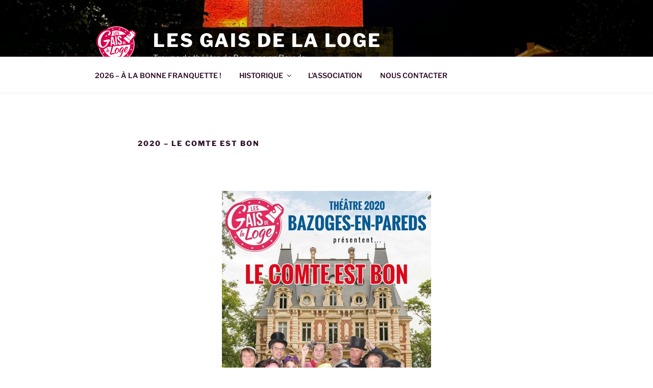

--- FILE ---
content_type: text/css
request_url: https://www.lesgaisdelaloge.fr/wp-content/litespeed/css/50b6e86f81cb23eb4e91a550f0580a76.css?ver=efdd4
body_size: 40343
content:
.wp-block-archives{box-sizing:border-box}.wp-block-archives-dropdown label{display:block}.wp-block-avatar{line-height:0}.wp-block-avatar,.wp-block-avatar img{box-sizing:border-box}.wp-block-avatar.aligncenter{text-align:center}.wp-block-audio{box-sizing:border-box}.wp-block-audio :where(figcaption){margin-bottom:1em;margin-top:.5em}.wp-block-audio audio{min-width:300px;width:100%}.wp-block-button__link{align-content:center;box-sizing:border-box;cursor:pointer;display:inline-block;height:100%;text-align:center;word-break:break-word}.wp-block-button__link.aligncenter{text-align:center}.wp-block-button__link.alignright{text-align:right}:where(.wp-block-button__link){border-radius:9999px;box-shadow:none;padding:calc(.667em + 2px) calc(1.333em + 2px);text-decoration:none}.wp-block-button[style*=text-decoration] .wp-block-button__link{text-decoration:inherit}.wp-block-buttons>.wp-block-button.has-custom-width{max-width:none}.wp-block-buttons>.wp-block-button.has-custom-width .wp-block-button__link{width:100%}.wp-block-buttons>.wp-block-button.has-custom-font-size .wp-block-button__link{font-size:inherit}.wp-block-buttons>.wp-block-button.wp-block-button__width-25{width:calc(25% - var(--wp--style--block-gap, .5em)*.75)}.wp-block-buttons>.wp-block-button.wp-block-button__width-50{width:calc(50% - var(--wp--style--block-gap, .5em)*.5)}.wp-block-buttons>.wp-block-button.wp-block-button__width-75{width:calc(75% - var(--wp--style--block-gap, .5em)*.25)}.wp-block-buttons>.wp-block-button.wp-block-button__width-100{flex-basis:100%;width:100%}.wp-block-buttons.is-vertical>.wp-block-button.wp-block-button__width-25{width:25%}.wp-block-buttons.is-vertical>.wp-block-button.wp-block-button__width-50{width:50%}.wp-block-buttons.is-vertical>.wp-block-button.wp-block-button__width-75{width:75%}.wp-block-button.is-style-squared,.wp-block-button__link.wp-block-button.is-style-squared{border-radius:0}.wp-block-button.no-border-radius,.wp-block-button__link.no-border-radius{border-radius:0!important}:root :where(.wp-block-button .wp-block-button__link.is-style-outline),:root :where(.wp-block-button.is-style-outline>.wp-block-button__link){border:2px solid;padding:.667em 1.333em}:root :where(.wp-block-button .wp-block-button__link.is-style-outline:not(.has-text-color)),:root :where(.wp-block-button.is-style-outline>.wp-block-button__link:not(.has-text-color)){color:currentColor}:root :where(.wp-block-button .wp-block-button__link.is-style-outline:not(.has-background)),:root :where(.wp-block-button.is-style-outline>.wp-block-button__link:not(.has-background)){background-color:initial;background-image:none}.wp-block-buttons{box-sizing:border-box}.wp-block-buttons.is-vertical{flex-direction:column}.wp-block-buttons.is-vertical>.wp-block-button:last-child{margin-bottom:0}.wp-block-buttons>.wp-block-button{display:inline-block;margin:0}.wp-block-buttons.is-content-justification-left{justify-content:flex-start}.wp-block-buttons.is-content-justification-left.is-vertical{align-items:flex-start}.wp-block-buttons.is-content-justification-center{justify-content:center}.wp-block-buttons.is-content-justification-center.is-vertical{align-items:center}.wp-block-buttons.is-content-justification-right{justify-content:flex-end}.wp-block-buttons.is-content-justification-right.is-vertical{align-items:flex-end}.wp-block-buttons.is-content-justification-space-between{justify-content:space-between}.wp-block-buttons.aligncenter{text-align:center}.wp-block-buttons:not(.is-content-justification-space-between,.is-content-justification-right,.is-content-justification-left,.is-content-justification-center) .wp-block-button.aligncenter{margin-left:auto;margin-right:auto;width:100%}.wp-block-buttons[style*=text-decoration] .wp-block-button,.wp-block-buttons[style*=text-decoration] .wp-block-button__link{text-decoration:inherit}.wp-block-buttons.has-custom-font-size .wp-block-button__link{font-size:inherit}.wp-block-buttons .wp-block-button__link{width:100%}.wp-block-button.aligncenter,.wp-block-calendar{text-align:center}.wp-block-calendar td,.wp-block-calendar th{border:1px solid;padding:.25em}.wp-block-calendar th{font-weight:400}.wp-block-calendar caption{background-color:inherit}.wp-block-calendar table{border-collapse:collapse;width:100%}.wp-block-calendar table:where(:not(.has-text-color)){color:#40464d}.wp-block-calendar table:where(:not(.has-text-color)) td,.wp-block-calendar table:where(:not(.has-text-color)) th{border-color:#ddd}.wp-block-calendar table.has-background th{background-color:inherit}.wp-block-calendar table.has-text-color th{color:inherit}:where(.wp-block-calendar table:not(.has-background) th){background:#ddd}.wp-block-categories{box-sizing:border-box}.wp-block-categories.alignleft{margin-right:2em}.wp-block-categories.alignright{margin-left:2em}.wp-block-categories.wp-block-categories-dropdown.aligncenter{text-align:center}.wp-block-categories .wp-block-categories__label{display:block;width:100%}.wp-block-code{box-sizing:border-box}.wp-block-code code{
  /*!rtl:begin:ignore*/direction:ltr;display:block;font-family:inherit;overflow-wrap:break-word;text-align:initial;white-space:pre-wrap
  /*!rtl:end:ignore*/}.wp-block-columns{align-items:normal!important;box-sizing:border-box;display:flex;flex-wrap:wrap!important}@media (min-width:782px){.wp-block-columns{flex-wrap:nowrap!important}}.wp-block-columns.are-vertically-aligned-top{align-items:flex-start}.wp-block-columns.are-vertically-aligned-center{align-items:center}.wp-block-columns.are-vertically-aligned-bottom{align-items:flex-end}@media (max-width:781px){.wp-block-columns:not(.is-not-stacked-on-mobile)>.wp-block-column{flex-basis:100%!important}}@media (min-width:782px){.wp-block-columns:not(.is-not-stacked-on-mobile)>.wp-block-column{flex-basis:0;flex-grow:1}.wp-block-columns:not(.is-not-stacked-on-mobile)>.wp-block-column[style*=flex-basis]{flex-grow:0}}.wp-block-columns.is-not-stacked-on-mobile{flex-wrap:nowrap!important}.wp-block-columns.is-not-stacked-on-mobile>.wp-block-column{flex-basis:0;flex-grow:1}.wp-block-columns.is-not-stacked-on-mobile>.wp-block-column[style*=flex-basis]{flex-grow:0}:where(.wp-block-columns){margin-bottom:1.75em}:where(.wp-block-columns.has-background){padding:1.25em 2.375em}.wp-block-column{flex-grow:1;min-width:0;overflow-wrap:break-word;word-break:break-word}.wp-block-column.is-vertically-aligned-top{align-self:flex-start}.wp-block-column.is-vertically-aligned-center{align-self:center}.wp-block-column.is-vertically-aligned-bottom{align-self:flex-end}.wp-block-column.is-vertically-aligned-stretch{align-self:stretch}.wp-block-column.is-vertically-aligned-bottom,.wp-block-column.is-vertically-aligned-center,.wp-block-column.is-vertically-aligned-top{width:100%}.wp-block-post-comments{box-sizing:border-box}.wp-block-post-comments .alignleft{float:left}.wp-block-post-comments .alignright{float:right}.wp-block-post-comments .navigation:after{clear:both;content:"";display:table}.wp-block-post-comments .commentlist{clear:both;list-style:none;margin:0;padding:0}.wp-block-post-comments .commentlist .comment{min-height:2.25em;padding-left:3.25em}.wp-block-post-comments .commentlist .comment p{font-size:1em;line-height:1.8;margin:1em 0}.wp-block-post-comments .commentlist .children{list-style:none;margin:0;padding:0}.wp-block-post-comments .comment-author{line-height:1.5}.wp-block-post-comments .comment-author .avatar{border-radius:1.5em;display:block;float:left;height:2.5em;margin-right:.75em;margin-top:.5em;width:2.5em}.wp-block-post-comments .comment-author cite{font-style:normal}.wp-block-post-comments .comment-meta{font-size:.875em;line-height:1.5}.wp-block-post-comments .comment-meta b{font-weight:400}.wp-block-post-comments .comment-meta .comment-awaiting-moderation{display:block;margin-bottom:1em;margin-top:1em}.wp-block-post-comments .comment-body .commentmetadata{font-size:.875em}.wp-block-post-comments .comment-form-author label,.wp-block-post-comments .comment-form-comment label,.wp-block-post-comments .comment-form-email label,.wp-block-post-comments .comment-form-url label{display:block;margin-bottom:.25em}.wp-block-post-comments .comment-form input:not([type=submit]):not([type=checkbox]),.wp-block-post-comments .comment-form textarea{box-sizing:border-box;display:block;width:100%}.wp-block-post-comments .comment-form-cookies-consent{display:flex;gap:.25em}.wp-block-post-comments .comment-form-cookies-consent #wp-comment-cookies-consent{margin-top:.35em}.wp-block-post-comments .comment-reply-title{margin-bottom:0}.wp-block-post-comments .comment-reply-title :where(small){font-size:var(--wp--preset--font-size--medium,smaller);margin-left:.5em}.wp-block-post-comments .reply{font-size:.875em;margin-bottom:1.4em}.wp-block-post-comments input:not([type=submit]),.wp-block-post-comments textarea{border:1px solid #949494;font-family:inherit;font-size:1em}.wp-block-post-comments input:not([type=submit]):not([type=checkbox]),.wp-block-post-comments textarea{padding:calc(.667em + 2px)}:where(.wp-block-post-comments input[type=submit]){border:none}.wp-block-comments{box-sizing:border-box}.wp-block-comments-pagination>.wp-block-comments-pagination-next,.wp-block-comments-pagination>.wp-block-comments-pagination-numbers,.wp-block-comments-pagination>.wp-block-comments-pagination-previous{font-size:inherit;margin-bottom:.5em;margin-right:.5em}.wp-block-comments-pagination>.wp-block-comments-pagination-next:last-child,.wp-block-comments-pagination>.wp-block-comments-pagination-numbers:last-child,.wp-block-comments-pagination>.wp-block-comments-pagination-previous:last-child{margin-right:0}.wp-block-comments-pagination .wp-block-comments-pagination-previous-arrow{display:inline-block;margin-right:1ch}.wp-block-comments-pagination .wp-block-comments-pagination-previous-arrow:not(.is-arrow-chevron){transform:scaleX(1)}.wp-block-comments-pagination .wp-block-comments-pagination-next-arrow{display:inline-block;margin-left:1ch}.wp-block-comments-pagination .wp-block-comments-pagination-next-arrow:not(.is-arrow-chevron){transform:scaleX(1)}.wp-block-comments-pagination.aligncenter{justify-content:center}.wp-block-comment-template{box-sizing:border-box;list-style:none;margin-bottom:0;max-width:100%;padding:0}.wp-block-comment-template li{clear:both}.wp-block-comment-template ol{list-style:none;margin-bottom:0;max-width:100%;padding-left:2rem}.wp-block-comment-template.alignleft{float:left}.wp-block-comment-template.aligncenter{margin-left:auto;margin-right:auto;width:fit-content}.wp-block-comment-template.alignright{float:right}.wp-block-comment-date{box-sizing:border-box}.comment-awaiting-moderation{display:block;font-size:.875em;line-height:1.5}.wp-block-comment-author-name,.wp-block-comment-content,.wp-block-comment-edit-link,.wp-block-comment-reply-link{box-sizing:border-box}.wp-block-cover,.wp-block-cover-image{align-items:center;background-position:50%;box-sizing:border-box;display:flex;justify-content:center;min-height:430px;overflow:hidden;overflow:clip;padding:1em;position:relative}.wp-block-cover .has-background-dim:not([class*=-background-color]),.wp-block-cover-image .has-background-dim:not([class*=-background-color]),.wp-block-cover-image.has-background-dim:not([class*=-background-color]),.wp-block-cover.has-background-dim:not([class*=-background-color]){background-color:#000}.wp-block-cover .has-background-dim.has-background-gradient,.wp-block-cover-image .has-background-dim.has-background-gradient{background-color:initial}.wp-block-cover-image.has-background-dim:before,.wp-block-cover.has-background-dim:before{background-color:inherit;content:""}.wp-block-cover .wp-block-cover__background,.wp-block-cover .wp-block-cover__gradient-background,.wp-block-cover-image .wp-block-cover__background,.wp-block-cover-image .wp-block-cover__gradient-background,.wp-block-cover-image.has-background-dim:not(.has-background-gradient):before,.wp-block-cover.has-background-dim:not(.has-background-gradient):before{bottom:0;left:0;opacity:.5;position:absolute;right:0;top:0}.wp-block-cover-image.has-background-dim.has-background-dim-10 .wp-block-cover__background,.wp-block-cover-image.has-background-dim.has-background-dim-10 .wp-block-cover__gradient-background,.wp-block-cover-image.has-background-dim.has-background-dim-10:not(.has-background-gradient):before,.wp-block-cover.has-background-dim.has-background-dim-10 .wp-block-cover__background,.wp-block-cover.has-background-dim.has-background-dim-10 .wp-block-cover__gradient-background,.wp-block-cover.has-background-dim.has-background-dim-10:not(.has-background-gradient):before{opacity:.1}.wp-block-cover-image.has-background-dim.has-background-dim-20 .wp-block-cover__background,.wp-block-cover-image.has-background-dim.has-background-dim-20 .wp-block-cover__gradient-background,.wp-block-cover-image.has-background-dim.has-background-dim-20:not(.has-background-gradient):before,.wp-block-cover.has-background-dim.has-background-dim-20 .wp-block-cover__background,.wp-block-cover.has-background-dim.has-background-dim-20 .wp-block-cover__gradient-background,.wp-block-cover.has-background-dim.has-background-dim-20:not(.has-background-gradient):before{opacity:.2}.wp-block-cover-image.has-background-dim.has-background-dim-30 .wp-block-cover__background,.wp-block-cover-image.has-background-dim.has-background-dim-30 .wp-block-cover__gradient-background,.wp-block-cover-image.has-background-dim.has-background-dim-30:not(.has-background-gradient):before,.wp-block-cover.has-background-dim.has-background-dim-30 .wp-block-cover__background,.wp-block-cover.has-background-dim.has-background-dim-30 .wp-block-cover__gradient-background,.wp-block-cover.has-background-dim.has-background-dim-30:not(.has-background-gradient):before{opacity:.3}.wp-block-cover-image.has-background-dim.has-background-dim-40 .wp-block-cover__background,.wp-block-cover-image.has-background-dim.has-background-dim-40 .wp-block-cover__gradient-background,.wp-block-cover-image.has-background-dim.has-background-dim-40:not(.has-background-gradient):before,.wp-block-cover.has-background-dim.has-background-dim-40 .wp-block-cover__background,.wp-block-cover.has-background-dim.has-background-dim-40 .wp-block-cover__gradient-background,.wp-block-cover.has-background-dim.has-background-dim-40:not(.has-background-gradient):before{opacity:.4}.wp-block-cover-image.has-background-dim.has-background-dim-50 .wp-block-cover__background,.wp-block-cover-image.has-background-dim.has-background-dim-50 .wp-block-cover__gradient-background,.wp-block-cover-image.has-background-dim.has-background-dim-50:not(.has-background-gradient):before,.wp-block-cover.has-background-dim.has-background-dim-50 .wp-block-cover__background,.wp-block-cover.has-background-dim.has-background-dim-50 .wp-block-cover__gradient-background,.wp-block-cover.has-background-dim.has-background-dim-50:not(.has-background-gradient):before{opacity:.5}.wp-block-cover-image.has-background-dim.has-background-dim-60 .wp-block-cover__background,.wp-block-cover-image.has-background-dim.has-background-dim-60 .wp-block-cover__gradient-background,.wp-block-cover-image.has-background-dim.has-background-dim-60:not(.has-background-gradient):before,.wp-block-cover.has-background-dim.has-background-dim-60 .wp-block-cover__background,.wp-block-cover.has-background-dim.has-background-dim-60 .wp-block-cover__gradient-background,.wp-block-cover.has-background-dim.has-background-dim-60:not(.has-background-gradient):before{opacity:.6}.wp-block-cover-image.has-background-dim.has-background-dim-70 .wp-block-cover__background,.wp-block-cover-image.has-background-dim.has-background-dim-70 .wp-block-cover__gradient-background,.wp-block-cover-image.has-background-dim.has-background-dim-70:not(.has-background-gradient):before,.wp-block-cover.has-background-dim.has-background-dim-70 .wp-block-cover__background,.wp-block-cover.has-background-dim.has-background-dim-70 .wp-block-cover__gradient-background,.wp-block-cover.has-background-dim.has-background-dim-70:not(.has-background-gradient):before{opacity:.7}.wp-block-cover-image.has-background-dim.has-background-dim-80 .wp-block-cover__background,.wp-block-cover-image.has-background-dim.has-background-dim-80 .wp-block-cover__gradient-background,.wp-block-cover-image.has-background-dim.has-background-dim-80:not(.has-background-gradient):before,.wp-block-cover.has-background-dim.has-background-dim-80 .wp-block-cover__background,.wp-block-cover.has-background-dim.has-background-dim-80 .wp-block-cover__gradient-background,.wp-block-cover.has-background-dim.has-background-dim-80:not(.has-background-gradient):before{opacity:.8}.wp-block-cover-image.has-background-dim.has-background-dim-90 .wp-block-cover__background,.wp-block-cover-image.has-background-dim.has-background-dim-90 .wp-block-cover__gradient-background,.wp-block-cover-image.has-background-dim.has-background-dim-90:not(.has-background-gradient):before,.wp-block-cover.has-background-dim.has-background-dim-90 .wp-block-cover__background,.wp-block-cover.has-background-dim.has-background-dim-90 .wp-block-cover__gradient-background,.wp-block-cover.has-background-dim.has-background-dim-90:not(.has-background-gradient):before{opacity:.9}.wp-block-cover-image.has-background-dim.has-background-dim-100 .wp-block-cover__background,.wp-block-cover-image.has-background-dim.has-background-dim-100 .wp-block-cover__gradient-background,.wp-block-cover-image.has-background-dim.has-background-dim-100:not(.has-background-gradient):before,.wp-block-cover.has-background-dim.has-background-dim-100 .wp-block-cover__background,.wp-block-cover.has-background-dim.has-background-dim-100 .wp-block-cover__gradient-background,.wp-block-cover.has-background-dim.has-background-dim-100:not(.has-background-gradient):before{opacity:1}.wp-block-cover .wp-block-cover__background.has-background-dim.has-background-dim-0,.wp-block-cover .wp-block-cover__gradient-background.has-background-dim.has-background-dim-0,.wp-block-cover-image .wp-block-cover__background.has-background-dim.has-background-dim-0,.wp-block-cover-image .wp-block-cover__gradient-background.has-background-dim.has-background-dim-0{opacity:0}.wp-block-cover .wp-block-cover__background.has-background-dim.has-background-dim-10,.wp-block-cover .wp-block-cover__gradient-background.has-background-dim.has-background-dim-10,.wp-block-cover-image .wp-block-cover__background.has-background-dim.has-background-dim-10,.wp-block-cover-image .wp-block-cover__gradient-background.has-background-dim.has-background-dim-10{opacity:.1}.wp-block-cover .wp-block-cover__background.has-background-dim.has-background-dim-20,.wp-block-cover .wp-block-cover__gradient-background.has-background-dim.has-background-dim-20,.wp-block-cover-image .wp-block-cover__background.has-background-dim.has-background-dim-20,.wp-block-cover-image .wp-block-cover__gradient-background.has-background-dim.has-background-dim-20{opacity:.2}.wp-block-cover .wp-block-cover__background.has-background-dim.has-background-dim-30,.wp-block-cover .wp-block-cover__gradient-background.has-background-dim.has-background-dim-30,.wp-block-cover-image .wp-block-cover__background.has-background-dim.has-background-dim-30,.wp-block-cover-image .wp-block-cover__gradient-background.has-background-dim.has-background-dim-30{opacity:.3}.wp-block-cover .wp-block-cover__background.has-background-dim.has-background-dim-40,.wp-block-cover .wp-block-cover__gradient-background.has-background-dim.has-background-dim-40,.wp-block-cover-image .wp-block-cover__background.has-background-dim.has-background-dim-40,.wp-block-cover-image .wp-block-cover__gradient-background.has-background-dim.has-background-dim-40{opacity:.4}.wp-block-cover .wp-block-cover__background.has-background-dim.has-background-dim-50,.wp-block-cover .wp-block-cover__gradient-background.has-background-dim.has-background-dim-50,.wp-block-cover-image .wp-block-cover__background.has-background-dim.has-background-dim-50,.wp-block-cover-image .wp-block-cover__gradient-background.has-background-dim.has-background-dim-50{opacity:.5}.wp-block-cover .wp-block-cover__background.has-background-dim.has-background-dim-60,.wp-block-cover .wp-block-cover__gradient-background.has-background-dim.has-background-dim-60,.wp-block-cover-image .wp-block-cover__background.has-background-dim.has-background-dim-60,.wp-block-cover-image .wp-block-cover__gradient-background.has-background-dim.has-background-dim-60{opacity:.6}.wp-block-cover .wp-block-cover__background.has-background-dim.has-background-dim-70,.wp-block-cover .wp-block-cover__gradient-background.has-background-dim.has-background-dim-70,.wp-block-cover-image .wp-block-cover__background.has-background-dim.has-background-dim-70,.wp-block-cover-image .wp-block-cover__gradient-background.has-background-dim.has-background-dim-70{opacity:.7}.wp-block-cover .wp-block-cover__background.has-background-dim.has-background-dim-80,.wp-block-cover .wp-block-cover__gradient-background.has-background-dim.has-background-dim-80,.wp-block-cover-image .wp-block-cover__background.has-background-dim.has-background-dim-80,.wp-block-cover-image .wp-block-cover__gradient-background.has-background-dim.has-background-dim-80{opacity:.8}.wp-block-cover .wp-block-cover__background.has-background-dim.has-background-dim-90,.wp-block-cover .wp-block-cover__gradient-background.has-background-dim.has-background-dim-90,.wp-block-cover-image .wp-block-cover__background.has-background-dim.has-background-dim-90,.wp-block-cover-image .wp-block-cover__gradient-background.has-background-dim.has-background-dim-90{opacity:.9}.wp-block-cover .wp-block-cover__background.has-background-dim.has-background-dim-100,.wp-block-cover .wp-block-cover__gradient-background.has-background-dim.has-background-dim-100,.wp-block-cover-image .wp-block-cover__background.has-background-dim.has-background-dim-100,.wp-block-cover-image .wp-block-cover__gradient-background.has-background-dim.has-background-dim-100{opacity:1}.wp-block-cover-image.alignleft,.wp-block-cover-image.alignright,.wp-block-cover.alignleft,.wp-block-cover.alignright{max-width:420px;width:100%}.wp-block-cover-image.aligncenter,.wp-block-cover-image.alignleft,.wp-block-cover-image.alignright,.wp-block-cover.aligncenter,.wp-block-cover.alignleft,.wp-block-cover.alignright{display:flex}.wp-block-cover .wp-block-cover__inner-container,.wp-block-cover-image .wp-block-cover__inner-container{color:inherit;position:relative;width:100%}.wp-block-cover-image.is-position-top-left,.wp-block-cover.is-position-top-left{align-items:flex-start;justify-content:flex-start}.wp-block-cover-image.is-position-top-center,.wp-block-cover.is-position-top-center{align-items:flex-start;justify-content:center}.wp-block-cover-image.is-position-top-right,.wp-block-cover.is-position-top-right{align-items:flex-start;justify-content:flex-end}.wp-block-cover-image.is-position-center-left,.wp-block-cover.is-position-center-left{align-items:center;justify-content:flex-start}.wp-block-cover-image.is-position-center-center,.wp-block-cover.is-position-center-center{align-items:center;justify-content:center}.wp-block-cover-image.is-position-center-right,.wp-block-cover.is-position-center-right{align-items:center;justify-content:flex-end}.wp-block-cover-image.is-position-bottom-left,.wp-block-cover.is-position-bottom-left{align-items:flex-end;justify-content:flex-start}.wp-block-cover-image.is-position-bottom-center,.wp-block-cover.is-position-bottom-center{align-items:flex-end;justify-content:center}.wp-block-cover-image.is-position-bottom-right,.wp-block-cover.is-position-bottom-right{align-items:flex-end;justify-content:flex-end}.wp-block-cover-image.has-custom-content-position.has-custom-content-position .wp-block-cover__inner-container,.wp-block-cover.has-custom-content-position.has-custom-content-position .wp-block-cover__inner-container{margin:0}.wp-block-cover-image.has-custom-content-position.has-custom-content-position.is-position-bottom-left .wp-block-cover__inner-container,.wp-block-cover-image.has-custom-content-position.has-custom-content-position.is-position-bottom-right .wp-block-cover__inner-container,.wp-block-cover-image.has-custom-content-position.has-custom-content-position.is-position-center-left .wp-block-cover__inner-container,.wp-block-cover-image.has-custom-content-position.has-custom-content-position.is-position-center-right .wp-block-cover__inner-container,.wp-block-cover-image.has-custom-content-position.has-custom-content-position.is-position-top-left .wp-block-cover__inner-container,.wp-block-cover-image.has-custom-content-position.has-custom-content-position.is-position-top-right .wp-block-cover__inner-container,.wp-block-cover.has-custom-content-position.has-custom-content-position.is-position-bottom-left .wp-block-cover__inner-container,.wp-block-cover.has-custom-content-position.has-custom-content-position.is-position-bottom-right .wp-block-cover__inner-container,.wp-block-cover.has-custom-content-position.has-custom-content-position.is-position-center-left .wp-block-cover__inner-container,.wp-block-cover.has-custom-content-position.has-custom-content-position.is-position-center-right .wp-block-cover__inner-container,.wp-block-cover.has-custom-content-position.has-custom-content-position.is-position-top-left .wp-block-cover__inner-container,.wp-block-cover.has-custom-content-position.has-custom-content-position.is-position-top-right .wp-block-cover__inner-container{margin:0;width:auto}.wp-block-cover .wp-block-cover__image-background,.wp-block-cover video.wp-block-cover__video-background,.wp-block-cover-image .wp-block-cover__image-background,.wp-block-cover-image video.wp-block-cover__video-background{border:none;bottom:0;box-shadow:none;height:100%;left:0;margin:0;max-height:none;max-width:none;object-fit:cover;outline:none;padding:0;position:absolute;right:0;top:0;width:100%}.wp-block-cover-image.has-parallax,.wp-block-cover.has-parallax,.wp-block-cover__image-background.has-parallax,video.wp-block-cover__video-background.has-parallax{background-attachment:fixed;background-repeat:no-repeat;background-size:cover}@supports (-webkit-touch-callout:inherit){.wp-block-cover-image.has-parallax,.wp-block-cover.has-parallax,.wp-block-cover__image-background.has-parallax,video.wp-block-cover__video-background.has-parallax{background-attachment:scroll}}@media (prefers-reduced-motion:reduce){.wp-block-cover-image.has-parallax,.wp-block-cover.has-parallax,.wp-block-cover__image-background.has-parallax,video.wp-block-cover__video-background.has-parallax{background-attachment:scroll}}.wp-block-cover-image.is-repeated,.wp-block-cover.is-repeated,.wp-block-cover__image-background.is-repeated,video.wp-block-cover__video-background.is-repeated{background-repeat:repeat;background-size:auto}.wp-block-cover-image-text,.wp-block-cover-image-text a,.wp-block-cover-image-text a:active,.wp-block-cover-image-text a:focus,.wp-block-cover-image-text a:hover,.wp-block-cover-text,.wp-block-cover-text a,.wp-block-cover-text a:active,.wp-block-cover-text a:focus,.wp-block-cover-text a:hover,section.wp-block-cover-image h2,section.wp-block-cover-image h2 a,section.wp-block-cover-image h2 a:active,section.wp-block-cover-image h2 a:focus,section.wp-block-cover-image h2 a:hover{color:#fff}.wp-block-cover-image .wp-block-cover.has-left-content{justify-content:flex-start}.wp-block-cover-image .wp-block-cover.has-right-content{justify-content:flex-end}.wp-block-cover-image.has-left-content .wp-block-cover-image-text,.wp-block-cover.has-left-content .wp-block-cover-text,section.wp-block-cover-image.has-left-content>h2{margin-left:0;text-align:left}.wp-block-cover-image.has-right-content .wp-block-cover-image-text,.wp-block-cover.has-right-content .wp-block-cover-text,section.wp-block-cover-image.has-right-content>h2{margin-right:0;text-align:right}.wp-block-cover .wp-block-cover-text,.wp-block-cover-image .wp-block-cover-image-text,section.wp-block-cover-image>h2{font-size:2em;line-height:1.25;margin-bottom:0;max-width:840px;padding:.44em;text-align:center;z-index:1}:where(.wp-block-cover-image:not(.has-text-color)),:where(.wp-block-cover:not(.has-text-color)){color:#fff}:where(.wp-block-cover-image.is-light:not(.has-text-color)),:where(.wp-block-cover.is-light:not(.has-text-color)){color:#000}:root :where(.wp-block-cover h1:not(.has-text-color)),:root :where(.wp-block-cover h2:not(.has-text-color)),:root :where(.wp-block-cover h3:not(.has-text-color)),:root :where(.wp-block-cover h4:not(.has-text-color)),:root :where(.wp-block-cover h5:not(.has-text-color)),:root :where(.wp-block-cover h6:not(.has-text-color)),:root :where(.wp-block-cover p:not(.has-text-color)){color:inherit}body:not(.editor-styles-wrapper) .wp-block-cover:not(.wp-block-cover:has(.wp-block-cover__background+.wp-block-cover__inner-container)) .wp-block-cover__image-background,body:not(.editor-styles-wrapper) .wp-block-cover:not(.wp-block-cover:has(.wp-block-cover__background+.wp-block-cover__inner-container)) .wp-block-cover__video-background{z-index:0}body:not(.editor-styles-wrapper) .wp-block-cover:not(.wp-block-cover:has(.wp-block-cover__background+.wp-block-cover__inner-container)) .wp-block-cover__background,body:not(.editor-styles-wrapper) .wp-block-cover:not(.wp-block-cover:has(.wp-block-cover__background+.wp-block-cover__inner-container)) .wp-block-cover__gradient-background,body:not(.editor-styles-wrapper) .wp-block-cover:not(.wp-block-cover:has(.wp-block-cover__background+.wp-block-cover__inner-container)) .wp-block-cover__inner-container,body:not(.editor-styles-wrapper) .wp-block-cover:not(.wp-block-cover:has(.wp-block-cover__background+.wp-block-cover__inner-container)).has-background-dim:not(.has-background-gradient):before{z-index:1}.has-modal-open body:not(.editor-styles-wrapper) .wp-block-cover:not(.wp-block-cover:has(.wp-block-cover__background+.wp-block-cover__inner-container)) .wp-block-cover__inner-container{z-index:auto}.wp-block-details{box-sizing:border-box}.wp-block-details summary{cursor:pointer}.wp-block-embed.alignleft,.wp-block-embed.alignright,.wp-block[data-align=left]>[data-type="core/embed"],.wp-block[data-align=right]>[data-type="core/embed"]{max-width:360px;width:100%}.wp-block-embed.alignleft .wp-block-embed__wrapper,.wp-block-embed.alignright .wp-block-embed__wrapper,.wp-block[data-align=left]>[data-type="core/embed"] .wp-block-embed__wrapper,.wp-block[data-align=right]>[data-type="core/embed"] .wp-block-embed__wrapper{min-width:280px}.wp-block-cover .wp-block-embed{min-height:240px;min-width:320px}.wp-block-embed{overflow-wrap:break-word}.wp-block-embed :where(figcaption){margin-bottom:1em;margin-top:.5em}.wp-block-embed iframe{max-width:100%}.wp-block-embed__wrapper{position:relative}.wp-embed-responsive .wp-has-aspect-ratio .wp-block-embed__wrapper:before{content:"";display:block;padding-top:50%}.wp-embed-responsive .wp-has-aspect-ratio iframe{bottom:0;height:100%;left:0;position:absolute;right:0;top:0;width:100%}.wp-embed-responsive .wp-embed-aspect-21-9 .wp-block-embed__wrapper:before{padding-top:42.85%}.wp-embed-responsive .wp-embed-aspect-18-9 .wp-block-embed__wrapper:before{padding-top:50%}.wp-embed-responsive .wp-embed-aspect-16-9 .wp-block-embed__wrapper:before{padding-top:56.25%}.wp-embed-responsive .wp-embed-aspect-4-3 .wp-block-embed__wrapper:before{padding-top:75%}.wp-embed-responsive .wp-embed-aspect-1-1 .wp-block-embed__wrapper:before{padding-top:100%}.wp-embed-responsive .wp-embed-aspect-9-16 .wp-block-embed__wrapper:before{padding-top:177.77%}.wp-embed-responsive .wp-embed-aspect-1-2 .wp-block-embed__wrapper:before{padding-top:200%}.wp-block-file{box-sizing:border-box}.wp-block-file:not(.wp-element-button){font-size:.8em}.wp-block-file.aligncenter{text-align:center}.wp-block-file.alignright{text-align:right}.wp-block-file *+.wp-block-file__button{margin-left:.75em}:where(.wp-block-file){margin-bottom:1.5em}.wp-block-file__embed{margin-bottom:1em}:where(.wp-block-file__button){border-radius:2em;display:inline-block;padding:.5em 1em}:where(.wp-block-file__button):is(a):active,:where(.wp-block-file__button):is(a):focus,:where(.wp-block-file__button):is(a):hover,:where(.wp-block-file__button):is(a):visited{box-shadow:none;color:#fff;opacity:.85;text-decoration:none}.wp-block-form-input__label{display:flex;flex-direction:column;gap:.25em;margin-bottom:.5em;width:100%}.wp-block-form-input__label.is-label-inline{align-items:center;flex-direction:row;gap:.5em}.wp-block-form-input__label.is-label-inline .wp-block-form-input__label-content{margin-bottom:.5em}.wp-block-form-input__label:has(input[type=checkbox]){flex-direction:row;width:fit-content}.wp-block-form-input__label:has(input[type=checkbox]) .wp-block-form-input__label-content{margin:0}.wp-block-form-input__label:has(.wp-block-form-input__label-content+input[type=checkbox]){flex-direction:row-reverse}.wp-block-form-input__label-content{width:fit-content}.wp-block-form-input__input{font-size:1em;margin-bottom:.5em;padding:0 .5em}.wp-block-form-input__input[type=date],.wp-block-form-input__input[type=datetime-local],.wp-block-form-input__input[type=datetime],.wp-block-form-input__input[type=email],.wp-block-form-input__input[type=month],.wp-block-form-input__input[type=number],.wp-block-form-input__input[type=password],.wp-block-form-input__input[type=search],.wp-block-form-input__input[type=tel],.wp-block-form-input__input[type=text],.wp-block-form-input__input[type=time],.wp-block-form-input__input[type=url],.wp-block-form-input__input[type=week]{border:1px solid;line-height:2;min-height:2em}textarea.wp-block-form-input__input{min-height:10em}.blocks-gallery-grid:not(.has-nested-images),.wp-block-gallery:not(.has-nested-images){display:flex;flex-wrap:wrap;list-style-type:none;margin:0;padding:0}.blocks-gallery-grid:not(.has-nested-images) .blocks-gallery-image,.blocks-gallery-grid:not(.has-nested-images) .blocks-gallery-item,.wp-block-gallery:not(.has-nested-images) .blocks-gallery-image,.wp-block-gallery:not(.has-nested-images) .blocks-gallery-item{display:flex;flex-direction:column;flex-grow:1;justify-content:center;margin:0 1em 1em 0;position:relative;width:calc(50% - 1em)}.blocks-gallery-grid:not(.has-nested-images) .blocks-gallery-image:nth-of-type(2n),.blocks-gallery-grid:not(.has-nested-images) .blocks-gallery-item:nth-of-type(2n),.wp-block-gallery:not(.has-nested-images) .blocks-gallery-image:nth-of-type(2n),.wp-block-gallery:not(.has-nested-images) .blocks-gallery-item:nth-of-type(2n){margin-right:0}.blocks-gallery-grid:not(.has-nested-images) .blocks-gallery-image figure,.blocks-gallery-grid:not(.has-nested-images) .blocks-gallery-item figure,.wp-block-gallery:not(.has-nested-images) .blocks-gallery-image figure,.wp-block-gallery:not(.has-nested-images) .blocks-gallery-item figure{align-items:flex-end;display:flex;height:100%;justify-content:flex-start;margin:0}.blocks-gallery-grid:not(.has-nested-images) .blocks-gallery-image img,.blocks-gallery-grid:not(.has-nested-images) .blocks-gallery-item img,.wp-block-gallery:not(.has-nested-images) .blocks-gallery-image img,.wp-block-gallery:not(.has-nested-images) .blocks-gallery-item img{display:block;height:auto;max-width:100%;width:auto}.blocks-gallery-grid:not(.has-nested-images) .blocks-gallery-image figcaption,.blocks-gallery-grid:not(.has-nested-images) .blocks-gallery-item figcaption,.wp-block-gallery:not(.has-nested-images) .blocks-gallery-image figcaption,.wp-block-gallery:not(.has-nested-images) .blocks-gallery-item figcaption{background:linear-gradient(0deg,#000000b3,#0000004d 70%,#0000);bottom:0;box-sizing:border-box;color:#fff;font-size:.8em;margin:0;max-height:100%;overflow:auto;padding:3em .77em .7em;position:absolute;text-align:center;width:100%;z-index:2}.blocks-gallery-grid:not(.has-nested-images) .blocks-gallery-image figcaption img,.blocks-gallery-grid:not(.has-nested-images) .blocks-gallery-item figcaption img,.wp-block-gallery:not(.has-nested-images) .blocks-gallery-image figcaption img,.wp-block-gallery:not(.has-nested-images) .blocks-gallery-item figcaption img{display:inline}.blocks-gallery-grid:not(.has-nested-images) figcaption,.wp-block-gallery:not(.has-nested-images) figcaption{flex-grow:1}.blocks-gallery-grid:not(.has-nested-images).is-cropped .blocks-gallery-image a,.blocks-gallery-grid:not(.has-nested-images).is-cropped .blocks-gallery-image img,.blocks-gallery-grid:not(.has-nested-images).is-cropped .blocks-gallery-item a,.blocks-gallery-grid:not(.has-nested-images).is-cropped .blocks-gallery-item img,.wp-block-gallery:not(.has-nested-images).is-cropped .blocks-gallery-image a,.wp-block-gallery:not(.has-nested-images).is-cropped .blocks-gallery-image img,.wp-block-gallery:not(.has-nested-images).is-cropped .blocks-gallery-item a,.wp-block-gallery:not(.has-nested-images).is-cropped .blocks-gallery-item img{flex:1;height:100%;object-fit:cover;width:100%}.blocks-gallery-grid:not(.has-nested-images).columns-1 .blocks-gallery-image,.blocks-gallery-grid:not(.has-nested-images).columns-1 .blocks-gallery-item,.wp-block-gallery:not(.has-nested-images).columns-1 .blocks-gallery-image,.wp-block-gallery:not(.has-nested-images).columns-1 .blocks-gallery-item{margin-right:0;width:100%}@media (min-width:600px){.blocks-gallery-grid:not(.has-nested-images).columns-3 .blocks-gallery-image,.blocks-gallery-grid:not(.has-nested-images).columns-3 .blocks-gallery-item,.wp-block-gallery:not(.has-nested-images).columns-3 .blocks-gallery-image,.wp-block-gallery:not(.has-nested-images).columns-3 .blocks-gallery-item{margin-right:1em;width:calc(33.33333% - .66667em)}.blocks-gallery-grid:not(.has-nested-images).columns-4 .blocks-gallery-image,.blocks-gallery-grid:not(.has-nested-images).columns-4 .blocks-gallery-item,.wp-block-gallery:not(.has-nested-images).columns-4 .blocks-gallery-image,.wp-block-gallery:not(.has-nested-images).columns-4 .blocks-gallery-item{margin-right:1em;width:calc(25% - .75em)}.blocks-gallery-grid:not(.has-nested-images).columns-5 .blocks-gallery-image,.blocks-gallery-grid:not(.has-nested-images).columns-5 .blocks-gallery-item,.wp-block-gallery:not(.has-nested-images).columns-5 .blocks-gallery-image,.wp-block-gallery:not(.has-nested-images).columns-5 .blocks-gallery-item{margin-right:1em;width:calc(20% - .8em)}.blocks-gallery-grid:not(.has-nested-images).columns-6 .blocks-gallery-image,.blocks-gallery-grid:not(.has-nested-images).columns-6 .blocks-gallery-item,.wp-block-gallery:not(.has-nested-images).columns-6 .blocks-gallery-image,.wp-block-gallery:not(.has-nested-images).columns-6 .blocks-gallery-item{margin-right:1em;width:calc(16.66667% - .83333em)}.blocks-gallery-grid:not(.has-nested-images).columns-7 .blocks-gallery-image,.blocks-gallery-grid:not(.has-nested-images).columns-7 .blocks-gallery-item,.wp-block-gallery:not(.has-nested-images).columns-7 .blocks-gallery-image,.wp-block-gallery:not(.has-nested-images).columns-7 .blocks-gallery-item{margin-right:1em;width:calc(14.28571% - .85714em)}.blocks-gallery-grid:not(.has-nested-images).columns-8 .blocks-gallery-image,.blocks-gallery-grid:not(.has-nested-images).columns-8 .blocks-gallery-item,.wp-block-gallery:not(.has-nested-images).columns-8 .blocks-gallery-image,.wp-block-gallery:not(.has-nested-images).columns-8 .blocks-gallery-item{margin-right:1em;width:calc(12.5% - .875em)}.blocks-gallery-grid:not(.has-nested-images).columns-1 .blocks-gallery-image:nth-of-type(1n),.blocks-gallery-grid:not(.has-nested-images).columns-1 .blocks-gallery-item:nth-of-type(1n),.blocks-gallery-grid:not(.has-nested-images).columns-2 .blocks-gallery-image:nth-of-type(2n),.blocks-gallery-grid:not(.has-nested-images).columns-2 .blocks-gallery-item:nth-of-type(2n),.blocks-gallery-grid:not(.has-nested-images).columns-3 .blocks-gallery-image:nth-of-type(3n),.blocks-gallery-grid:not(.has-nested-images).columns-3 .blocks-gallery-item:nth-of-type(3n),.blocks-gallery-grid:not(.has-nested-images).columns-4 .blocks-gallery-image:nth-of-type(4n),.blocks-gallery-grid:not(.has-nested-images).columns-4 .blocks-gallery-item:nth-of-type(4n),.blocks-gallery-grid:not(.has-nested-images).columns-5 .blocks-gallery-image:nth-of-type(5n),.blocks-gallery-grid:not(.has-nested-images).columns-5 .blocks-gallery-item:nth-of-type(5n),.blocks-gallery-grid:not(.has-nested-images).columns-6 .blocks-gallery-image:nth-of-type(6n),.blocks-gallery-grid:not(.has-nested-images).columns-6 .blocks-gallery-item:nth-of-type(6n),.blocks-gallery-grid:not(.has-nested-images).columns-7 .blocks-gallery-image:nth-of-type(7n),.blocks-gallery-grid:not(.has-nested-images).columns-7 .blocks-gallery-item:nth-of-type(7n),.blocks-gallery-grid:not(.has-nested-images).columns-8 .blocks-gallery-image:nth-of-type(8n),.blocks-gallery-grid:not(.has-nested-images).columns-8 .blocks-gallery-item:nth-of-type(8n),.wp-block-gallery:not(.has-nested-images).columns-1 .blocks-gallery-image:nth-of-type(1n),.wp-block-gallery:not(.has-nested-images).columns-1 .blocks-gallery-item:nth-of-type(1n),.wp-block-gallery:not(.has-nested-images).columns-2 .blocks-gallery-image:nth-of-type(2n),.wp-block-gallery:not(.has-nested-images).columns-2 .blocks-gallery-item:nth-of-type(2n),.wp-block-gallery:not(.has-nested-images).columns-3 .blocks-gallery-image:nth-of-type(3n),.wp-block-gallery:not(.has-nested-images).columns-3 .blocks-gallery-item:nth-of-type(3n),.wp-block-gallery:not(.has-nested-images).columns-4 .blocks-gallery-image:nth-of-type(4n),.wp-block-gallery:not(.has-nested-images).columns-4 .blocks-gallery-item:nth-of-type(4n),.wp-block-gallery:not(.has-nested-images).columns-5 .blocks-gallery-image:nth-of-type(5n),.wp-block-gallery:not(.has-nested-images).columns-5 .blocks-gallery-item:nth-of-type(5n),.wp-block-gallery:not(.has-nested-images).columns-6 .blocks-gallery-image:nth-of-type(6n),.wp-block-gallery:not(.has-nested-images).columns-6 .blocks-gallery-item:nth-of-type(6n),.wp-block-gallery:not(.has-nested-images).columns-7 .blocks-gallery-image:nth-of-type(7n),.wp-block-gallery:not(.has-nested-images).columns-7 .blocks-gallery-item:nth-of-type(7n),.wp-block-gallery:not(.has-nested-images).columns-8 .blocks-gallery-image:nth-of-type(8n),.wp-block-gallery:not(.has-nested-images).columns-8 .blocks-gallery-item:nth-of-type(8n){margin-right:0}}.blocks-gallery-grid:not(.has-nested-images) .blocks-gallery-image:last-child,.blocks-gallery-grid:not(.has-nested-images) .blocks-gallery-item:last-child,.wp-block-gallery:not(.has-nested-images) .blocks-gallery-image:last-child,.wp-block-gallery:not(.has-nested-images) .blocks-gallery-item:last-child{margin-right:0}.blocks-gallery-grid:not(.has-nested-images).alignleft,.blocks-gallery-grid:not(.has-nested-images).alignright,.wp-block-gallery:not(.has-nested-images).alignleft,.wp-block-gallery:not(.has-nested-images).alignright{max-width:420px;width:100%}.blocks-gallery-grid:not(.has-nested-images).aligncenter .blocks-gallery-item figure,.wp-block-gallery:not(.has-nested-images).aligncenter .blocks-gallery-item figure{justify-content:center}.wp-block-gallery:not(.is-cropped) .blocks-gallery-item{align-self:flex-start}figure.wp-block-gallery.has-nested-images{align-items:normal}.wp-block-gallery.has-nested-images figure.wp-block-image:not(#individual-image){margin:0;width:calc(50% - var(--wp--style--unstable-gallery-gap, 16px)/2)}.wp-block-gallery.has-nested-images figure.wp-block-image{box-sizing:border-box;display:flex;flex-direction:column;flex-grow:1;justify-content:center;max-width:100%;position:relative}.wp-block-gallery.has-nested-images figure.wp-block-image>a,.wp-block-gallery.has-nested-images figure.wp-block-image>div{flex-direction:column;flex-grow:1;margin:0}.wp-block-gallery.has-nested-images figure.wp-block-image img{display:block;height:auto;max-width:100%!important;width:auto}.wp-block-gallery.has-nested-images figure.wp-block-image figcaption,.wp-block-gallery.has-nested-images figure.wp-block-image:has(figcaption):before{bottom:0;left:0;max-height:100%;position:absolute;right:0}.wp-block-gallery.has-nested-images figure.wp-block-image:has(figcaption):before{-webkit-backdrop-filter:blur(3px);backdrop-filter:blur(3px);content:"";height:100%;-webkit-mask-image:linear-gradient(0deg,#000 20%,#0000);mask-image:linear-gradient(0deg,#000 20%,#0000);max-height:40%}.wp-block-gallery.has-nested-images figure.wp-block-image figcaption{background:linear-gradient(0deg,#0006,#0000);box-sizing:border-box;color:#fff;font-size:13px;margin:0;overflow:auto;padding:1em;scrollbar-color:#0000 #0000;scrollbar-gutter:stable both-edges;scrollbar-width:thin;text-align:center;text-shadow:0 0 1.5px #000;will-change:transform}.wp-block-gallery.has-nested-images figure.wp-block-image figcaption::-webkit-scrollbar{height:12px;width:12px}.wp-block-gallery.has-nested-images figure.wp-block-image figcaption::-webkit-scrollbar-track{background-color:initial}.wp-block-gallery.has-nested-images figure.wp-block-image figcaption::-webkit-scrollbar-thumb{background-clip:padding-box;background-color:initial;border:3px solid #0000;border-radius:8px}.wp-block-gallery.has-nested-images figure.wp-block-image figcaption:focus-within::-webkit-scrollbar-thumb,.wp-block-gallery.has-nested-images figure.wp-block-image figcaption:focus::-webkit-scrollbar-thumb,.wp-block-gallery.has-nested-images figure.wp-block-image figcaption:hover::-webkit-scrollbar-thumb{background-color:#fffc}.wp-block-gallery.has-nested-images figure.wp-block-image figcaption:focus,.wp-block-gallery.has-nested-images figure.wp-block-image figcaption:focus-within,.wp-block-gallery.has-nested-images figure.wp-block-image figcaption:hover{scrollbar-color:#fffc #0000}@media (hover:none){.wp-block-gallery.has-nested-images figure.wp-block-image figcaption{scrollbar-color:#fffc #0000}}.wp-block-gallery.has-nested-images figure.wp-block-image figcaption img{display:inline}.wp-block-gallery.has-nested-images figure.wp-block-image figcaption a{color:inherit}.wp-block-gallery.has-nested-images figure.wp-block-image.has-custom-border img{box-sizing:border-box}.wp-block-gallery.has-nested-images figure.wp-block-image.has-custom-border>a,.wp-block-gallery.has-nested-images figure.wp-block-image.has-custom-border>div,.wp-block-gallery.has-nested-images figure.wp-block-image.is-style-rounded>a,.wp-block-gallery.has-nested-images figure.wp-block-image.is-style-rounded>div{flex:1 1 auto}.wp-block-gallery.has-nested-images figure.wp-block-image.has-custom-border figcaption,.wp-block-gallery.has-nested-images figure.wp-block-image.is-style-rounded figcaption{background:none;color:inherit;flex:initial;margin:0;padding:10px 10px 9px;position:relative;text-shadow:none}.wp-block-gallery.has-nested-images figure.wp-block-image.has-custom-border:before,.wp-block-gallery.has-nested-images figure.wp-block-image.is-style-rounded:before{content:none}.wp-block-gallery.has-nested-images figcaption{flex-basis:100%;flex-grow:1;text-align:center}.wp-block-gallery.has-nested-images:not(.is-cropped) figure.wp-block-image:not(#individual-image){margin-bottom:auto;margin-top:0}.wp-block-gallery.has-nested-images.is-cropped figure.wp-block-image:not(#individual-image){align-self:inherit}.wp-block-gallery.has-nested-images.is-cropped figure.wp-block-image:not(#individual-image)>a,.wp-block-gallery.has-nested-images.is-cropped figure.wp-block-image:not(#individual-image)>div:not(.components-drop-zone){display:flex}.wp-block-gallery.has-nested-images.is-cropped figure.wp-block-image:not(#individual-image) a,.wp-block-gallery.has-nested-images.is-cropped figure.wp-block-image:not(#individual-image) img{flex:1 0 0%;height:100%;object-fit:cover;width:100%}.wp-block-gallery.has-nested-images.columns-1 figure.wp-block-image:not(#individual-image){width:100%}@media (min-width:600px){.wp-block-gallery.has-nested-images.columns-3 figure.wp-block-image:not(#individual-image){width:calc(33.33333% - var(--wp--style--unstable-gallery-gap, 16px)*.66667)}.wp-block-gallery.has-nested-images.columns-4 figure.wp-block-image:not(#individual-image){width:calc(25% - var(--wp--style--unstable-gallery-gap, 16px)*.75)}.wp-block-gallery.has-nested-images.columns-5 figure.wp-block-image:not(#individual-image){width:calc(20% - var(--wp--style--unstable-gallery-gap, 16px)*.8)}.wp-block-gallery.has-nested-images.columns-6 figure.wp-block-image:not(#individual-image){width:calc(16.66667% - var(--wp--style--unstable-gallery-gap, 16px)*.83333)}.wp-block-gallery.has-nested-images.columns-7 figure.wp-block-image:not(#individual-image){width:calc(14.28571% - var(--wp--style--unstable-gallery-gap, 16px)*.85714)}.wp-block-gallery.has-nested-images.columns-8 figure.wp-block-image:not(#individual-image){width:calc(12.5% - var(--wp--style--unstable-gallery-gap, 16px)*.875)}.wp-block-gallery.has-nested-images.columns-default figure.wp-block-image:not(#individual-image){width:calc(33.33% - var(--wp--style--unstable-gallery-gap, 16px)*.66667)}.wp-block-gallery.has-nested-images.columns-default figure.wp-block-image:not(#individual-image):first-child:nth-last-child(2),.wp-block-gallery.has-nested-images.columns-default figure.wp-block-image:not(#individual-image):first-child:nth-last-child(2)~figure.wp-block-image:not(#individual-image){width:calc(50% - var(--wp--style--unstable-gallery-gap, 16px)*.5)}.wp-block-gallery.has-nested-images.columns-default figure.wp-block-image:not(#individual-image):first-child:last-child{width:100%}}.wp-block-gallery.has-nested-images.alignleft,.wp-block-gallery.has-nested-images.alignright{max-width:420px;width:100%}.wp-block-gallery.has-nested-images.aligncenter{justify-content:center}.wp-block-group{box-sizing:border-box}:where(.wp-block-group.wp-block-group-is-layout-constrained){position:relative}h1.has-background,h2.has-background,h3.has-background,h4.has-background,h5.has-background,h6.has-background{padding:1.25em 2.375em}h1.has-text-align-left[style*=writing-mode]:where([style*=vertical-lr]),h1.has-text-align-right[style*=writing-mode]:where([style*=vertical-rl]),h2.has-text-align-left[style*=writing-mode]:where([style*=vertical-lr]),h2.has-text-align-right[style*=writing-mode]:where([style*=vertical-rl]),h3.has-text-align-left[style*=writing-mode]:where([style*=vertical-lr]),h3.has-text-align-right[style*=writing-mode]:where([style*=vertical-rl]),h4.has-text-align-left[style*=writing-mode]:where([style*=vertical-lr]),h4.has-text-align-right[style*=writing-mode]:where([style*=vertical-rl]),h5.has-text-align-left[style*=writing-mode]:where([style*=vertical-lr]),h5.has-text-align-right[style*=writing-mode]:where([style*=vertical-rl]),h6.has-text-align-left[style*=writing-mode]:where([style*=vertical-lr]),h6.has-text-align-right[style*=writing-mode]:where([style*=vertical-rl]){rotate:180deg}.wp-block-image>a,.wp-block-image>figure>a{display:inline-block}.wp-block-image img{box-sizing:border-box;height:auto;max-width:100%;vertical-align:bottom}@media not (prefers-reduced-motion){.wp-block-image img.hide{visibility:hidden}.wp-block-image img.show{animation:show-content-image .4s}}.wp-block-image[style*=border-radius] img,.wp-block-image[style*=border-radius]>a{border-radius:inherit}.wp-block-image.has-custom-border img{box-sizing:border-box}.wp-block-image.aligncenter{text-align:center}.wp-block-image.alignfull>a,.wp-block-image.alignwide>a{width:100%}.wp-block-image.alignfull img,.wp-block-image.alignwide img{height:auto;width:100%}.wp-block-image .aligncenter,.wp-block-image .alignleft,.wp-block-image .alignright,.wp-block-image.aligncenter,.wp-block-image.alignleft,.wp-block-image.alignright{display:table}.wp-block-image .aligncenter>figcaption,.wp-block-image .alignleft>figcaption,.wp-block-image .alignright>figcaption,.wp-block-image.aligncenter>figcaption,.wp-block-image.alignleft>figcaption,.wp-block-image.alignright>figcaption{caption-side:bottom;display:table-caption}.wp-block-image .alignleft{float:left;margin:.5em 1em .5em 0}.wp-block-image .alignright{float:right;margin:.5em 0 .5em 1em}.wp-block-image .aligncenter{margin-left:auto;margin-right:auto}.wp-block-image :where(figcaption){margin-bottom:1em;margin-top:.5em}.wp-block-image.is-style-circle-mask img{border-radius:9999px}@supports ((-webkit-mask-image:none) or (mask-image:none)) or (-webkit-mask-image:none){.wp-block-image.is-style-circle-mask img{border-radius:0;-webkit-mask-image:url('data:image/svg+xml;utf8,<svg viewBox="0 0 100 100" xmlns="http://www.w3.org/2000/svg"><circle cx="50" cy="50" r="50"/></svg>');mask-image:url('data:image/svg+xml;utf8,<svg viewBox="0 0 100 100" xmlns="http://www.w3.org/2000/svg"><circle cx="50" cy="50" r="50"/></svg>');mask-mode:alpha;-webkit-mask-position:center;mask-position:center;-webkit-mask-repeat:no-repeat;mask-repeat:no-repeat;-webkit-mask-size:contain;mask-size:contain}}:root :where(.wp-block-image.is-style-rounded img,.wp-block-image .is-style-rounded img){border-radius:9999px}.wp-block-image figure{margin:0}.wp-lightbox-container{display:flex;flex-direction:column;position:relative}.wp-lightbox-container img{cursor:zoom-in}.wp-lightbox-container img:hover+button{opacity:1}.wp-lightbox-container button{align-items:center;-webkit-backdrop-filter:blur(16px) saturate(180%);backdrop-filter:blur(16px) saturate(180%);background-color:#5a5a5a40;border:none;border-radius:4px;cursor:zoom-in;display:flex;height:20px;justify-content:center;opacity:0;padding:0;position:absolute;right:16px;text-align:center;top:16px;width:20px;z-index:100}@media not (prefers-reduced-motion){.wp-lightbox-container button{transition:opacity .2s ease}}.wp-lightbox-container button:focus-visible{outline:3px auto #5a5a5a40;outline:3px auto -webkit-focus-ring-color;outline-offset:3px}.wp-lightbox-container button:hover{cursor:pointer;opacity:1}.wp-lightbox-container button:focus{opacity:1}.wp-lightbox-container button:focus,.wp-lightbox-container button:hover,.wp-lightbox-container button:not(:hover):not(:active):not(.has-background){background-color:#5a5a5a40;border:none}.wp-lightbox-overlay{box-sizing:border-box;cursor:zoom-out;height:100vh;left:0;overflow:hidden;position:fixed;top:0;visibility:hidden;width:100%;z-index:100000}.wp-lightbox-overlay .close-button{align-items:center;cursor:pointer;display:flex;justify-content:center;min-height:40px;min-width:40px;padding:0;position:absolute;right:calc(env(safe-area-inset-right) + 16px);top:calc(env(safe-area-inset-top) + 16px);z-index:5000000}.wp-lightbox-overlay .close-button:focus,.wp-lightbox-overlay .close-button:hover,.wp-lightbox-overlay .close-button:not(:hover):not(:active):not(.has-background){background:none;border:none}.wp-lightbox-overlay .lightbox-image-container{height:var(--wp--lightbox-container-height);left:50%;overflow:hidden;position:absolute;top:50%;transform:translate(-50%,-50%);transform-origin:top left;width:var(--wp--lightbox-container-width);z-index:9999999999}.wp-lightbox-overlay .wp-block-image{align-items:center;box-sizing:border-box;display:flex;height:100%;justify-content:center;margin:0;position:relative;transform-origin:0 0;width:100%;z-index:3000000}.wp-lightbox-overlay .wp-block-image img{height:var(--wp--lightbox-image-height);min-height:var(--wp--lightbox-image-height);min-width:var(--wp--lightbox-image-width);width:var(--wp--lightbox-image-width)}.wp-lightbox-overlay .wp-block-image figcaption{display:none}.wp-lightbox-overlay button{background:none;border:none}.wp-lightbox-overlay .scrim{background-color:#fff;height:100%;opacity:.9;position:absolute;width:100%;z-index:2000000}.wp-lightbox-overlay.active{visibility:visible}@media not (prefers-reduced-motion){.wp-lightbox-overlay.active{animation:turn-on-visibility .25s both}.wp-lightbox-overlay.active img{animation:turn-on-visibility .35s both}.wp-lightbox-overlay.show-closing-animation:not(.active){animation:turn-off-visibility .35s both}.wp-lightbox-overlay.show-closing-animation:not(.active) img{animation:turn-off-visibility .25s both}.wp-lightbox-overlay.zoom.active{animation:none;opacity:1;visibility:visible}.wp-lightbox-overlay.zoom.active .lightbox-image-container{animation:lightbox-zoom-in .4s}.wp-lightbox-overlay.zoom.active .lightbox-image-container img{animation:none}.wp-lightbox-overlay.zoom.active .scrim{animation:turn-on-visibility .4s forwards}.wp-lightbox-overlay.zoom.show-closing-animation:not(.active){animation:none}.wp-lightbox-overlay.zoom.show-closing-animation:not(.active) .lightbox-image-container{animation:lightbox-zoom-out .4s}.wp-lightbox-overlay.zoom.show-closing-animation:not(.active) .lightbox-image-container img{animation:none}.wp-lightbox-overlay.zoom.show-closing-animation:not(.active) .scrim{animation:turn-off-visibility .4s forwards}}@keyframes show-content-image{0%{visibility:hidden}99%{visibility:hidden}to{visibility:visible}}@keyframes turn-on-visibility{0%{opacity:0}to{opacity:1}}@keyframes turn-off-visibility{0%{opacity:1;visibility:visible}99%{opacity:0;visibility:visible}to{opacity:0;visibility:hidden}}@keyframes lightbox-zoom-in{0%{transform:translate(calc((-100vw + var(--wp--lightbox-scrollbar-width))/2 + var(--wp--lightbox-initial-left-position)),calc(-50vh + var(--wp--lightbox-initial-top-position))) scale(var(--wp--lightbox-scale))}to{transform:translate(-50%,-50%) scale(1)}}@keyframes lightbox-zoom-out{0%{transform:translate(-50%,-50%) scale(1);visibility:visible}99%{visibility:visible}to{transform:translate(calc((-100vw + var(--wp--lightbox-scrollbar-width))/2 + var(--wp--lightbox-initial-left-position)),calc(-50vh + var(--wp--lightbox-initial-top-position))) scale(var(--wp--lightbox-scale));visibility:hidden}}ol.wp-block-latest-comments{box-sizing:border-box;margin-left:0}:where(.wp-block-latest-comments:not([style*=line-height] .wp-block-latest-comments__comment)){line-height:1.1}:where(.wp-block-latest-comments:not([style*=line-height] .wp-block-latest-comments__comment-excerpt p)){line-height:1.8}.has-dates :where(.wp-block-latest-comments:not([style*=line-height])),.has-excerpts :where(.wp-block-latest-comments:not([style*=line-height])){line-height:1.5}.wp-block-latest-comments .wp-block-latest-comments{padding-left:0}.wp-block-latest-comments__comment{list-style:none;margin-bottom:1em}.has-avatars .wp-block-latest-comments__comment{list-style:none;min-height:2.25em}.has-avatars .wp-block-latest-comments__comment .wp-block-latest-comments__comment-excerpt,.has-avatars .wp-block-latest-comments__comment .wp-block-latest-comments__comment-meta{margin-left:3.25em}.wp-block-latest-comments__comment-excerpt p{font-size:.875em;margin:.36em 0 1.4em}.wp-block-latest-comments__comment-date{display:block;font-size:.75em}.wp-block-latest-comments .avatar,.wp-block-latest-comments__comment-avatar{border-radius:1.5em;display:block;float:left;height:2.5em;margin-right:.75em;width:2.5em}.wp-block-latest-comments[class*=-font-size] a,.wp-block-latest-comments[style*=font-size] a{font-size:inherit}.wp-block-latest-posts{box-sizing:border-box}.wp-block-latest-posts.alignleft{margin-right:2em}.wp-block-latest-posts.alignright{margin-left:2em}.wp-block-latest-posts.wp-block-latest-posts__list{list-style:none}.wp-block-latest-posts.wp-block-latest-posts__list li{clear:both;overflow-wrap:break-word}.wp-block-latest-posts.is-grid{display:flex;flex-wrap:wrap}.wp-block-latest-posts.is-grid li{margin:0 1.25em 1.25em 0;width:100%}@media (min-width:600px){.wp-block-latest-posts.columns-2 li{width:calc(50% - .625em)}.wp-block-latest-posts.columns-2 li:nth-child(2n){margin-right:0}.wp-block-latest-posts.columns-3 li{width:calc(33.33333% - .83333em)}.wp-block-latest-posts.columns-3 li:nth-child(3n){margin-right:0}.wp-block-latest-posts.columns-4 li{width:calc(25% - .9375em)}.wp-block-latest-posts.columns-4 li:nth-child(4n){margin-right:0}.wp-block-latest-posts.columns-5 li{width:calc(20% - 1em)}.wp-block-latest-posts.columns-5 li:nth-child(5n){margin-right:0}.wp-block-latest-posts.columns-6 li{width:calc(16.66667% - 1.04167em)}.wp-block-latest-posts.columns-6 li:nth-child(6n){margin-right:0}}:root :where(.wp-block-latest-posts.is-grid){padding:0}:root :where(.wp-block-latest-posts.wp-block-latest-posts__list){padding-left:0}.wp-block-latest-posts__post-author,.wp-block-latest-posts__post-date{display:block;font-size:.8125em}.wp-block-latest-posts__post-excerpt,.wp-block-latest-posts__post-full-content{margin-bottom:1em;margin-top:.5em}.wp-block-latest-posts__featured-image a{display:inline-block}.wp-block-latest-posts__featured-image img{height:auto;max-width:100%;width:auto}.wp-block-latest-posts__featured-image.alignleft{float:left;margin-right:1em}.wp-block-latest-posts__featured-image.alignright{float:right;margin-left:1em}.wp-block-latest-posts__featured-image.aligncenter{margin-bottom:1em;text-align:center}ol,ul{box-sizing:border-box}:root :where(.wp-block-list.has-background){padding:1.25em 2.375em}.wp-block-loginout,.wp-block-media-text{box-sizing:border-box}.wp-block-media-text{
  /*!rtl:begin:ignore*/direction:ltr;
  /*!rtl:end:ignore*/display:grid;grid-template-columns:50% 1fr;grid-template-rows:auto}.wp-block-media-text.has-media-on-the-right{grid-template-columns:1fr 50%}.wp-block-media-text.is-vertically-aligned-top>.wp-block-media-text__content,.wp-block-media-text.is-vertically-aligned-top>.wp-block-media-text__media{align-self:start}.wp-block-media-text.is-vertically-aligned-center>.wp-block-media-text__content,.wp-block-media-text.is-vertically-aligned-center>.wp-block-media-text__media,.wp-block-media-text>.wp-block-media-text__content,.wp-block-media-text>.wp-block-media-text__media{align-self:center}.wp-block-media-text.is-vertically-aligned-bottom>.wp-block-media-text__content,.wp-block-media-text.is-vertically-aligned-bottom>.wp-block-media-text__media{align-self:end}.wp-block-media-text>.wp-block-media-text__media{
  /*!rtl:begin:ignore*/grid-column:1;grid-row:1;
  /*!rtl:end:ignore*/margin:0}.wp-block-media-text>.wp-block-media-text__content{direction:ltr;
  /*!rtl:begin:ignore*/grid-column:2;grid-row:1;
  /*!rtl:end:ignore*/padding:0 8%;word-break:break-word}.wp-block-media-text.has-media-on-the-right>.wp-block-media-text__media{
  /*!rtl:begin:ignore*/grid-column:2;grid-row:1
  /*!rtl:end:ignore*/}.wp-block-media-text.has-media-on-the-right>.wp-block-media-text__content{
  /*!rtl:begin:ignore*/grid-column:1;grid-row:1
  /*!rtl:end:ignore*/}.wp-block-media-text__media a{display:block}.wp-block-media-text__media img,.wp-block-media-text__media video{height:auto;max-width:unset;vertical-align:middle;width:100%}.wp-block-media-text.is-image-fill>.wp-block-media-text__media{background-size:cover;height:100%;min-height:250px}.wp-block-media-text.is-image-fill>.wp-block-media-text__media>a{display:block;height:100%}.wp-block-media-text.is-image-fill>.wp-block-media-text__media img{height:1px;margin:-1px;overflow:hidden;padding:0;position:absolute;width:1px;clip:rect(0,0,0,0);border:0}.wp-block-media-text.is-image-fill-element>.wp-block-media-text__media{height:100%;min-height:250px;position:relative}.wp-block-media-text.is-image-fill-element>.wp-block-media-text__media>a{display:block;height:100%}.wp-block-media-text.is-image-fill-element>.wp-block-media-text__media img{height:100%;object-fit:cover;position:absolute;width:100%}@media (max-width:600px){.wp-block-media-text.is-stacked-on-mobile{grid-template-columns:100%!important}.wp-block-media-text.is-stacked-on-mobile>.wp-block-media-text__media{grid-column:1;grid-row:1}.wp-block-media-text.is-stacked-on-mobile>.wp-block-media-text__content{grid-column:1;grid-row:2}}.wp-block-navigation{position:relative;--navigation-layout-justification-setting:flex-start;--navigation-layout-direction:row;--navigation-layout-wrap:wrap;--navigation-layout-justify:flex-start;--navigation-layout-align:center}.wp-block-navigation ul{margin-bottom:0;margin-left:0;margin-top:0;padding-left:0}.wp-block-navigation ul,.wp-block-navigation ul li{list-style:none;padding:0}.wp-block-navigation .wp-block-navigation-item{align-items:center;display:flex;position:relative}.wp-block-navigation .wp-block-navigation-item .wp-block-navigation__submenu-container:empty{display:none}.wp-block-navigation .wp-block-navigation-item__content{display:block}.wp-block-navigation .wp-block-navigation-item__content.wp-block-navigation-item__content{color:inherit}.wp-block-navigation.has-text-decoration-underline .wp-block-navigation-item__content,.wp-block-navigation.has-text-decoration-underline .wp-block-navigation-item__content:active,.wp-block-navigation.has-text-decoration-underline .wp-block-navigation-item__content:focus{text-decoration:underline}.wp-block-navigation.has-text-decoration-line-through .wp-block-navigation-item__content,.wp-block-navigation.has-text-decoration-line-through .wp-block-navigation-item__content:active,.wp-block-navigation.has-text-decoration-line-through .wp-block-navigation-item__content:focus{text-decoration:line-through}.wp-block-navigation :where(a),.wp-block-navigation :where(a:active),.wp-block-navigation :where(a:focus){text-decoration:none}.wp-block-navigation .wp-block-navigation__submenu-icon{align-self:center;background-color:inherit;border:none;color:currentColor;display:inline-block;font-size:inherit;height:.6em;line-height:0;margin-left:.25em;padding:0;width:.6em}.wp-block-navigation .wp-block-navigation__submenu-icon svg{display:inline-block;stroke:currentColor;height:inherit;margin-top:.075em;width:inherit}.wp-block-navigation.is-vertical{--navigation-layout-direction:column;--navigation-layout-justify:initial;--navigation-layout-align:flex-start}.wp-block-navigation.no-wrap{--navigation-layout-wrap:nowrap}.wp-block-navigation.items-justified-center{--navigation-layout-justification-setting:center;--navigation-layout-justify:center}.wp-block-navigation.items-justified-center.is-vertical{--navigation-layout-align:center}.wp-block-navigation.items-justified-right{--navigation-layout-justification-setting:flex-end;--navigation-layout-justify:flex-end}.wp-block-navigation.items-justified-right.is-vertical{--navigation-layout-align:flex-end}.wp-block-navigation.items-justified-space-between{--navigation-layout-justification-setting:space-between;--navigation-layout-justify:space-between}.wp-block-navigation .has-child .wp-block-navigation__submenu-container{align-items:normal;background-color:inherit;color:inherit;display:flex;flex-direction:column;height:0;left:-1px;opacity:0;overflow:hidden;position:absolute;top:100%;visibility:hidden;width:0;z-index:2}@media not (prefers-reduced-motion){.wp-block-navigation .has-child .wp-block-navigation__submenu-container{transition:opacity .1s linear}}.wp-block-navigation .has-child .wp-block-navigation__submenu-container>.wp-block-navigation-item>.wp-block-navigation-item__content{display:flex;flex-grow:1}.wp-block-navigation .has-child .wp-block-navigation__submenu-container>.wp-block-navigation-item>.wp-block-navigation-item__content .wp-block-navigation__submenu-icon{margin-left:auto;margin-right:0}.wp-block-navigation .has-child .wp-block-navigation__submenu-container .wp-block-navigation-item__content{margin:0}@media (min-width:782px){.wp-block-navigation .has-child .wp-block-navigation__submenu-container .wp-block-navigation__submenu-container{left:100%;top:-1px}.wp-block-navigation .has-child .wp-block-navigation__submenu-container .wp-block-navigation__submenu-container:before{background:#0000;content:"";display:block;height:100%;position:absolute;right:100%;width:.5em}.wp-block-navigation .has-child .wp-block-navigation__submenu-container .wp-block-navigation__submenu-icon{margin-right:.25em}.wp-block-navigation .has-child .wp-block-navigation__submenu-container .wp-block-navigation__submenu-icon svg{transform:rotate(-90deg)}}.wp-block-navigation .has-child .wp-block-navigation-submenu__toggle[aria-expanded=true]~.wp-block-navigation__submenu-container,.wp-block-navigation .has-child:not(.open-on-click):hover>.wp-block-navigation__submenu-container,.wp-block-navigation .has-child:not(.open-on-click):not(.open-on-hover-click):focus-within>.wp-block-navigation__submenu-container{height:auto;min-width:200px;opacity:1;overflow:visible;visibility:visible;width:auto}.wp-block-navigation.has-background .has-child .wp-block-navigation__submenu-container{left:0;top:100%}@media (min-width:782px){.wp-block-navigation.has-background .has-child .wp-block-navigation__submenu-container .wp-block-navigation__submenu-container{left:100%;top:0}}.wp-block-navigation-submenu{display:flex;position:relative}.wp-block-navigation-submenu .wp-block-navigation__submenu-icon svg{stroke:currentColor}button.wp-block-navigation-item__content{background-color:initial;border:none;color:currentColor;font-family:inherit;font-size:inherit;font-style:inherit;font-weight:inherit;letter-spacing:inherit;line-height:inherit;text-align:left;text-transform:inherit}.wp-block-navigation-submenu__toggle{cursor:pointer}.wp-block-navigation-item.open-on-click .wp-block-navigation-submenu__toggle{padding-left:0;padding-right:.85em}.wp-block-navigation-item.open-on-click .wp-block-navigation-submenu__toggle+.wp-block-navigation__submenu-icon{margin-left:-.6em;pointer-events:none}.wp-block-navigation-item.open-on-click button.wp-block-navigation-item__content:not(.wp-block-navigation-submenu__toggle){padding:0}.wp-block-navigation .wp-block-page-list,.wp-block-navigation__container,.wp-block-navigation__responsive-close,.wp-block-navigation__responsive-container,.wp-block-navigation__responsive-container-content,.wp-block-navigation__responsive-dialog{gap:inherit}:where(.wp-block-navigation.has-background .wp-block-navigation-item a:not(.wp-element-button)),:where(.wp-block-navigation.has-background .wp-block-navigation-submenu a:not(.wp-element-button)){padding:.5em 1em}:where(.wp-block-navigation .wp-block-navigation__submenu-container .wp-block-navigation-item a:not(.wp-element-button)),:where(.wp-block-navigation .wp-block-navigation__submenu-container .wp-block-navigation-submenu a:not(.wp-element-button)),:where(.wp-block-navigation .wp-block-navigation__submenu-container .wp-block-navigation-submenu button.wp-block-navigation-item__content),:where(.wp-block-navigation .wp-block-navigation__submenu-container .wp-block-pages-list__item button.wp-block-navigation-item__content){padding:.5em 1em}.wp-block-navigation.items-justified-right .wp-block-navigation__container .has-child .wp-block-navigation__submenu-container,.wp-block-navigation.items-justified-right .wp-block-page-list>.has-child .wp-block-navigation__submenu-container,.wp-block-navigation.items-justified-space-between .wp-block-page-list>.has-child:last-child .wp-block-navigation__submenu-container,.wp-block-navigation.items-justified-space-between>.wp-block-navigation__container>.has-child:last-child .wp-block-navigation__submenu-container{left:auto;right:0}.wp-block-navigation.items-justified-right .wp-block-navigation__container .has-child .wp-block-navigation__submenu-container .wp-block-navigation__submenu-container,.wp-block-navigation.items-justified-right .wp-block-page-list>.has-child .wp-block-navigation__submenu-container .wp-block-navigation__submenu-container,.wp-block-navigation.items-justified-space-between .wp-block-page-list>.has-child:last-child .wp-block-navigation__submenu-container .wp-block-navigation__submenu-container,.wp-block-navigation.items-justified-space-between>.wp-block-navigation__container>.has-child:last-child .wp-block-navigation__submenu-container .wp-block-navigation__submenu-container{left:-1px;right:-1px}@media (min-width:782px){.wp-block-navigation.items-justified-right .wp-block-navigation__container .has-child .wp-block-navigation__submenu-container .wp-block-navigation__submenu-container,.wp-block-navigation.items-justified-right .wp-block-page-list>.has-child .wp-block-navigation__submenu-container .wp-block-navigation__submenu-container,.wp-block-navigation.items-justified-space-between .wp-block-page-list>.has-child:last-child .wp-block-navigation__submenu-container .wp-block-navigation__submenu-container,.wp-block-navigation.items-justified-space-between>.wp-block-navigation__container>.has-child:last-child .wp-block-navigation__submenu-container .wp-block-navigation__submenu-container{left:auto;right:100%}}.wp-block-navigation:not(.has-background) .wp-block-navigation__submenu-container{background-color:#fff;border:1px solid #00000026}.wp-block-navigation.has-background .wp-block-navigation__submenu-container{background-color:inherit}.wp-block-navigation:not(.has-text-color) .wp-block-navigation__submenu-container{color:#000}.wp-block-navigation__container{align-items:var(--navigation-layout-align,initial);display:flex;flex-direction:var(--navigation-layout-direction,initial);flex-wrap:var(--navigation-layout-wrap,wrap);justify-content:var(--navigation-layout-justify,initial);list-style:none;margin:0;padding-left:0}.wp-block-navigation__container .is-responsive{display:none}.wp-block-navigation__container:only-child,.wp-block-page-list:only-child{flex-grow:1}@keyframes overlay-menu__fade-in-animation{0%{opacity:0;transform:translateY(.5em)}to{opacity:1;transform:translateY(0)}}.wp-block-navigation__responsive-container{bottom:0;display:none;left:0;position:fixed;right:0;top:0}.wp-block-navigation__responsive-container :where(.wp-block-navigation-item a){color:inherit}.wp-block-navigation__responsive-container .wp-block-navigation__responsive-container-content{align-items:var(--navigation-layout-align,initial);display:flex;flex-direction:var(--navigation-layout-direction,initial);flex-wrap:var(--navigation-layout-wrap,wrap);justify-content:var(--navigation-layout-justify,initial)}.wp-block-navigation__responsive-container:not(.is-menu-open.is-menu-open){background-color:inherit!important;color:inherit!important}.wp-block-navigation__responsive-container.is-menu-open{background-color:inherit;display:flex;flex-direction:column;overflow:auto;padding:clamp(1rem,var(--wp--style--root--padding-top),20rem) clamp(1rem,var(--wp--style--root--padding-right),20rem) clamp(1rem,var(--wp--style--root--padding-bottom),20rem) clamp(1rem,var(--wp--style--root--padding-left),20rem);z-index:100000}@media not (prefers-reduced-motion){.wp-block-navigation__responsive-container.is-menu-open{animation:overlay-menu__fade-in-animation .1s ease-out;animation-fill-mode:forwards}}.wp-block-navigation__responsive-container.is-menu-open .wp-block-navigation__responsive-container-content{align-items:var(--navigation-layout-justification-setting,inherit);display:flex;flex-direction:column;flex-wrap:nowrap;overflow:visible;padding-top:calc(2rem + 24px)}.wp-block-navigation__responsive-container.is-menu-open .wp-block-navigation__responsive-container-content,.wp-block-navigation__responsive-container.is-menu-open .wp-block-navigation__responsive-container-content .wp-block-navigation__container,.wp-block-navigation__responsive-container.is-menu-open .wp-block-navigation__responsive-container-content .wp-block-page-list{justify-content:flex-start}.wp-block-navigation__responsive-container.is-menu-open .wp-block-navigation__responsive-container-content .wp-block-navigation__submenu-icon{display:none}.wp-block-navigation__responsive-container.is-menu-open .wp-block-navigation__responsive-container-content .has-child .wp-block-navigation__submenu-container{border:none;height:auto;min-width:200px;opacity:1;overflow:initial;padding-left:2rem;padding-right:2rem;position:static;visibility:visible;width:auto}.wp-block-navigation__responsive-container.is-menu-open .wp-block-navigation__responsive-container-content .wp-block-navigation__container,.wp-block-navigation__responsive-container.is-menu-open .wp-block-navigation__responsive-container-content .wp-block-navigation__submenu-container{gap:inherit}.wp-block-navigation__responsive-container.is-menu-open .wp-block-navigation__responsive-container-content .wp-block-navigation__submenu-container{padding-top:var(--wp--style--block-gap,2em)}.wp-block-navigation__responsive-container.is-menu-open .wp-block-navigation__responsive-container-content .wp-block-navigation-item__content{padding:0}.wp-block-navigation__responsive-container.is-menu-open .wp-block-navigation__responsive-container-content .wp-block-navigation-item,.wp-block-navigation__responsive-container.is-menu-open .wp-block-navigation__responsive-container-content .wp-block-navigation__container,.wp-block-navigation__responsive-container.is-menu-open .wp-block-navigation__responsive-container-content .wp-block-page-list{align-items:var(--navigation-layout-justification-setting,initial);display:flex;flex-direction:column}.wp-block-navigation__responsive-container.is-menu-open .wp-block-navigation-item,.wp-block-navigation__responsive-container.is-menu-open .wp-block-navigation-item .wp-block-navigation__submenu-container,.wp-block-navigation__responsive-container.is-menu-open .wp-block-navigation__container,.wp-block-navigation__responsive-container.is-menu-open .wp-block-page-list{background:#0000!important;color:inherit!important}.wp-block-navigation__responsive-container.is-menu-open .wp-block-navigation__submenu-container.wp-block-navigation__submenu-container.wp-block-navigation__submenu-container.wp-block-navigation__submenu-container{left:auto;right:auto}@media (min-width:600px){.wp-block-navigation__responsive-container:not(.hidden-by-default):not(.is-menu-open){background-color:inherit;display:block;position:relative;width:100%;z-index:auto}.wp-block-navigation__responsive-container:not(.hidden-by-default):not(.is-menu-open) .wp-block-navigation__responsive-container-close{display:none}.wp-block-navigation__responsive-container.is-menu-open .wp-block-navigation__submenu-container.wp-block-navigation__submenu-container.wp-block-navigation__submenu-container.wp-block-navigation__submenu-container{left:0}}.wp-block-navigation:not(.has-background) .wp-block-navigation__responsive-container.is-menu-open{background-color:#fff}.wp-block-navigation:not(.has-text-color) .wp-block-navigation__responsive-container.is-menu-open{color:#000}.wp-block-navigation__toggle_button_label{font-size:1rem;font-weight:700}.wp-block-navigation__responsive-container-close,.wp-block-navigation__responsive-container-open{background:#0000;border:none;color:currentColor;cursor:pointer;margin:0;padding:0;text-transform:inherit;vertical-align:middle}.wp-block-navigation__responsive-container-close svg,.wp-block-navigation__responsive-container-open svg{fill:currentColor;display:block;height:24px;pointer-events:none;width:24px}.wp-block-navigation__responsive-container-open{display:flex}.wp-block-navigation__responsive-container-open.wp-block-navigation__responsive-container-open.wp-block-navigation__responsive-container-open{font-family:inherit;font-size:inherit;font-weight:inherit}@media (min-width:600px){.wp-block-navigation__responsive-container-open:not(.always-shown){display:none}}.wp-block-navigation__responsive-container-close{position:absolute;right:0;top:0;z-index:2}.wp-block-navigation__responsive-container-close.wp-block-navigation__responsive-container-close.wp-block-navigation__responsive-container-close{font-family:inherit;font-size:inherit;font-weight:inherit}.wp-block-navigation__responsive-close{width:100%}.has-modal-open .wp-block-navigation__responsive-close{margin-left:auto;margin-right:auto;max-width:var(--wp--style--global--wide-size,100%)}.wp-block-navigation__responsive-close:focus{outline:none}.is-menu-open .wp-block-navigation__responsive-close,.is-menu-open .wp-block-navigation__responsive-container-content,.is-menu-open .wp-block-navigation__responsive-dialog{box-sizing:border-box}.wp-block-navigation__responsive-dialog{position:relative}.has-modal-open .admin-bar .is-menu-open .wp-block-navigation__responsive-dialog{margin-top:46px}@media (min-width:782px){.has-modal-open .admin-bar .is-menu-open .wp-block-navigation__responsive-dialog{margin-top:32px}}html.has-modal-open{overflow:hidden}.wp-block-navigation .wp-block-navigation-item__label{overflow-wrap:break-word}.wp-block-navigation .wp-block-navigation-item__description{display:none}.link-ui-tools{border-top:1px solid #f0f0f0;padding:8px}.link-ui-block-inserter{padding-top:8px}.link-ui-block-inserter__back{margin-left:8px;text-transform:uppercase}.wp-block-navigation .wp-block-page-list{align-items:var(--navigation-layout-align,initial);background-color:inherit;display:flex;flex-direction:var(--navigation-layout-direction,initial);flex-wrap:var(--navigation-layout-wrap,wrap);justify-content:var(--navigation-layout-justify,initial)}.wp-block-navigation .wp-block-navigation-item{background-color:inherit}.wp-block-page-list{box-sizing:border-box}.is-small-text{font-size:.875em}.is-regular-text{font-size:1em}.is-large-text{font-size:2.25em}.is-larger-text{font-size:3em}.has-drop-cap:not(:focus):first-letter{float:left;font-size:8.4em;font-style:normal;font-weight:100;line-height:.68;margin:.05em .1em 0 0;text-transform:uppercase}body.rtl .has-drop-cap:not(:focus):first-letter{float:none;margin-left:.1em}p.has-drop-cap.has-background{overflow:hidden}:root :where(p.has-background){padding:1.25em 2.375em}:where(p.has-text-color:not(.has-link-color)) a{color:inherit}p.has-text-align-left[style*="writing-mode:vertical-lr"],p.has-text-align-right[style*="writing-mode:vertical-rl"]{rotate:180deg}.wp-block-post-author{box-sizing:border-box;display:flex;flex-wrap:wrap}.wp-block-post-author__byline{font-size:.5em;margin-bottom:0;margin-top:0;width:100%}.wp-block-post-author__avatar{margin-right:1em}.wp-block-post-author__bio{font-size:.7em;margin-bottom:.7em}.wp-block-post-author__content{flex-basis:0;flex-grow:1}.wp-block-post-author__name{margin:0}.wp-block-post-author-biography{box-sizing:border-box}:where(.wp-block-post-comments-form) input:not([type=submit]),:where(.wp-block-post-comments-form) textarea{border:1px solid #949494;font-family:inherit;font-size:1em}:where(.wp-block-post-comments-form) input:where(:not([type=submit]):not([type=checkbox])),:where(.wp-block-post-comments-form) textarea{padding:calc(.667em + 2px)}.wp-block-post-comments-form{box-sizing:border-box}.wp-block-post-comments-form[style*=font-weight] :where(.comment-reply-title){font-weight:inherit}.wp-block-post-comments-form[style*=font-family] :where(.comment-reply-title){font-family:inherit}.wp-block-post-comments-form[class*=-font-size] :where(.comment-reply-title),.wp-block-post-comments-form[style*=font-size] :where(.comment-reply-title){font-size:inherit}.wp-block-post-comments-form[style*=line-height] :where(.comment-reply-title){line-height:inherit}.wp-block-post-comments-form[style*=font-style] :where(.comment-reply-title){font-style:inherit}.wp-block-post-comments-form[style*=letter-spacing] :where(.comment-reply-title){letter-spacing:inherit}.wp-block-post-comments-form :where(input[type=submit]){box-shadow:none;cursor:pointer;display:inline-block;overflow-wrap:break-word;text-align:center}.wp-block-post-comments-form .comment-form input:not([type=submit]):not([type=checkbox]):not([type=hidden]),.wp-block-post-comments-form .comment-form textarea{box-sizing:border-box;display:block;width:100%}.wp-block-post-comments-form .comment-form-author label,.wp-block-post-comments-form .comment-form-email label,.wp-block-post-comments-form .comment-form-url label{display:block;margin-bottom:.25em}.wp-block-post-comments-form .comment-form-cookies-consent{display:flex;gap:.25em}.wp-block-post-comments-form .comment-form-cookies-consent #wp-comment-cookies-consent{margin-top:.35em}.wp-block-post-comments-form .comment-reply-title{margin-bottom:0}.wp-block-post-comments-form .comment-reply-title :where(small){font-size:var(--wp--preset--font-size--medium,smaller);margin-left:.5em}.wp-block-post-comments-count{box-sizing:border-box}.wp-block-post-content{display:flow-root}.wp-block-post-comments-link,.wp-block-post-date{box-sizing:border-box}:where(.wp-block-post-excerpt){box-sizing:border-box;margin-bottom:var(--wp--style--block-gap);margin-top:var(--wp--style--block-gap)}.wp-block-post-excerpt__excerpt{margin-bottom:0;margin-top:0}.wp-block-post-excerpt__more-text{margin-bottom:0;margin-top:var(--wp--style--block-gap)}.wp-block-post-excerpt__more-link{display:inline-block}.wp-block-post-featured-image{margin-left:0;margin-right:0}.wp-block-post-featured-image a{display:block;height:100%}.wp-block-post-featured-image :where(img){box-sizing:border-box;height:auto;max-width:100%;vertical-align:bottom;width:100%}.wp-block-post-featured-image.alignfull img,.wp-block-post-featured-image.alignwide img{width:100%}.wp-block-post-featured-image .wp-block-post-featured-image__overlay.has-background-dim{background-color:#000;inset:0;position:absolute}.wp-block-post-featured-image{position:relative}.wp-block-post-featured-image .wp-block-post-featured-image__overlay.has-background-gradient{background-color:initial}.wp-block-post-featured-image .wp-block-post-featured-image__overlay.has-background-dim-0{opacity:0}.wp-block-post-featured-image .wp-block-post-featured-image__overlay.has-background-dim-10{opacity:.1}.wp-block-post-featured-image .wp-block-post-featured-image__overlay.has-background-dim-20{opacity:.2}.wp-block-post-featured-image .wp-block-post-featured-image__overlay.has-background-dim-30{opacity:.3}.wp-block-post-featured-image .wp-block-post-featured-image__overlay.has-background-dim-40{opacity:.4}.wp-block-post-featured-image .wp-block-post-featured-image__overlay.has-background-dim-50{opacity:.5}.wp-block-post-featured-image .wp-block-post-featured-image__overlay.has-background-dim-60{opacity:.6}.wp-block-post-featured-image .wp-block-post-featured-image__overlay.has-background-dim-70{opacity:.7}.wp-block-post-featured-image .wp-block-post-featured-image__overlay.has-background-dim-80{opacity:.8}.wp-block-post-featured-image .wp-block-post-featured-image__overlay.has-background-dim-90{opacity:.9}.wp-block-post-featured-image .wp-block-post-featured-image__overlay.has-background-dim-100{opacity:1}.wp-block-post-featured-image:where(.alignleft,.alignright){width:100%}.wp-block-post-navigation-link .wp-block-post-navigation-link__arrow-previous{display:inline-block;margin-right:1ch}.wp-block-post-navigation-link .wp-block-post-navigation-link__arrow-previous:not(.is-arrow-chevron){transform:scaleX(1)}.wp-block-post-navigation-link .wp-block-post-navigation-link__arrow-next{display:inline-block;margin-left:1ch}.wp-block-post-navigation-link .wp-block-post-navigation-link__arrow-next:not(.is-arrow-chevron){transform:scaleX(1)}.wp-block-post-navigation-link.has-text-align-left[style*="writing-mode: vertical-lr"],.wp-block-post-navigation-link.has-text-align-right[style*="writing-mode: vertical-rl"]{rotate:180deg}.wp-block-post-terms{box-sizing:border-box}.wp-block-post-terms .wp-block-post-terms__separator{white-space:pre-wrap}.wp-block-post-time-to-read,.wp-block-post-title{box-sizing:border-box}.wp-block-post-title{word-break:break-word}.wp-block-post-title :where(a){display:inline-block;font-family:inherit;font-size:inherit;font-style:inherit;font-weight:inherit;letter-spacing:inherit;line-height:inherit;text-decoration:inherit}.wp-block-post-author-name{box-sizing:border-box}.wp-block-preformatted{box-sizing:border-box;white-space:pre-wrap}:where(.wp-block-preformatted.has-background){padding:1.25em 2.375em}.wp-block-pullquote{box-sizing:border-box;margin:0 0 1em;overflow-wrap:break-word;padding:4em 0;text-align:center}.wp-block-pullquote blockquote,.wp-block-pullquote cite,.wp-block-pullquote p{color:inherit}.wp-block-pullquote blockquote{margin:0}.wp-block-pullquote p{margin-top:0}.wp-block-pullquote p:last-child{margin-bottom:0}.wp-block-pullquote.alignleft,.wp-block-pullquote.alignright{max-width:420px}.wp-block-pullquote cite,.wp-block-pullquote footer{position:relative}.wp-block-pullquote .has-text-color a{color:inherit}.wp-block-pullquote.has-text-align-left blockquote{text-align:left}.wp-block-pullquote.has-text-align-right blockquote{text-align:right}.wp-block-pullquote.has-text-align-center blockquote{text-align:center}.wp-block-pullquote.is-style-solid-color{border:none}.wp-block-pullquote.is-style-solid-color blockquote{margin-left:auto;margin-right:auto;max-width:60%}.wp-block-pullquote.is-style-solid-color blockquote p{font-size:2em;margin-bottom:0;margin-top:0}.wp-block-pullquote.is-style-solid-color blockquote cite{font-style:normal;text-transform:none}.wp-block-pullquote cite{color:inherit;display:block}.wp-block-post-template{box-sizing:border-box;list-style:none;margin-bottom:0;margin-top:0;max-width:100%;padding:0}.wp-block-post-template.is-flex-container{display:flex;flex-direction:row;flex-wrap:wrap;gap:1.25em}.wp-block-post-template.is-flex-container>li{margin:0;width:100%}@media (min-width:600px){.wp-block-post-template.is-flex-container.is-flex-container.columns-2>li{width:calc(50% - .625em)}.wp-block-post-template.is-flex-container.is-flex-container.columns-3>li{width:calc(33.33333% - .83333em)}.wp-block-post-template.is-flex-container.is-flex-container.columns-4>li{width:calc(25% - .9375em)}.wp-block-post-template.is-flex-container.is-flex-container.columns-5>li{width:calc(20% - 1em)}.wp-block-post-template.is-flex-container.is-flex-container.columns-6>li{width:calc(16.66667% - 1.04167em)}}@media (max-width:600px){.wp-block-post-template-is-layout-grid.wp-block-post-template-is-layout-grid.wp-block-post-template-is-layout-grid.wp-block-post-template-is-layout-grid{grid-template-columns:1fr}}.wp-block-post-template-is-layout-constrained>li>.alignright,.wp-block-post-template-is-layout-flow>li>.alignright{float:right;margin-inline-end:0;margin-inline-start:2em}.wp-block-post-template-is-layout-constrained>li>.alignleft,.wp-block-post-template-is-layout-flow>li>.alignleft{float:left;margin-inline-end:2em;margin-inline-start:0}.wp-block-post-template-is-layout-constrained>li>.aligncenter,.wp-block-post-template-is-layout-flow>li>.aligncenter{margin-inline-end:auto;margin-inline-start:auto}.wp-block-query-pagination.is-content-justification-space-between>.wp-block-query-pagination-next:last-of-type{margin-inline-start:auto}.wp-block-query-pagination.is-content-justification-space-between>.wp-block-query-pagination-previous:first-child{margin-inline-end:auto}.wp-block-query-pagination .wp-block-query-pagination-previous-arrow{display:inline-block;margin-right:1ch}.wp-block-query-pagination .wp-block-query-pagination-previous-arrow:not(.is-arrow-chevron){transform:scaleX(1)}.wp-block-query-pagination .wp-block-query-pagination-next-arrow{display:inline-block;margin-left:1ch}.wp-block-query-pagination .wp-block-query-pagination-next-arrow:not(.is-arrow-chevron){transform:scaleX(1)}.wp-block-query-pagination.aligncenter{justify-content:center}.wp-block-query-title,.wp-block-query-total,.wp-block-quote{box-sizing:border-box}.wp-block-quote{overflow-wrap:break-word}.wp-block-quote.is-large:where(:not(.is-style-plain)),.wp-block-quote.is-style-large:where(:not(.is-style-plain)){margin-bottom:1em;padding:0 1em}.wp-block-quote.is-large:where(:not(.is-style-plain)) p,.wp-block-quote.is-style-large:where(:not(.is-style-plain)) p{font-size:1.5em;font-style:italic;line-height:1.6}.wp-block-quote.is-large:where(:not(.is-style-plain)) cite,.wp-block-quote.is-large:where(:not(.is-style-plain)) footer,.wp-block-quote.is-style-large:where(:not(.is-style-plain)) cite,.wp-block-quote.is-style-large:where(:not(.is-style-plain)) footer{font-size:1.125em;text-align:right}.wp-block-quote>cite{display:block}.wp-block-read-more{display:block;width:fit-content}.wp-block-read-more:where(:not([style*=text-decoration])){text-decoration:none}.wp-block-read-more:where(:not([style*=text-decoration])):active,.wp-block-read-more:where(:not([style*=text-decoration])):focus{text-decoration:none}ul.wp-block-rss.alignleft{margin-right:2em}ul.wp-block-rss.alignright{margin-left:2em}ul.wp-block-rss.is-grid{display:flex;flex-wrap:wrap;padding:0}ul.wp-block-rss.is-grid li{margin:0 1em 1em 0;width:100%}@media (min-width:600px){ul.wp-block-rss.columns-2 li{width:calc(50% - 1em)}ul.wp-block-rss.columns-3 li{width:calc(33.33333% - 1em)}ul.wp-block-rss.columns-4 li{width:calc(25% - 1em)}ul.wp-block-rss.columns-5 li{width:calc(20% - 1em)}ul.wp-block-rss.columns-6 li{width:calc(16.66667% - 1em)}}.wp-block-rss__item-author,.wp-block-rss__item-publish-date{display:block;font-size:.8125em}.wp-block-rss{box-sizing:border-box;list-style:none;padding:0}.wp-block-search__button{margin-left:10px;word-break:normal}.wp-block-search__button.has-icon{line-height:0}.wp-block-search__button svg{height:1.25em;min-height:24px;min-width:24px;width:1.25em;fill:currentColor;vertical-align:text-bottom}:where(.wp-block-search__button){border:1px solid #ccc;padding:6px 10px}.wp-block-search__inside-wrapper{display:flex;flex:auto;flex-wrap:nowrap;max-width:100%}.wp-block-search__label{width:100%}.wp-block-search__input{appearance:none;border:1px solid #949494;flex-grow:1;margin-left:0;margin-right:0;min-width:3rem;padding:8px;text-decoration:unset!important}.wp-block-search.wp-block-search__button-only .wp-block-search__button{box-sizing:border-box;display:flex;flex-shrink:0;justify-content:center;margin-left:0;max-width:100%}.wp-block-search.wp-block-search__button-only .wp-block-search__inside-wrapper{min-width:0!important;transition-property:width}.wp-block-search.wp-block-search__button-only .wp-block-search__input{flex-basis:100%;transition-duration:.3s}.wp-block-search.wp-block-search__button-only.wp-block-search__searchfield-hidden,.wp-block-search.wp-block-search__button-only.wp-block-search__searchfield-hidden .wp-block-search__inside-wrapper{overflow:hidden}.wp-block-search.wp-block-search__button-only.wp-block-search__searchfield-hidden .wp-block-search__input{border-left-width:0!important;border-right-width:0!important;flex-basis:0;flex-grow:0;margin:0;min-width:0!important;padding-left:0!important;padding-right:0!important;width:0!important}:where(.wp-block-search__input){font-family:inherit;font-size:inherit;font-style:inherit;font-weight:inherit;letter-spacing:inherit;line-height:inherit;text-transform:inherit}:where(.wp-block-search__button-inside .wp-block-search__inside-wrapper){border:1px solid #949494;box-sizing:border-box;padding:4px}:where(.wp-block-search__button-inside .wp-block-search__inside-wrapper) .wp-block-search__input{border:none;border-radius:0;padding:0 4px}:where(.wp-block-search__button-inside .wp-block-search__inside-wrapper) .wp-block-search__input:focus{outline:none}:where(.wp-block-search__button-inside .wp-block-search__inside-wrapper) :where(.wp-block-search__button){padding:4px 8px}.wp-block-search.aligncenter .wp-block-search__inside-wrapper{margin:auto}.wp-block[data-align=right] .wp-block-search.wp-block-search__button-only .wp-block-search__inside-wrapper{float:right}.wp-block-separator{border:none;border-top:2px solid}:root :where(.wp-block-separator.is-style-dots){height:auto;line-height:1;text-align:center}:root :where(.wp-block-separator.is-style-dots):before{color:currentColor;content:"···";font-family:serif;font-size:1.5em;letter-spacing:2em;padding-left:2em}.wp-block-separator.is-style-dots{background:none!important;border:none!important}.wp-block-site-logo{box-sizing:border-box;line-height:0}.wp-block-site-logo a{display:inline-block;line-height:0}.wp-block-site-logo.is-default-size img{height:auto;width:120px}.wp-block-site-logo img{height:auto;max-width:100%}.wp-block-site-logo a,.wp-block-site-logo img{border-radius:inherit}.wp-block-site-logo.aligncenter{margin-left:auto;margin-right:auto;text-align:center}:root :where(.wp-block-site-logo.is-style-rounded){border-radius:9999px}.wp-block-site-tagline,.wp-block-site-title{box-sizing:border-box}.wp-block-site-title :where(a){color:inherit;font-family:inherit;font-size:inherit;font-style:inherit;font-weight:inherit;letter-spacing:inherit;line-height:inherit;text-decoration:inherit}.wp-block-social-links{background:none;box-sizing:border-box;margin-left:0;padding-left:0;padding-right:0;text-indent:0}.wp-block-social-links .wp-social-link a,.wp-block-social-links .wp-social-link a:hover{border-bottom:0;box-shadow:none;text-decoration:none}.wp-block-social-links .wp-social-link svg{height:1em;width:1em}.wp-block-social-links .wp-social-link span:not(.screen-reader-text){font-size:.65em;margin-left:.5em;margin-right:.5em}.wp-block-social-links.has-small-icon-size{font-size:16px}.wp-block-social-links,.wp-block-social-links.has-normal-icon-size{font-size:24px}.wp-block-social-links.has-large-icon-size{font-size:36px}.wp-block-social-links.has-huge-icon-size{font-size:48px}.wp-block-social-links.aligncenter{display:flex;justify-content:center}.wp-block-social-links.alignright{justify-content:flex-end}.wp-block-social-link{border-radius:9999px;display:block;height:auto}@media not (prefers-reduced-motion){.wp-block-social-link{transition:transform .1s ease}}.wp-block-social-link a{align-items:center;display:flex;line-height:0}.wp-block-social-link:hover{transform:scale(1.1)}.wp-block-social-links .wp-block-social-link.wp-social-link{display:inline-block;margin:0;padding:0}.wp-block-social-links .wp-block-social-link.wp-social-link .wp-block-social-link-anchor,.wp-block-social-links .wp-block-social-link.wp-social-link .wp-block-social-link-anchor svg,.wp-block-social-links .wp-block-social-link.wp-social-link .wp-block-social-link-anchor:active,.wp-block-social-links .wp-block-social-link.wp-social-link .wp-block-social-link-anchor:hover,.wp-block-social-links .wp-block-social-link.wp-social-link .wp-block-social-link-anchor:visited{color:currentColor;fill:currentColor}:where(.wp-block-social-links:not(.is-style-logos-only)) .wp-social-link{background-color:#f0f0f0;color:#444}:where(.wp-block-social-links:not(.is-style-logos-only)) .wp-social-link-amazon{background-color:#f90;color:#fff}:where(.wp-block-social-links:not(.is-style-logos-only)) .wp-social-link-bandcamp{background-color:#1ea0c3;color:#fff}:where(.wp-block-social-links:not(.is-style-logos-only)) .wp-social-link-behance{background-color:#0757fe;color:#fff}:where(.wp-block-social-links:not(.is-style-logos-only)) .wp-social-link-bluesky{background-color:#0a7aff;color:#fff}:where(.wp-block-social-links:not(.is-style-logos-only)) .wp-social-link-codepen{background-color:#1e1f26;color:#fff}:where(.wp-block-social-links:not(.is-style-logos-only)) .wp-social-link-deviantart{background-color:#02e49b;color:#fff}:where(.wp-block-social-links:not(.is-style-logos-only)) .wp-social-link-discord{background-color:#5865f2;color:#fff}:where(.wp-block-social-links:not(.is-style-logos-only)) .wp-social-link-dribbble{background-color:#e94c89;color:#fff}:where(.wp-block-social-links:not(.is-style-logos-only)) .wp-social-link-dropbox{background-color:#4280ff;color:#fff}:where(.wp-block-social-links:not(.is-style-logos-only)) .wp-social-link-etsy{background-color:#f45800;color:#fff}:where(.wp-block-social-links:not(.is-style-logos-only)) .wp-social-link-facebook{background-color:#0866ff;color:#fff}:where(.wp-block-social-links:not(.is-style-logos-only)) .wp-social-link-fivehundredpx{background-color:#000;color:#fff}:where(.wp-block-social-links:not(.is-style-logos-only)) .wp-social-link-flickr{background-color:#0461dd;color:#fff}:where(.wp-block-social-links:not(.is-style-logos-only)) .wp-social-link-foursquare{background-color:#e65678;color:#fff}:where(.wp-block-social-links:not(.is-style-logos-only)) .wp-social-link-github{background-color:#24292d;color:#fff}:where(.wp-block-social-links:not(.is-style-logos-only)) .wp-social-link-goodreads{background-color:#eceadd;color:#382110}:where(.wp-block-social-links:not(.is-style-logos-only)) .wp-social-link-google{background-color:#ea4434;color:#fff}:where(.wp-block-social-links:not(.is-style-logos-only)) .wp-social-link-gravatar{background-color:#1d4fc4;color:#fff}:where(.wp-block-social-links:not(.is-style-logos-only)) .wp-social-link-instagram{background-color:#f00075;color:#fff}:where(.wp-block-social-links:not(.is-style-logos-only)) .wp-social-link-lastfm{background-color:#e21b24;color:#fff}:where(.wp-block-social-links:not(.is-style-logos-only)) .wp-social-link-linkedin{background-color:#0d66c2;color:#fff}:where(.wp-block-social-links:not(.is-style-logos-only)) .wp-social-link-mastodon{background-color:#3288d4;color:#fff}:where(.wp-block-social-links:not(.is-style-logos-only)) .wp-social-link-medium{background-color:#000;color:#fff}:where(.wp-block-social-links:not(.is-style-logos-only)) .wp-social-link-meetup{background-color:#f6405f;color:#fff}:where(.wp-block-social-links:not(.is-style-logos-only)) .wp-social-link-patreon{background-color:#000;color:#fff}:where(.wp-block-social-links:not(.is-style-logos-only)) .wp-social-link-pinterest{background-color:#e60122;color:#fff}:where(.wp-block-social-links:not(.is-style-logos-only)) .wp-social-link-pocket{background-color:#ef4155;color:#fff}:where(.wp-block-social-links:not(.is-style-logos-only)) .wp-social-link-reddit{background-color:#ff4500;color:#fff}:where(.wp-block-social-links:not(.is-style-logos-only)) .wp-social-link-skype{background-color:#0478d7;color:#fff}:where(.wp-block-social-links:not(.is-style-logos-only)) .wp-social-link-snapchat{background-color:#fefc00;color:#fff;stroke:#000}:where(.wp-block-social-links:not(.is-style-logos-only)) .wp-social-link-soundcloud{background-color:#ff5600;color:#fff}:where(.wp-block-social-links:not(.is-style-logos-only)) .wp-social-link-spotify{background-color:#1bd760;color:#fff}:where(.wp-block-social-links:not(.is-style-logos-only)) .wp-social-link-telegram{background-color:#2aabee;color:#fff}:where(.wp-block-social-links:not(.is-style-logos-only)) .wp-social-link-threads{background-color:#000;color:#fff}:where(.wp-block-social-links:not(.is-style-logos-only)) .wp-social-link-tiktok{background-color:#000;color:#fff}:where(.wp-block-social-links:not(.is-style-logos-only)) .wp-social-link-tumblr{background-color:#011835;color:#fff}:where(.wp-block-social-links:not(.is-style-logos-only)) .wp-social-link-twitch{background-color:#6440a4;color:#fff}:where(.wp-block-social-links:not(.is-style-logos-only)) .wp-social-link-twitter{background-color:#1da1f2;color:#fff}:where(.wp-block-social-links:not(.is-style-logos-only)) .wp-social-link-vimeo{background-color:#1eb7ea;color:#fff}:where(.wp-block-social-links:not(.is-style-logos-only)) .wp-social-link-vk{background-color:#4680c2;color:#fff}:where(.wp-block-social-links:not(.is-style-logos-only)) .wp-social-link-wordpress{background-color:#3499cd;color:#fff}:where(.wp-block-social-links:not(.is-style-logos-only)) .wp-social-link-whatsapp{background-color:#25d366;color:#fff}:where(.wp-block-social-links:not(.is-style-logos-only)) .wp-social-link-x{background-color:#000;color:#fff}:where(.wp-block-social-links:not(.is-style-logos-only)) .wp-social-link-yelp{background-color:#d32422;color:#fff}:where(.wp-block-social-links:not(.is-style-logos-only)) .wp-social-link-youtube{background-color:red;color:#fff}:where(.wp-block-social-links.is-style-logos-only) .wp-social-link{background:none}:where(.wp-block-social-links.is-style-logos-only) .wp-social-link svg{height:1.25em;width:1.25em}:where(.wp-block-social-links.is-style-logos-only) .wp-social-link-amazon{color:#f90}:where(.wp-block-social-links.is-style-logos-only) .wp-social-link-bandcamp{color:#1ea0c3}:where(.wp-block-social-links.is-style-logos-only) .wp-social-link-behance{color:#0757fe}:where(.wp-block-social-links.is-style-logos-only) .wp-social-link-bluesky{color:#0a7aff}:where(.wp-block-social-links.is-style-logos-only) .wp-social-link-codepen{color:#1e1f26}:where(.wp-block-social-links.is-style-logos-only) .wp-social-link-deviantart{color:#02e49b}:where(.wp-block-social-links.is-style-logos-only) .wp-social-link-discord{color:#5865f2}:where(.wp-block-social-links.is-style-logos-only) .wp-social-link-dribbble{color:#e94c89}:where(.wp-block-social-links.is-style-logos-only) .wp-social-link-dropbox{color:#4280ff}:where(.wp-block-social-links.is-style-logos-only) .wp-social-link-etsy{color:#f45800}:where(.wp-block-social-links.is-style-logos-only) .wp-social-link-facebook{color:#0866ff}:where(.wp-block-social-links.is-style-logos-only) .wp-social-link-fivehundredpx{color:#000}:where(.wp-block-social-links.is-style-logos-only) .wp-social-link-flickr{color:#0461dd}:where(.wp-block-social-links.is-style-logos-only) .wp-social-link-foursquare{color:#e65678}:where(.wp-block-social-links.is-style-logos-only) .wp-social-link-github{color:#24292d}:where(.wp-block-social-links.is-style-logos-only) .wp-social-link-goodreads{color:#382110}:where(.wp-block-social-links.is-style-logos-only) .wp-social-link-google{color:#ea4434}:where(.wp-block-social-links.is-style-logos-only) .wp-social-link-gravatar{color:#1d4fc4}:where(.wp-block-social-links.is-style-logos-only) .wp-social-link-instagram{color:#f00075}:where(.wp-block-social-links.is-style-logos-only) .wp-social-link-lastfm{color:#e21b24}:where(.wp-block-social-links.is-style-logos-only) .wp-social-link-linkedin{color:#0d66c2}:where(.wp-block-social-links.is-style-logos-only) .wp-social-link-mastodon{color:#3288d4}:where(.wp-block-social-links.is-style-logos-only) .wp-social-link-medium{color:#000}:where(.wp-block-social-links.is-style-logos-only) .wp-social-link-meetup{color:#f6405f}:where(.wp-block-social-links.is-style-logos-only) .wp-social-link-patreon{color:#000}:where(.wp-block-social-links.is-style-logos-only) .wp-social-link-pinterest{color:#e60122}:where(.wp-block-social-links.is-style-logos-only) .wp-social-link-pocket{color:#ef4155}:where(.wp-block-social-links.is-style-logos-only) .wp-social-link-reddit{color:#ff4500}:where(.wp-block-social-links.is-style-logos-only) .wp-social-link-skype{color:#0478d7}:where(.wp-block-social-links.is-style-logos-only) .wp-social-link-snapchat{color:#fff;stroke:#000}:where(.wp-block-social-links.is-style-logos-only) .wp-social-link-soundcloud{color:#ff5600}:where(.wp-block-social-links.is-style-logos-only) .wp-social-link-spotify{color:#1bd760}:where(.wp-block-social-links.is-style-logos-only) .wp-social-link-telegram{color:#2aabee}:where(.wp-block-social-links.is-style-logos-only) .wp-social-link-threads{color:#000}:where(.wp-block-social-links.is-style-logos-only) .wp-social-link-tiktok{color:#000}:where(.wp-block-social-links.is-style-logos-only) .wp-social-link-tumblr{color:#011835}:where(.wp-block-social-links.is-style-logos-only) .wp-social-link-twitch{color:#6440a4}:where(.wp-block-social-links.is-style-logos-only) .wp-social-link-twitter{color:#1da1f2}:where(.wp-block-social-links.is-style-logos-only) .wp-social-link-vimeo{color:#1eb7ea}:where(.wp-block-social-links.is-style-logos-only) .wp-social-link-vk{color:#4680c2}:where(.wp-block-social-links.is-style-logos-only) .wp-social-link-whatsapp{color:#25d366}:where(.wp-block-social-links.is-style-logos-only) .wp-social-link-wordpress{color:#3499cd}:where(.wp-block-social-links.is-style-logos-only) .wp-social-link-x{color:#000}:where(.wp-block-social-links.is-style-logos-only) .wp-social-link-yelp{color:#d32422}:where(.wp-block-social-links.is-style-logos-only) .wp-social-link-youtube{color:red}.wp-block-social-links.is-style-pill-shape .wp-social-link{width:auto}:root :where(.wp-block-social-links .wp-social-link a){padding:.25em}:root :where(.wp-block-social-links.is-style-logos-only .wp-social-link a){padding:0}:root :where(.wp-block-social-links.is-style-pill-shape .wp-social-link a){padding-left:.6666666667em;padding-right:.6666666667em}.wp-block-social-links:not(.has-icon-color):not(.has-icon-background-color) .wp-social-link-snapchat .wp-block-social-link-label{color:#000}.wp-block-spacer{clear:both}.wp-block-tag-cloud{box-sizing:border-box}.wp-block-tag-cloud.aligncenter{justify-content:center;text-align:center}.wp-block-tag-cloud.alignfull{padding-left:1em;padding-right:1em}.wp-block-tag-cloud a{display:inline-block;margin-right:5px}.wp-block-tag-cloud span{display:inline-block;margin-left:5px;text-decoration:none}:root :where(.wp-block-tag-cloud.is-style-outline){display:flex;flex-wrap:wrap;gap:1ch}:root :where(.wp-block-tag-cloud.is-style-outline a){border:1px solid;font-size:unset!important;margin-right:0;padding:1ch 2ch;text-decoration:none!important}.wp-block-table{overflow-x:auto}.wp-block-table table{border-collapse:collapse;width:100%}.wp-block-table thead{border-bottom:3px solid}.wp-block-table tfoot{border-top:3px solid}.wp-block-table td,.wp-block-table th{border:1px solid;padding:.5em}.wp-block-table .has-fixed-layout{table-layout:fixed;width:100%}.wp-block-table .has-fixed-layout td,.wp-block-table .has-fixed-layout th{word-break:break-word}.wp-block-table.aligncenter,.wp-block-table.alignleft,.wp-block-table.alignright{display:table;width:auto}.wp-block-table.aligncenter td,.wp-block-table.aligncenter th,.wp-block-table.alignleft td,.wp-block-table.alignleft th,.wp-block-table.alignright td,.wp-block-table.alignright th{word-break:break-word}.wp-block-table .has-subtle-light-gray-background-color{background-color:#f3f4f5}.wp-block-table .has-subtle-pale-green-background-color{background-color:#e9fbe5}.wp-block-table .has-subtle-pale-blue-background-color{background-color:#e7f5fe}.wp-block-table .has-subtle-pale-pink-background-color{background-color:#fcf0ef}.wp-block-table.is-style-stripes{background-color:initial;border-bottom:1px solid #f0f0f0;border-collapse:inherit;border-spacing:0}.wp-block-table.is-style-stripes tbody tr:nth-child(odd){background-color:#f0f0f0}.wp-block-table.is-style-stripes.has-subtle-light-gray-background-color tbody tr:nth-child(odd){background-color:#f3f4f5}.wp-block-table.is-style-stripes.has-subtle-pale-green-background-color tbody tr:nth-child(odd){background-color:#e9fbe5}.wp-block-table.is-style-stripes.has-subtle-pale-blue-background-color tbody tr:nth-child(odd){background-color:#e7f5fe}.wp-block-table.is-style-stripes.has-subtle-pale-pink-background-color tbody tr:nth-child(odd){background-color:#fcf0ef}.wp-block-table.is-style-stripes td,.wp-block-table.is-style-stripes th{border-color:#0000}.wp-block-table .has-border-color td,.wp-block-table .has-border-color th,.wp-block-table .has-border-color tr,.wp-block-table .has-border-color>*{border-color:inherit}.wp-block-table table[style*=border-top-color] tr:first-child,.wp-block-table table[style*=border-top-color] tr:first-child td,.wp-block-table table[style*=border-top-color] tr:first-child th,.wp-block-table table[style*=border-top-color]>*,.wp-block-table table[style*=border-top-color]>* td,.wp-block-table table[style*=border-top-color]>* th{border-top-color:inherit}.wp-block-table table[style*=border-top-color] tr:not(:first-child){border-top-color:initial}.wp-block-table table[style*=border-right-color] td:last-child,.wp-block-table table[style*=border-right-color] th,.wp-block-table table[style*=border-right-color] tr,.wp-block-table table[style*=border-right-color]>*{border-right-color:inherit}.wp-block-table table[style*=border-bottom-color] tr:last-child,.wp-block-table table[style*=border-bottom-color] tr:last-child td,.wp-block-table table[style*=border-bottom-color] tr:last-child th,.wp-block-table table[style*=border-bottom-color]>*,.wp-block-table table[style*=border-bottom-color]>* td,.wp-block-table table[style*=border-bottom-color]>* th{border-bottom-color:inherit}.wp-block-table table[style*=border-bottom-color] tr:not(:last-child){border-bottom-color:initial}.wp-block-table table[style*=border-left-color] td:first-child,.wp-block-table table[style*=border-left-color] th,.wp-block-table table[style*=border-left-color] tr,.wp-block-table table[style*=border-left-color]>*{border-left-color:inherit}.wp-block-table table[style*=border-style] td,.wp-block-table table[style*=border-style] th,.wp-block-table table[style*=border-style] tr,.wp-block-table table[style*=border-style]>*{border-style:inherit}.wp-block-table table[style*=border-width] td,.wp-block-table table[style*=border-width] th,.wp-block-table table[style*=border-width] tr,.wp-block-table table[style*=border-width]>*{border-style:inherit;border-width:inherit}:root :where(.wp-block-table-of-contents){box-sizing:border-box}:where(.wp-block-term-description){box-sizing:border-box;margin-bottom:var(--wp--style--block-gap);margin-top:var(--wp--style--block-gap)}.wp-block-term-description p{margin-bottom:0;margin-top:0}.wp-block-text-columns,.wp-block-text-columns.aligncenter{display:flex}.wp-block-text-columns .wp-block-column{margin:0 1em;padding:0}.wp-block-text-columns .wp-block-column:first-child{margin-left:0}.wp-block-text-columns .wp-block-column:last-child{margin-right:0}.wp-block-text-columns.columns-2 .wp-block-column{width:50%}.wp-block-text-columns.columns-3 .wp-block-column{width:33.3333333333%}.wp-block-text-columns.columns-4 .wp-block-column{width:25%}pre.wp-block-verse{overflow:auto;white-space:pre-wrap}:where(pre.wp-block-verse){font-family:inherit}.wp-block-video{box-sizing:border-box}.wp-block-video video{vertical-align:middle;width:100%}@supports (position:sticky){.wp-block-video [poster]{object-fit:cover}}.wp-block-video.aligncenter{text-align:center}.wp-block-video :where(figcaption){margin-bottom:1em;margin-top:.5em}.editor-styles-wrapper,.entry-content{counter-reset:footnotes}a[data-fn].fn{counter-increment:footnotes;display:inline-flex;font-size:smaller;text-decoration:none;text-indent:-9999999px;vertical-align:super}a[data-fn].fn:after{content:"[" counter(footnotes) "]";float:left;text-indent:0}.wp-element-button{cursor:pointer}:root{--wp--preset--font-size--normal:16px;--wp--preset--font-size--huge:42px}:root .has-very-light-gray-background-color{background-color:#eee}:root .has-very-dark-gray-background-color{background-color:#313131}:root .has-very-light-gray-color{color:#eee}:root .has-very-dark-gray-color{color:#313131}:root .has-vivid-green-cyan-to-vivid-cyan-blue-gradient-background{background:linear-gradient(135deg,#00d084,#0693e3)}:root .has-purple-crush-gradient-background{background:linear-gradient(135deg,#34e2e4,#4721fb 50%,#ab1dfe)}:root .has-hazy-dawn-gradient-background{background:linear-gradient(135deg,#faaca8,#dad0ec)}:root .has-subdued-olive-gradient-background{background:linear-gradient(135deg,#fafae1,#67a671)}:root .has-atomic-cream-gradient-background{background:linear-gradient(135deg,#fdd79a,#004a59)}:root .has-nightshade-gradient-background{background:linear-gradient(135deg,#330968,#31cdcf)}:root .has-midnight-gradient-background{background:linear-gradient(135deg,#020381,#2874fc)}.has-regular-font-size{font-size:1em}.has-larger-font-size{font-size:2.625em}.has-normal-font-size{font-size:var(--wp--preset--font-size--normal)}.has-huge-font-size{font-size:var(--wp--preset--font-size--huge)}.has-text-align-center{text-align:center}.has-text-align-left{text-align:left}.has-text-align-right{text-align:right}#end-resizable-editor-section{display:none}.aligncenter{clear:both}.items-justified-left{justify-content:flex-start}.items-justified-center{justify-content:center}.items-justified-right{justify-content:flex-end}.items-justified-space-between{justify-content:space-between}.screen-reader-text{border:0;clip-path:inset(50%);height:1px;margin:-1px;overflow:hidden;padding:0;position:absolute;width:1px;word-wrap:normal!important}.screen-reader-text:focus{background-color:#ddd;clip-path:none;color:#444;display:block;font-size:1em;height:auto;left:5px;line-height:normal;padding:15px 23px 14px;text-decoration:none;top:5px;width:auto;z-index:100000}html :where(.has-border-color){border-style:solid}html :where([style*=border-top-color]){border-top-style:solid}html :where([style*=border-right-color]){border-right-style:solid}html :where([style*=border-bottom-color]){border-bottom-style:solid}html :where([style*=border-left-color]){border-left-style:solid}html :where([style*=border-width]){border-style:solid}html :where([style*=border-top-width]){border-top-style:solid}html :where([style*=border-right-width]){border-right-style:solid}html :where([style*=border-bottom-width]){border-bottom-style:solid}html :where([style*=border-left-width]){border-left-style:solid}html :where(img[class*=wp-image-]){height:auto;max-width:100%}:where(figure){margin:0 0 1em}html :where(.is-position-sticky){--wp-admin--admin-bar--position-offset:var(--wp-admin--admin-bar--height,0px)}@media screen and (max-width:600px){html :where(.is-position-sticky){--wp-admin--admin-bar--position-offset:0px}}.wpcf7 .screen-reader-response{position:absolute;overflow:hidden;clip:rect(1px,1px,1px,1px);clip-path:inset(50%);height:1px;width:1px;margin:-1px;padding:0;border:0;word-wrap:normal!important}.wpcf7 .hidden-fields-container{display:none}.wpcf7 form .wpcf7-response-output{margin:2em .5em 1em;padding:.2em 1em;border:2px solid #00a0d2}.wpcf7 form.init .wpcf7-response-output,.wpcf7 form.resetting .wpcf7-response-output,.wpcf7 form.submitting .wpcf7-response-output{display:none}.wpcf7 form.sent .wpcf7-response-output{border-color:#46b450}.wpcf7 form.failed .wpcf7-response-output,.wpcf7 form.aborted .wpcf7-response-output{border-color:#dc3232}.wpcf7 form.spam .wpcf7-response-output{border-color:#f56e28}.wpcf7 form.invalid .wpcf7-response-output,.wpcf7 form.unaccepted .wpcf7-response-output,.wpcf7 form.payment-required .wpcf7-response-output{border-color:#ffb900}.wpcf7-form-control-wrap{position:relative}.wpcf7-not-valid-tip{color:#dc3232;font-size:1em;font-weight:400;display:block}.use-floating-validation-tip .wpcf7-not-valid-tip{position:relative;top:-2ex;left:1em;z-index:100;border:1px solid #dc3232;background:#fff;padding:.2em .8em;width:24em}.wpcf7-list-item{display:inline-block;margin:0 0 0 1em}.wpcf7-list-item-label::before,.wpcf7-list-item-label::after{content:" "}.wpcf7-spinner{visibility:hidden;display:inline-block;background-color:#23282d;opacity:.75;width:24px;height:24px;border:none;border-radius:100%;padding:0;margin:0 24px;position:relative}form.submitting .wpcf7-spinner{visibility:visible}.wpcf7-spinner::before{content:'';position:absolute;background-color:#fbfbfc;top:4px;left:4px;width:6px;height:6px;border:none;border-radius:100%;transform-origin:8px 8px;animation-name:spin;animation-duration:1000ms;animation-timing-function:linear;animation-iteration-count:infinite}@media (prefers-reduced-motion:reduce){.wpcf7-spinner::before{animation-name:blink;animation-duration:2000ms}}@keyframes spin{from{transform:rotate(0deg)}to{transform:rotate(360deg)}}@keyframes blink{from{opacity:0}50%{opacity:1}to{opacity:0}}.wpcf7 [inert]{opacity:.5}.wpcf7 input[type="file"]{cursor:pointer}.wpcf7 input[type="file"]:disabled{cursor:default}.wpcf7 .wpcf7-submit:disabled{cursor:not-allowed}.wpcf7 input[type="url"],.wpcf7 input[type="email"],.wpcf7 input[type="tel"]{direction:ltr}.wpcf7-reflection>output{display:list-item;list-style:none}.wpcf7-reflection>output[hidden]{display:none}@font-face{font-display:swap;font-family:'Libre Franklin';font-style:normal;font-display:fallback;font-weight:300;src:url(/wp-content/themes/twentyseventeen/assets/fonts/libre-franklin/libre-franklin-vietnamese-300-normal.woff2?ver=13) format('woff2'),url(/wp-content/themes/twentyseventeen/assets/fonts/libre-franklin/libre-franklin-all-300-normal.woff?ver=13) format('woff');unicode-range:U+0102-0103,U+0110-0111,U+0128-0129,U+0168-0169,U+01A0-01A1,U+01AF-01B0,U+1EA0-1EF9,U+20AB}@font-face{font-display:swap;font-family:'Libre Franklin';font-style:normal;font-display:fallback;font-weight:300;src:url(/wp-content/themes/twentyseventeen/assets/fonts/libre-franklin/libre-franklin-latin-ext-300-normal.woff2?ver=13) format('woff2'),url(/wp-content/themes/twentyseventeen/assets/fonts/libre-franklin/libre-franklin-all-300-normal.woff?ver=13) format('woff');unicode-range:U+0100-024F,U+0259,U+1E00-1EFF,U+2020,U+20A0-20AB,U+20AD-20CF,U+2113,U+2C60-2C7F,U+A720-A7FF}@font-face{font-display:swap;font-family:'Libre Franklin';font-style:normal;font-display:fallback;font-weight:300;src:url(/wp-content/themes/twentyseventeen/assets/fonts/libre-franklin/libre-franklin-latin-300-normal.woff2?ver=13) format('woff2'),url(/wp-content/themes/twentyseventeen/assets/fonts/libre-franklin/libre-franklin-all-300-normal.woff?ver=13) format('woff');unicode-range:U+0000-00FF,U+0131,U+0152-0153,U+02BB-02BC,U+02C6,U+02DA,U+02DC,U+2000-206F,U+2074,U+20AC,U+2122,U+2191,U+2193,U+2212,U+2215,U+FEFF,U+FFFD}@font-face{font-display:swap;font-family:'Libre Franklin';font-style:italic;font-display:fallback;font-weight:300;src:url(/wp-content/themes/twentyseventeen/assets/fonts/libre-franklin/libre-franklin-vietnamese-300-italic.woff2?ver=13) format('woff2'),url(/wp-content/themes/twentyseventeen/assets/fonts/libre-franklin/libre-franklin-all-300-italic.woff?ver=13) format('woff');unicode-range:U+0102-0103,U+0110-0111,U+0128-0129,U+0168-0169,U+01A0-01A1,U+01AF-01B0,U+1EA0-1EF9,U+20AB}@font-face{font-display:swap;font-family:'Libre Franklin';font-style:italic;font-display:fallback;font-weight:300;src:url(/wp-content/themes/twentyseventeen/assets/fonts/libre-franklin/libre-franklin-latin-ext-300-italic.woff2?ver=13) format('woff2'),url(/wp-content/themes/twentyseventeen/assets/fonts/libre-franklin/libre-franklin-all-300-italic.woff?ver=13) format('woff');unicode-range:U+0100-024F,U+0259,U+1E00-1EFF,U+2020,U+20A0-20AB,U+20AD-20CF,U+2113,U+2C60-2C7F,U+A720-A7FF}@font-face{font-display:swap;font-family:'Libre Franklin';font-style:italic;font-display:fallback;font-weight:300;src:url(/wp-content/themes/twentyseventeen/assets/fonts/libre-franklin/libre-franklin-latin-300-italic.woff2?ver=13) format('woff2'),url(/wp-content/themes/twentyseventeen/assets/fonts/libre-franklin/libre-franklin-all-300-italic.woff?ver=13) format('woff');unicode-range:U+0000-00FF,U+0131,U+0152-0153,U+02BB-02BC,U+02C6,U+02DA,U+02DC,U+2000-206F,U+2074,U+20AC,U+2122,U+2191,U+2193,U+2212,U+2215,U+FEFF,U+FFFD}@font-face{font-display:swap;font-family:'Libre Franklin';font-style:normal;font-display:fallback;font-weight:400;src:url(/wp-content/themes/twentyseventeen/assets/fonts/libre-franklin/libre-franklin-vietnamese-400-normal.woff2?ver=13) format('woff2'),url(/wp-content/themes/twentyseventeen/assets/fonts/libre-franklin/libre-franklin-all-400-normal.woff?ver=13) format('woff');unicode-range:U+0102-0103,U+0110-0111,U+0128-0129,U+0168-0169,U+01A0-01A1,U+01AF-01B0,U+1EA0-1EF9,U+20AB}@font-face{font-display:swap;font-family:'Libre Franklin';font-style:normal;font-display:fallback;font-weight:400;src:url(/wp-content/themes/twentyseventeen/assets/fonts/libre-franklin/libre-franklin-latin-ext-400-normal.woff2?ver=13) format('woff2'),url(/wp-content/themes/twentyseventeen/assets/fonts/libre-franklin/libre-franklin-all-400-normal.woff?ver=13) format('woff');unicode-range:U+0100-024F,U+0259,U+1E00-1EFF,U+2020,U+20A0-20AB,U+20AD-20CF,U+2113,U+2C60-2C7F,U+A720-A7FF}@font-face{font-display:swap;font-family:'Libre Franklin';font-style:normal;font-display:fallback;font-weight:400;src:url(/wp-content/themes/twentyseventeen/assets/fonts/libre-franklin/libre-franklin-latin-400-normal.woff2?ver=13) format('woff2'),url(/wp-content/themes/twentyseventeen/assets/fonts/libre-franklin/libre-franklin-all-400-normal.woff?ver=13) format('woff');unicode-range:U+0000-00FF,U+0131,U+0152-0153,U+02BB-02BC,U+02C6,U+02DA,U+02DC,U+2000-206F,U+2074,U+20AC,U+2122,U+2191,U+2193,U+2212,U+2215,U+FEFF,U+FFFD}@font-face{font-display:swap;font-family:'Libre Franklin';font-style:italic;font-display:fallback;font-weight:400;src:url(/wp-content/themes/twentyseventeen/assets/fonts/libre-franklin/libre-franklin-vietnamese-400-italic.woff2?ver=13) format('woff2'),url(/wp-content/themes/twentyseventeen/assets/fonts/libre-franklin/libre-franklin-all-400-italic.woff?ver=13) format('woff');unicode-range:U+0102-0103,U+0110-0111,U+0128-0129,U+0168-0169,U+01A0-01A1,U+01AF-01B0,U+1EA0-1EF9,U+20AB}@font-face{font-display:swap;font-family:'Libre Franklin';font-style:italic;font-display:fallback;font-weight:400;src:url(/wp-content/themes/twentyseventeen/assets/fonts/libre-franklin/libre-franklin-latin-ext-400-italic.woff2?ver=13) format('woff2'),url(/wp-content/themes/twentyseventeen/assets/fonts/libre-franklin/libre-franklin-all-400-italic.woff?ver=13) format('woff');unicode-range:U+0100-024F,U+0259,U+1E00-1EFF,U+2020,U+20A0-20AB,U+20AD-20CF,U+2113,U+2C60-2C7F,U+A720-A7FF}@font-face{font-display:swap;font-family:'Libre Franklin';font-style:italic;font-display:fallback;font-weight:400;src:url(/wp-content/themes/twentyseventeen/assets/fonts/libre-franklin/libre-franklin-latin-400-italic.woff2?ver=13) format('woff2'),url(/wp-content/themes/twentyseventeen/assets/fonts/libre-franklin/libre-franklin-all-400-italic.woff?ver=13) format('woff');unicode-range:U+0000-00FF,U+0131,U+0152-0153,U+02BB-02BC,U+02C6,U+02DA,U+02DC,U+2000-206F,U+2074,U+20AC,U+2122,U+2191,U+2193,U+2212,U+2215,U+FEFF,U+FFFD}@font-face{font-display:swap;font-family:'Libre Franklin';font-style:normal;font-display:fallback;font-weight:600;src:url(/wp-content/themes/twentyseventeen/assets/fonts/libre-franklin/libre-franklin-vietnamese-600-normal.woff2?ver=13) format('woff2'),url(/wp-content/themes/twentyseventeen/assets/fonts/libre-franklin/libre-franklin-all-600-normal.woff?ver=13) format('woff');unicode-range:U+0102-0103,U+0110-0111,U+0128-0129,U+0168-0169,U+01A0-01A1,U+01AF-01B0,U+1EA0-1EF9,U+20AB}@font-face{font-display:swap;font-family:'Libre Franklin';font-style:normal;font-display:fallback;font-weight:600;src:url(/wp-content/themes/twentyseventeen/assets/fonts/libre-franklin/libre-franklin-latin-ext-600-normal.woff2?ver=13) format('woff2'),url(/wp-content/themes/twentyseventeen/assets/fonts/libre-franklin/libre-franklin-all-600-normal.woff?ver=13) format('woff');unicode-range:U+0100-024F,U+0259,U+1E00-1EFF,U+2020,U+20A0-20AB,U+20AD-20CF,U+2113,U+2C60-2C7F,U+A720-A7FF}@font-face{font-display:swap;font-family:'Libre Franklin';font-style:normal;font-display:fallback;font-weight:600;src:url(/wp-content/themes/twentyseventeen/assets/fonts/libre-franklin/libre-franklin-latin-600-normal.woff2?ver=13) format('woff2'),url(/wp-content/themes/twentyseventeen/assets/fonts/libre-franklin/libre-franklin-all-600-normal.woff?ver=13) format('woff');unicode-range:U+0000-00FF,U+0131,U+0152-0153,U+02BB-02BC,U+02C6,U+02DA,U+02DC,U+2000-206F,U+2074,U+20AC,U+2122,U+2191,U+2193,U+2212,U+2215,U+FEFF,U+FFFD}@font-face{font-display:swap;font-family:'Libre Franklin';font-style:italic;font-display:fallback;font-weight:600;src:url(/wp-content/themes/twentyseventeen/assets/fonts/libre-franklin/libre-franklin-vietnamese-600-italic.woff2?ver=13) format('woff2'),url(/wp-content/themes/twentyseventeen/assets/fonts/libre-franklin/libre-franklin-all-600-italic.woff?ver=13) format('woff');unicode-range:U+0102-0103,U+0110-0111,U+0128-0129,U+0168-0169,U+01A0-01A1,U+01AF-01B0,U+1EA0-1EF9,U+20AB}@font-face{font-display:swap;font-family:'Libre Franklin';font-style:italic;font-display:fallback;font-weight:600;src:url(/wp-content/themes/twentyseventeen/assets/fonts/libre-franklin/libre-franklin-latin-ext-600-italic.woff2?ver=13) format('woff2'),url(/wp-content/themes/twentyseventeen/assets/fonts/libre-franklin/libre-franklin-all-600-italic.woff?ver=13) format('woff');unicode-range:U+0100-024F,U+0259,U+1E00-1EFF,U+2020,U+20A0-20AB,U+20AD-20CF,U+2113,U+2C60-2C7F,U+A720-A7FF}@font-face{font-display:swap;font-family:'Libre Franklin';font-style:italic;font-display:fallback;font-weight:600;src:url(/wp-content/themes/twentyseventeen/assets/fonts/libre-franklin/libre-franklin-latin-600-italic.woff2?ver=13) format('woff2'),url(/wp-content/themes/twentyseventeen/assets/fonts/libre-franklin/libre-franklin-all-600-italic.woff?ver=13) format('woff');unicode-range:U+0000-00FF,U+0131,U+0152-0153,U+02BB-02BC,U+02C6,U+02DA,U+02DC,U+2000-206F,U+2074,U+20AC,U+2122,U+2191,U+2193,U+2212,U+2215,U+FEFF,U+FFFD}@font-face{font-display:swap;font-family:'Libre Franklin';font-style:normal;font-display:fallback;font-weight:800;src:url(/wp-content/themes/twentyseventeen/assets/fonts/libre-franklin/libre-franklin-vietnamese-800-normal.woff2?ver=13) format('woff2'),url(/wp-content/themes/twentyseventeen/assets/fonts/libre-franklin/libre-franklin-all-800-normal.woff?ver=13) format('woff');unicode-range:U+0102-0103,U+0110-0111,U+0128-0129,U+0168-0169,U+01A0-01A1,U+01AF-01B0,U+1EA0-1EF9,U+20AB}@font-face{font-display:swap;font-family:'Libre Franklin';font-style:normal;font-display:fallback;font-weight:800;src:url(/wp-content/themes/twentyseventeen/assets/fonts/libre-franklin/libre-franklin-latin-ext-800-normal.woff2?ver=13) format('woff2'),url(/wp-content/themes/twentyseventeen/assets/fonts/libre-franklin/libre-franklin-all-800-normal.woff?ver=13) format('woff');unicode-range:U+0100-024F,U+0259,U+1E00-1EFF,U+2020,U+20A0-20AB,U+20AD-20CF,U+2113,U+2C60-2C7F,U+A720-A7FF}@font-face{font-display:swap;font-family:'Libre Franklin';font-style:normal;font-display:fallback;font-weight:800;src:url(/wp-content/themes/twentyseventeen/assets/fonts/libre-franklin/libre-franklin-latin-800-normal.woff2?ver=13) format('woff2'),url(/wp-content/themes/twentyseventeen/assets/fonts/libre-franklin/libre-franklin-all-800-normal.woff?ver=13) format('woff');unicode-range:U+0000-00FF,U+0131,U+0152-0153,U+02BB-02BC,U+02C6,U+02DA,U+02DC,U+2000-206F,U+2074,U+20AC,U+2122,U+2191,U+2193,U+2212,U+2215,U+FEFF,U+FFFD}@font-face{font-display:swap;font-family:'Libre Franklin';font-style:italic;font-display:fallback;font-weight:800;src:url(/wp-content/themes/twentyseventeen/assets/fonts/libre-franklin/libre-franklin-vietnamese-800-italic.woff2?ver=13) format('woff2'),url(/wp-content/themes/twentyseventeen/assets/fonts/libre-franklin/libre-franklin-all-800-italic.woff?ver=13) format('woff');unicode-range:U+0102-0103,U+0110-0111,U+0128-0129,U+0168-0169,U+01A0-01A1,U+01AF-01B0,U+1EA0-1EF9,U+20AB}@font-face{font-display:swap;font-family:'Libre Franklin';font-style:italic;font-display:fallback;font-weight:800;src:url(/wp-content/themes/twentyseventeen/assets/fonts/libre-franklin/libre-franklin-latin-ext-800-italic.woff2?ver=13) format('woff2'),url(/wp-content/themes/twentyseventeen/assets/fonts/libre-franklin/libre-franklin-all-800-italic.woff?ver=13) format('woff');unicode-range:U+0100-024F,U+0259,U+1E00-1EFF,U+2020,U+20A0-20AB,U+20AD-20CF,U+2113,U+2C60-2C7F,U+A720-A7FF}@font-face{font-display:swap;font-family:'Libre Franklin';font-style:italic;font-display:fallback;font-weight:800;src:url(/wp-content/themes/twentyseventeen/assets/fonts/libre-franklin/libre-franklin-latin-800-italic.woff2?ver=13) format('woff2'),url(/wp-content/themes/twentyseventeen/assets/fonts/libre-franklin/libre-franklin-all-800-italic.woff?ver=13) format('woff');unicode-range:U+0000-00FF,U+0131,U+0152-0153,U+02BB-02BC,U+02C6,U+02DA,U+02DC,U+2000-206F,U+2074,U+20AC,U+2122,U+2191,U+2193,U+2212,U+2215,U+FEFF,U+FFFD}html{font-family:sans-serif;line-height:1.15;-ms-text-size-adjust:100%;-webkit-text-size-adjust:100%}body{margin:0}article,aside,footer,header,nav,section{display:block}h1{font-size:2em;margin:.67em 0}figcaption,figure,main{display:block}figure{margin:1em 0}hr{-webkit-box-sizing:content-box;-moz-box-sizing:content-box;box-sizing:content-box;height:0;overflow:visible}pre{font-family:monospace,monospace;font-size:1em}a{background-color:#fff0;-webkit-text-decoration-skip:objects}a:active,a:hover{outline-width:0}abbr[title]{border-bottom:1px #767676 dotted;text-decoration:none}b,strong{font-weight:inherit}b,strong{font-weight:700}code,kbd,samp{font-family:monospace,monospace;font-size:1em}dfn{font-style:italic}mark{background-color:#eee;color:#222}small{font-size:80%}sub,sup{font-size:75%;line-height:0;position:relative;vertical-align:baseline}sub{bottom:-.25em}sup{top:-.5em}audio,video{display:inline-block}audio:not([controls]){display:none;height:0}img{border-style:none}svg:not(:root){overflow:hidden}button,input,optgroup,select,textarea{font-family:sans-serif;font-size:100%;line-height:1.15;margin:0}button,input{overflow:visible}button,select{text-transform:none}button,html [type="button"],[type="reset"],[type="submit"]{-webkit-appearance:button}button::-moz-focus-inner,[type="button"]::-moz-focus-inner,[type="reset"]::-moz-focus-inner,[type="submit"]::-moz-focus-inner{border-style:none;padding:0}button:-moz-focusring,[type="button"]:-moz-focusring,[type="reset"]:-moz-focusring,[type="submit"]:-moz-focusring{outline:1px dotted ButtonText}fieldset{border:1px solid #bbb;margin:0 2px;padding:.35em .625em .75em}legend{-webkit-box-sizing:border-box;-moz-box-sizing:border-box;box-sizing:border-box;color:inherit;display:table;max-width:100%;padding:0;white-space:normal}progress{display:inline-block;vertical-align:baseline}textarea{overflow:auto}[type="checkbox"],[type="radio"]{-webkit-box-sizing:border-box;-moz-box-sizing:border-box;box-sizing:border-box;padding:0}[type="number"]::-webkit-inner-spin-button,[type="number"]::-webkit-outer-spin-button{height:auto}[type="search"]{-webkit-appearance:textfield;outline-offset:-2px}[type="search"]::-webkit-search-cancel-button,[type="search"]::-webkit-search-decoration{-webkit-appearance:none}::-webkit-file-upload-button{-webkit-appearance:button;font:inherit}details,menu{display:block}summary{display:list-item}canvas{display:inline-block}template{display:none}[hidden]{display:none}.screen-reader-text{clip:rect(1px,1px,1px,1px);height:1px;overflow:hidden;position:absolute!important;width:1px;word-wrap:normal!important}.screen-reader-text:focus{background-color:#f1f1f1;-webkit-border-radius:3px;border-radius:3px;-webkit-box-shadow:0 0 2px 2px rgb(0 0 0 / .6);box-shadow:0 0 2px 2px rgb(0 0 0 / .6);clip:auto!important;color:#21759b;display:block;font-size:14px;font-size:.875rem;font-weight:700;height:auto;left:5px;line-height:normal;padding:15px 23px 14px;text-decoration:none;top:5px;width:auto;z-index:100000}.alignleft{display:inline;float:left;margin-right:1.5em}.alignright{display:inline;float:right;margin-left:1.5em}.aligncenter{clear:both;display:block;margin-left:auto;margin-right:auto}.clear:before,.clear:after,.entry-content:before,.entry-content:after,.entry-footer:before,.entry-footer:after,.comment-content:before,.comment-content:after,.site-header:before,.site-header:after,.site-content:before,.site-content:after,.site-footer:before,.site-footer:after,.nav-links:before,.nav-links:after,.pagination:before,.pagination:after,.comment-author:before,.comment-author:after,.widget-area:before,.widget-area:after,.widget:before,.widget:after,.comment-meta:before,.comment-meta:after{content:"";display:table;table-layout:fixed}.clear:after,.entry-content:after,.entry-footer:after,.comment-content:after,.site-header:after,.site-content:after,.site-footer:after,.nav-links:after,.pagination:after,.comment-author:after,.widget-area:after,.widget:after,.comment-meta:after{clear:both}body,button,input,select,textarea{color:#333;font-family:"Libre Franklin","Helvetica Neue",helvetica,arial,sans-serif;font-size:15px;font-size:.9375rem;font-weight:400;line-height:1.66}h1,h2,h3,h4,h5,h6{clear:both;line-height:1.4;margin:0 0 .75em;padding:1.5em 0 0}h1:first-child,h2:first-child,h3:first-child,h4:first-child,h5:first-child,h6:first-child{padding-top:0}h1{font-size:24px;font-size:1.5rem;font-weight:300}h2,.home.blog .entry-title{color:#666;font-size:20px;font-size:1.25rem;font-weight:300}h3{color:#333;font-size:18px;font-size:1.125rem;font-weight:300}h4{color:#333;font-size:16px;font-size:1rem;font-weight:800}h5{color:#767676;font-size:13px;font-size:.8125rem;font-weight:800;letter-spacing:.15em;text-transform:uppercase}h6{color:#333;font-size:15px;font-size:.9375rem;font-weight:800}p{margin:0 0 1.5em;padding:0}dfn,cite,em,i{font-style:italic}blockquote{color:#666;font-size:18px;font-size:1.125rem;font-style:italic;line-height:1.7;margin:0;overflow:hidden;padding:0}blockquote cite{display:block;font-style:normal;font-weight:600;margin-top:.5em}address{margin:0 0 1.5em}pre{background:#eee;font-family:"Courier 10 Pitch",Courier,monospace;font-size:15px;font-size:.9375rem;line-height:1.6;margin-bottom:1.6em;max-width:100%;overflow:auto;padding:1.6em}code,kbd,tt,var{font-family:Monaco,Consolas,"Andale Mono","DejaVu Sans Mono",monospace;font-size:15px;font-size:.9375rem}abbr,acronym{border-bottom:1px dotted #666;cursor:help}mark,ins{background:#eee;text-decoration:none}big{font-size:125%}blockquote{quotes:"" ""}q{quotes:"“" "”" "‘" "’"}blockquote:before,blockquote:after{content:""}:focus{outline:none}html[lang="ar"] body,html[lang="ar"] button,html[lang="ar"] input,html[lang="ar"] select,html[lang="ar"] textarea,html[lang="ary"] body,html[lang="ary"] button,html[lang="ary"] input,html[lang="ary"] select,html[lang="ary"] textarea,html[lang="azb"] body,html[lang="azb"] button,html[lang="azb"] input,html[lang="azb"] select,html[lang="azb"] textarea,html[lang^="fa-"] body,html[lang^="fa-"] button,html[lang^="fa-"] input,html[lang^="fa-"] select,html[lang^="fa-"] textarea,html[lang="haz"] body,html[lang="haz"] button,html[lang="haz"] input,html[lang="haz"] select,html[lang="haz"] textarea,html[lang="ps"] body,html[lang="ps"] button,html[lang="ps"] input,html[lang="ps"] select,html[lang="ps"] textarea,html[lang="ur"] body,html[lang="ur"] button,html[lang="ur"] input,html[lang="ur"] select,html[lang="ur"] textarea{font-family:Tahoma,Arial,sans-serif}html[lang="ar"] h1,html[lang="ar"] h2,html[lang="ar"] h3,html[lang="ar"] h4,html[lang="ar"] h5,html[lang="ar"] h6,html[lang="ary"] h1,html[lang="ary"] h2,html[lang="ary"] h3,html[lang="ary"] h4,html[lang="ary"] h5,html[lang="ary"] h6,html[lang="azb"] h1,html[lang="azb"] h2,html[lang="azb"] h3,html[lang="azb"] h4,html[lang="azb"] h5,html[lang="azb"] h6,html[lang^="fa-"] h1,html[lang^="fa-"] h2,html[lang^="fa-"] h3,html[lang^="fa-"] h4,html[lang^="fa-"] h5,html[lang^="fa-"] h6,html[lang="haz"] h1,html[lang="haz"] h2,html[lang="haz"] h3,html[lang="haz"] h4,html[lang="haz"] h5,html[lang="haz"] h6,html[lang="ps"] h1,html[lang="ps"] h2,html[lang="ps"] h3,html[lang="ps"] h4,html[lang="ps"] h5,html[lang="ps"] h6,html[lang="ur"] h1,html[lang="ur"] h2,html[lang="ur"] h3,html[lang="ur"] h4,html[lang="ur"] h5,html[lang="ur"] h6{font-weight:700}html[lang^="zh-"] body,html[lang^="zh-"] button,html[lang^="zh-"] input,html[lang^="zh-"] select,html[lang^="zh-"] textarea{font-family:"PingFang TC","Helvetica Neue",Helvetica,STHeitiTC-Light,Arial,sans-serif}html[lang="zh-CN"] body,html[lang="zh-CN"] button,html[lang="zh-CN"] input,html[lang="zh-CN"] select,html[lang="zh-CN"] textarea{font-family:"PingFang SC","Helvetica Neue",Helvetica,STHeitiSC-Light,Arial,sans-serif}html[lang^="zh-"] h1,html[lang^="zh-"] h2,html[lang^="zh-"] h3,html[lang^="zh-"] h4,html[lang^="zh-"] h5,html[lang^="zh-"] h6{font-weight:700}html[lang="bg-BG"] body,html[lang="bg-BG"] button,html[lang="bg-BG"] input,html[lang="bg-BG"] select,html[lang="bg-BG"] textarea,html[lang="ru-RU"] body,html[lang="ru-RU"] button,html[lang="ru-RU"] input,html[lang="ru-RU"] select,html[lang="ru-RU"] textarea,html[lang="uk"] body,html[lang="uk"] button,html[lang="uk"] input,html[lang="uk"] select,html[lang="uk"] textarea{font-family:"Helvetica Neue",Helvetica,"Segoe UI",Arial,sans-serif}html[lang="bg-BG"] h1,html[lang="bg-BG"] h2,html[lang="bg-BG"] h3,html[lang="bg-BG"] h4,html[lang="bg-BG"] h5,html[lang="bg-BG"] h6,html[lang="ru-RU"] h1,html[lang="ru-RU"] h2,html[lang="ru-RU"] h3,html[lang="ru-RU"] h4,html[lang="ru-RU"] h5,html[lang="ru-RU"] h6,html[lang="uk"] h1,html[lang="uk"] h2,html[lang="uk"] h3,html[lang="uk"] h4,html[lang="uk"] h5,html[lang="uk"] h6{font-weight:700;line-height:1.2}html[lang="bn-BD"] body,html[lang="bn-BD"] button,html[lang="bn-BD"] input,html[lang="bn-BD"] select,html[lang="bn-BD"] textarea,html[lang="hi-IN"] body,html[lang="hi-IN"] button,html[lang="hi-IN"] input,html[lang="hi-IN"] select,html[lang="hi-IN"] textarea,html[lang="mr-IN"] body,html[lang="mr-IN"] button,html[lang="mr-IN"] input,html[lang="mr-IN"] select,html[lang="mr-IN"] textarea{font-family:Arial,sans-serif}html[lang="bn-BD"] h1,html[lang="bn-BD"] h2,html[lang="bn-BD"] h3,html[lang="bn-BD"] h4,html[lang="bn-BD"] h5,html[lang="bn-BD"] h6,html[lang="hi-IN"] h1,html[lang="hi-IN"] h2,html[lang="hi-IN"] h3,html[lang="hi-IN"] h4,html[lang="hi-IN"] h5,html[lang="hi-IN"] h6,html[lang="mr-IN"] h1,html[lang="mr-IN"] h2,html[lang="mr-IN"] h3,html[lang="mr-IN"] h4,html[lang="mr-IN"] h5,html[lang="mr-IN"] h6{font-weight:700}html[lang="el"] body,html[lang="el"] button,html[lang="el"] input,html[lang="el"] select,html[lang="el"] textarea{font-family:"Helvetica Neue",Helvetica,Arial,sans-serif}html[lang="el"] h1,html[lang="el"] h2,html[lang="el"] h3,html[lang="el"] h4,html[lang="el"] h5,html[lang="el"] h6{font-weight:700;line-height:1.3}html[lang="gu-IN"] body,html[lang="gu-IN"] button,html[lang="gu-IN"] input,html[lang="gu-IN"] select,html[lang="gu-IN"] textarea{font-family:Arial,sans-serif}html[lang="gu-IN"] h1,html[lang="gu-IN"] h2,html[lang="gu-IN"] h3,html[lang="gu-IN"] h4,html[lang="gu-IN"] h5,html[lang="gu-IN"] h6{font-weight:700}html[lang="he-IL"] body,html[lang="he-IL"] button,html[lang="he-IL"] input,html[lang="he-IL"] select,html[lang="he-IL"] textarea{font-family:"Arial Hebrew",Arial,sans-serif}html[lang="he-IL"] h1,html[lang="he-IL"] h2,html[lang="he-IL"] h3,html[lang="he-IL"] h4,html[lang="he-IL"] h5,html[lang="he-IL"] h6{font-weight:700}html[lang="ja"] body,html[lang="ja"] button,html[lang="ja"] input,html[lang="ja"] select,html[lang="ja"] textarea{font-family:"Hiragino Kaku Gothic Pro",Meiryo,sans-serif}html[lang="ja"] h1,html[lang="ja"] h2,html[lang="ja"] h3,html[lang="ja"] h4,html[lang="ja"] h5,html[lang="ja"] h6{font-weight:700}html[lang="ko-KR"] body,html[lang="ko-KR"] button,html[lang="ko-KR"] input,html[lang="ko-KR"] select,html[lang="ko-KR"] textarea{font-family:"Apple SD Gothic Neo","Malgun Gothic","Nanum Gothic",Dotum,sans-serif}html[lang="ko-KR"] h1,html[lang="ko-KR"] h2,html[lang="ko-KR"] h3,html[lang="ko-KR"] h4,html[lang="ko-KR"] h5,html[lang="ko-KR"] h6{font-weight:600}html[lang="th"] h1,html[lang="th"] h2,html[lang="th"] h3,html[lang="th"] h4,html[lang="th"] h5,html[lang="th"] h6{line-height:1.65;font-family:"Sukhumvit Set","Helvetica Neue",Helvetica,Arial,sans-serif}html[lang="th"] body,html[lang="th"] button,html[lang="th"] input,html[lang="th"] select,html[lang="th"] textarea{line-height:1.8;font-family:"Sukhumvit Set","Helvetica Neue",Helvetica,Arial,sans-serif}html[lang="ar"] *,html[lang="ary"] *,html[lang="azb"] *,html[lang^="fa-"] *,html[lang="haz"] *,html[lang="ps"] *,html[lang="ur"] *,html[lang^="zh-"] *,html[lang="bg-BG"] *,html[lang="ru-RU"] *,html[lang="uk"] *,html[lang="bn-BD"] *,html[lang="hi-IN"] *,html[lang="mr-IN"] *,html[lang="el"] *,html[lang="gu-IN"] *,html[lang="he-IL"] *,html[lang="ja"] *,html[lang="ko-KR"] *,html[lang="th"] *{letter-spacing:0!important}label{color:#333;display:block;font-weight:800;margin-bottom:.5em}fieldset{margin-bottom:1em}input[type="text"],input[type="email"],input[type="url"],input[type="password"],input[type="search"],input[type="number"],input[type="tel"],input[type="range"],input[type="date"],input[type="month"],input[type="week"],input[type="time"],input[type="datetime"],input[type="datetime-local"],input[type="color"],textarea{color:#666;background:#fff;background-image:-webkit-linear-gradient(#fff0,#fff0);border:1px solid #bbb;-webkit-border-radius:3px;border-radius:3px;display:block;padding:.7em;width:100%}input[type="text"]:focus,input[type="email"]:focus,input[type="url"]:focus,input[type="password"]:focus,input[type="search"]:focus,input[type="number"]:focus,input[type="tel"]:focus,input[type="range"]:focus,input[type="date"]:focus,input[type="month"]:focus,input[type="week"]:focus,input[type="time"]:focus,input[type="datetime"]:focus,input[type="datetime-local"]:focus,input[type="color"]:focus,textarea:focus{color:#222;border-color:#333}select{border:1px solid #bbb;-webkit-border-radius:3px;border-radius:3px;height:3em;max-width:100%}input[type="radio"]:focus,input[type="checkbox"]:focus{outline:thin dotted #333}input[type="radio"],input[type="checkbox"]{margin-right:.5em}input[type="radio"]+label,input[type="checkbox"]+label{font-weight:400}button,input[type="button"],input[type="submit"]{background-color:#222;border:0;-webkit-border-radius:2px;border-radius:2px;-webkit-box-shadow:none;box-shadow:none;color:#fff;cursor:pointer;display:inline-block;font-size:14px;font-size:.875rem;font-weight:800;line-height:1;padding:1em 2em;text-shadow:none;-webkit-transition:background 0.2s;transition:background 0.2s}input+button,input+input[type="button"],input+input[type="submit"]{padding:.75em 2em}button.secondary,input[type="reset"],input[type="button"].secondary,input[type="reset"].secondary,input[type="submit"].secondary{background-color:#ddd;color:#222}:not(.mejs-button)>button:hover,:not(.mejs-button)>button:focus,input[type="button"]:hover,input[type="button"]:focus,input[type="submit"]:hover,input[type="submit"]:focus{background:#767676}button.secondary:hover,button.secondary:focus,input[type="reset"]:hover,input[type="reset"]:focus,input[type="button"].secondary:hover,input[type="button"].secondary:focus,input[type="reset"].secondary:hover,input[type="reset"].secondary:focus,input[type="submit"].secondary:hover,input[type="submit"].secondary:focus{background:#bbb}::-webkit-input-placeholder{color:#333;font-family:"Libre Franklin","Helvetica Neue",helvetica,arial,sans-serif}:-moz-placeholder{color:#333;font-family:"Libre Franklin","Helvetica Neue",helvetica,arial,sans-serif}::-moz-placeholder{color:#333;font-family:"Libre Franklin","Helvetica Neue",helvetica,arial,sans-serif;opacity:1}:-ms-input-placeholder{color:#333;font-family:"Libre Franklin","Helvetica Neue",helvetica,arial,sans-serif}hr{background-color:#bbb;border:0;height:1px;margin-bottom:1.5em}ul,ol{margin:0 0 1.5em;padding:0}ul{list-style:disc}ol{list-style:decimal}li>ul,li>ol{margin-bottom:0;margin-left:1.5em}dt{font-weight:700}dd{margin:0 1.5em 1.5em}table{border-collapse:collapse;margin:0 0 1.5em;width:100%}thead th{border-bottom:2px solid #bbb;padding-bottom:.5em}th{padding:.4em;text-align:left}tr{border-bottom:1px solid #eee}td{padding:.4em}th,td,th:first-child,td:first-child{padding-left:0}th:last-child,td:last-child{padding-right:0}a{color:#222;text-decoration:none}a:focus{outline:thin dotted}a:hover,a:active{color:#000;outline:0}.entry-content a,.entry-summary a,.comment-content a,.widget a,.site-footer .widget-area a,.posts-navigation a,.widget_authors a strong{-webkit-box-shadow:inset 0 -1px 0 rgb(15 15 15);box-shadow:inset 0 -1px 0 rgb(15 15 15);-webkit-transition:color 80ms ease-in,-webkit-box-shadow 130ms ease-in-out;transition:color 80ms ease-in,-webkit-box-shadow 130ms ease-in-out;transition:color 80ms ease-in,box-shadow 130ms ease-in-out;transition:color 80ms ease-in,box-shadow 130ms ease-in-out,-webkit-box-shadow 130ms ease-in-out}.entry-title a,.entry-meta a,.page-links a,.page-links a .page-number,.entry-footer a,.entry-footer .cat-links a,.entry-footer .tags-links a,.edit-link a,.post-navigation a,.logged-in-as a,.comment-navigation a,.comment-metadata a,.comment-metadata a.comment-edit-link,.comment-reply-link,a .nav-title,.pagination a,.comments-pagination a,.site-info a,.widget .widget-title a,.widget ul li a,.site-footer .widget-area ul li a,.site-footer .widget-area ul li a{-webkit-box-shadow:inset 0 -1px 0 rgb(255 255 255);box-shadow:inset 0 -1px 0 rgb(255 255 255);text-decoration:none;-webkit-transition:color 80ms ease-in,-webkit-box-shadow 130ms ease-in-out;transition:color 80ms ease-in,-webkit-box-shadow 130ms ease-in-out;transition:color 80ms ease-in,box-shadow 130ms ease-in-out;transition:color 80ms ease-in,box-shadow 130ms ease-in-out,-webkit-box-shadow 130ms ease-in-out}.entry-content a:focus,.entry-content a:hover,.entry-summary a:focus,.entry-summary a:hover,.comment-content a:focus,.comment-content a:hover,.widget a:focus,.widget a:hover,.site-footer .widget-area a:focus,.site-footer .widget-area a:hover,.posts-navigation a:focus,.posts-navigation a:hover,.comment-metadata a:focus,.comment-metadata a:hover,.comment-metadata a.comment-edit-link:focus,.comment-metadata a.comment-edit-link:hover,.comment-reply-link:focus,.comment-reply-link:hover,.widget_authors a:focus strong,.widget_authors a:hover strong,.entry-title a:focus,.entry-title a:hover,.entry-meta a:focus,.entry-meta a:hover,.page-links a:focus .page-number,.page-links a:hover .page-number,.entry-footer a:focus,.entry-footer a:hover,.entry-footer .cat-links a:focus,.entry-footer .cat-links a:hover,.entry-footer .tags-links a:focus,.entry-footer .tags-links a:hover,.post-navigation a:focus,.post-navigation a:hover,.pagination a:not(.prev):not(.next):focus,.pagination a:not(.prev):not(.next):hover,.comments-pagination a:not(.prev):not(.next):focus,.comments-pagination a:not(.prev):not(.next):hover,.logged-in-as a:focus,.logged-in-as a:hover,a:focus .nav-title,a:hover .nav-title,.edit-link a:focus,.edit-link a:hover,.site-info a:focus,.site-info a:hover,.widget .widget-title a:focus,.widget .widget-title a:hover,.widget ul li a:focus,.widget ul li a:hover{color:#000;-webkit-box-shadow:inset 0 0 0 #fff0,0 3px 0 rgb(0 0 0);box-shadow:inset 0 0 0 #fff0,0 3px 0 rgb(0 0 0)}.entry-content a img,.comment-content a img,.widget a img{-webkit-box-shadow:0 0 0 8px #fff;box-shadow:0 0 0 8px #fff}.post-navigation a:focus .icon,.post-navigation a:hover .icon{color:#222}.post-thumbnail{margin-bottom:1em}.post-thumbnail a img{-webkit-backface-visibility:hidden;-webkit-transition:opacity 0.2s;transition:opacity 0.2s}.post-thumbnail a:hover img,.post-thumbnail a:focus img{opacity:.7}.navigation-top{background:#fff;border-bottom:1px solid #eee;border-top:1px solid #eee;font-size:16px;font-size:1rem;position:relative}.navigation-top .wrap{max-width:1000px;padding:0}.navigation-top a{color:#222;font-weight:600;-webkit-transition:color 0.2s;transition:color 0.2s}.navigation-top .current-menu-item>a,.navigation-top .current_page_item>a{color:#767676}.main-navigation{clear:both;display:block}.main-navigation ul{background:#fff;list-style:none;margin:0;padding:0 1.5em;text-align:left}.js .main-navigation ul,.main-navigation .menu-item-has-children>a>.icon,.main-navigation .page_item_has_children>a>.icon,.main-navigation ul a>.icon{display:none}.main-navigation>div>ul{border-top:1px solid #eee;padding:.75em 1.695em}.js .main-navigation.toggled-on>div>ul{display:block}.main-navigation ul ul{padding:0 0 0 1.5em}.main-navigation ul ul.toggled-on{display:block}.main-navigation ul ul a{letter-spacing:0;padding:.4em 0;position:relative;text-transform:none}.main-navigation li{border-bottom:1px solid #eee;position:relative}.main-navigation li li,.main-navigation li:last-child{border:0}.main-navigation a{display:block;padding:.5em 0;text-decoration:none}.main-navigation a:hover{color:#767676}.menu-toggle{background-color:#fff0;border:0;-webkit-box-shadow:none;box-shadow:none;color:#222;display:none;font-size:14px;font-size:.875rem;font-weight:800;line-height:1.5;margin:1px auto 2px;padding:1em;text-shadow:none}.js .menu-toggle{display:block}.main-navigation.toggled-on ul.nav-menu{display:block}.menu-toggle:hover,.menu-toggle:focus{background-color:#fff0;-webkit-box-shadow:none;box-shadow:none}.menu-toggle:focus{outline:thin solid}.menu-toggle .icon{margin-right:.5em;top:-2px}.toggled-on .menu-toggle .icon-bars,.menu-toggle .icon-close{display:none}.toggled-on .menu-toggle .icon-close{display:inline-block}.dropdown-toggle{background-color:#fff0;border:0;-webkit-box-shadow:none;box-shadow:none;color:#222;display:block;font-size:16px;right:-.5em;line-height:1.5;margin:0 auto;padding:.5em;position:absolute;text-shadow:none;top:0}.dropdown-toggle:hover,.dropdown-toggle:focus{background:#fff0}.dropdown-toggle:focus{outline:thin dotted}.dropdown-toggle.toggled-on .icon{-ms-transform:rotate(-180deg);-webkit-transform:rotate(-180deg);transform:rotate(-180deg)}.site-header .menu-scroll-down{display:none}html{-webkit-box-sizing:border-box;-moz-box-sizing:border-box;box-sizing:border-box}*,*:before,*:after{-webkit-box-sizing:inherit;-moz-box-sizing:inherit;box-sizing:inherit}body{background:#fff}#page{position:relative;word-wrap:break-word}.wrap{margin-left:auto;margin-right:auto;max-width:700px;padding-left:2em;padding-right:2em}.wrap:after{clear:both;content:"";display:block}#masthead .wrap{position:relative}.site-header{background-color:#fafafa;position:relative}.site-branding{padding:1em 0;position:relative;-webkit-transition:margin-bottom 0.2s;transition:margin-bottom 0.2s;z-index:3}.site-branding a{text-decoration:none;-webkit-transition:opacity 0.2s;transition:opacity 0.2s}.site-branding a:hover,.site-branding a:focus{opacity:.7}.site-title{clear:none;font-size:24px;font-size:1.5rem;font-weight:800;line-height:1.25;letter-spacing:.08em;margin:0;padding:0;text-transform:uppercase}.site-title,.site-title a{color:#222;opacity:1}body.has-header-image .site-title,body.has-header-video .site-title,body.has-header-image .site-title a,body.has-header-video .site-title a{color:#fff}.site-description{color:#666;font-size:13px;font-size:.8125rem;margin-bottom:0}body.has-header-image .site-description,body.has-header-video .site-description{color:#fff;opacity:.8}.custom-logo-link{display:inline-block;padding-right:1em;vertical-align:middle;width:auto}.custom-logo-link img{display:inline-block;max-height:80px;width:auto}body.home.title-tagline-hidden.has-header-image .custom-logo-link img,body.home.title-tagline-hidden.has-header-video .custom-logo-link img{max-height:200px;max-width:100%}.custom-logo-link a:hover,.custom-logo-link a:focus{opacity:.9}body:not(.title-tagline-hidden) .site-branding-text{display:inline-block;max-width:100%;vertical-align:middle}.custom-header{position:relative}.has-header-image.twentyseventeen-front-page .custom-header,.has-header-video.twentyseventeen-front-page .custom-header,.has-header-image.home.blog .custom-header,.has-header-video.home.blog .custom-header{display:table;height:300px;height:75vh;width:100%}.custom-header-media{bottom:0;left:0;overflow:hidden;position:absolute;right:0;top:0;width:100%}.custom-header-media:before{background:-moz-linear-gradient(to top,#fff0 0%,rgb(0 0 0 / .3) 75%,rgb(0 0 0 / .3) 100%);background:-webkit-linear-gradient(to top,#fff0 0%,rgb(0 0 0 / .3) 75%,rgb(0 0 0 / .3) 100%);background:linear-gradient(to bottom,#fff0 0%,rgb(0 0 0 / .3) 75%,rgb(0 0 0 / .3) 100%);bottom:0;content:"";display:block;height:100%;left:0;position:absolute;right:0;z-index:2}.has-header-image .custom-header-media img,.has-header-video .custom-header-media video,.has-header-video .custom-header-media iframe{position:fixed;height:auto;left:50%;max-width:1000%;min-height:100%;min-width:100%;min-width:100vw;width:auto;top:50%;padding-bottom:1px;-ms-transform:translateX(-50%) translateY(-50%);-moz-transform:translateX(-50%) translateY(-50%);-webkit-transform:translateX(-50%) translateY(-50%);transform:translateX(-50%) translateY(-50%)}.wp-custom-header .wp-custom-header-video-button{background-color:rgb(34 34 34 / .5);border:1px solid rgb(255 255 255 / .6);color:rgb(255 255 255 / .6);height:45px;overflow:hidden;padding:0;position:fixed;right:30px;top:30px;-webkit-transition:background-color 0.2s ease-in-out,border-color 0.2s ease-in-out,color 0.3s ease-in-out;transition:background-color 0.2s ease-in-out,border-color 0.2s ease-in-out,color 0.3s ease-in-out;width:45px}.wp-custom-header .wp-custom-header-video-button:hover,.wp-custom-header .wp-custom-header-video-button:focus{border-color:rgb(255 255 255 / .8);background-color:rgb(34 34 34 / .8);color:#fff}.admin-bar .wp-custom-header-video-button{top:62px}.has-header-image:not(.twentyseventeen-front-page):not(.home) .custom-header-media img{bottom:0;position:absolute;top:auto;-ms-transform:translateX(-50%) translateY(0);-moz-transform:translateX(-50%) translateY(0);-webkit-transform:translateX(-50%) translateY(0);transform:translateX(-50%) translateY(0)}@supports (object-fit:cover){.has-header-image .custom-header-media img,.has-header-video .custom-header-media video,.has-header-image:not(.twentyseventeen-front-page):not(.home) .custom-header-media img{height:100%;left:0;-o-object-fit:cover;object-fit:cover;top:0;-ms-transform:none;-moz-transform:none;-webkit-transform:none;transform:none;width:100%}}body:not(.has-header-image):not(.has-header-video) .custom-header-media{display:none}.has-header-image.twentyseventeen-front-page .site-branding,.has-header-video.twentyseventeen-front-page .site-branding,.has-header-image.home.blog .site-branding,.has-header-video.home.blog .site-branding{display:table-cell;height:100%;vertical-align:bottom}.twentyseventeen-front-page .site-content{padding:0}.twentyseventeen-panel{overflow:hidden;position:relative}.panel-image{background-position:center center;background-repeat:no-repeat;-webkit-background-size:cover;background-size:cover;position:relative}.panel-image:before{background:-webkit-linear-gradient(to top,#fff0 0%,rgb(0 0 0 / .3) 100%);background:-webkit-gradient(linear,left top,left bottom,from(#fff0),to(rgb(0 0 0 / .3)));background:-webkit-linear-gradient(to top,#fff0 0%,rgb(0 0 0 / .3) 100%);background:linear-gradient(to bottom,#fff0 0%,rgb(0 0 0 / .3) 100%);bottom:0;content:"";left:0;right:0;position:absolute;top:100px}.twentyseventeen-front-page article:not(.has-post-thumbnail):not(:first-child){border-top:1px solid #ddd}.panel-content{position:relative}.panel-content .wrap{padding-bottom:.5em;padding-top:1.75em}.twentyseventeen-panel .edit-link{display:block;margin:.3em 0 0}.twentyseventeen-panel .entry-header .edit-link{font-size:14px;font-size:.875rem}.twentyseventeen-front-page .panel-content .recent-posts article{border:0;color:#333;margin-bottom:3em}.recent-posts .entry-header{margin-bottom:1.2em}.page .panel-content .recent-posts .entry-title{font-size:20px;font-size:1.25rem;font-weight:300;letter-spacing:0;text-transform:none}.twentyseventeen-panel .recent-posts .entry-header .edit-link{color:#222;display:inline-block;font-size:11px;font-size:.6875rem;margin-left:1em}.site-content-contain{background-color:#fff;position:relative}.site-content{padding:2.5em 0 0}.sticky{position:relative}.post:not(.sticky) .icon-thumb-tack{display:none}.sticky .icon-thumb-tack{display:block;height:18px;left:-1.5em;position:absolute;top:1.65em;width:20px}.page .panel-content .entry-title,.page-title,body.page:not(.twentyseventeen-front-page) .entry-title{color:#222;font-size:14px;font-size:.875rem;font-weight:800;letter-spacing:.14em;text-transform:uppercase}.entry-header .entry-title{margin-bottom:.25em}.entry-title a{color:#333;text-decoration:none;margin-left:-2px}.entry-title:not(:first-child){padding-top:0}.entry-meta{color:#767676;font-size:11px;font-size:.6875rem;font-weight:800;letter-spacing:.1818em;padding-bottom:.25em;text-transform:uppercase}.entry-meta a{color:#767676}.byline,.updated:not(.published){display:none}.single .byline,.group-blog .byline{display:inline}.pagination,.comments-pagination{border-top:1px solid #eee;font-size:14px;font-size:.875rem;font-weight:800;padding:2em 0 3em;text-align:center}.pagination .icon,.comments-pagination .icon{width:.666666666em;height:.666666666em}.comments-pagination{border:0}.page-numbers{display:none;padding:.5em .75em}.page-numbers.current{color:#767676;display:inline-block}.page-numbers.current .screen-reader-text{clip:auto;height:auto;overflow:auto;position:relative!important;width:auto}.prev.page-numbers,.next.page-numbers{background-color:#ddd;-webkit-border-radius:2px;border-radius:2px;display:inline-block;font-size:24px;font-size:1.5rem;line-height:1;padding:.25em .5em .4em}.prev.page-numbers,.next.page-numbers{-webkit-transition:background-color 0.2s ease-in-out,border-color 0.2s ease-in-out,color 0.3s ease-in-out;transition:background-color 0.2s ease-in-out,border-color 0.2s ease-in-out,color 0.3s ease-in-out}.prev.page-numbers:focus,.prev.page-numbers:hover,.next.page-numbers:focus,.next.page-numbers:hover{background-color:#767676;color:#fff}.prev.page-numbers{float:left}.next.page-numbers{float:right}.entry-content blockquote.alignleft,.entry-content blockquote.alignright{color:#666;font-size:13px;font-size:.8125rem;width:48%}.blog .site-main>article,.archive .site-main>article,.search .site-main>article{padding-bottom:2em}body:not(.twentyseventeen-front-page) .entry-header{padding:1em 0}body:not(.twentyseventeen-front-page) .entry-header,body:not(.twentyseventeen-front-page) .entry-content,body:not(.twentyseventeen-front-page) #comments{margin-left:auto;margin-right:auto}body:not(.twentyseventeen-front-page) .entry-header{padding-top:0}.blog .entry-meta a.post-edit-link,.archive .entry-meta a.post-edit-link,.search .entry-meta a.post-edit-link{color:#222;display:inline-block;margin-left:1em;white-space:nowrap}.search .page .entry-meta a.post-edit-link{margin-left:0;white-space:nowrap}.taxonomy-description{color:#666;font-size:13px;font-size:.8125rem}.entry-content .more-link:before{content:"";display:block;margin-top:1.5em}.single-post:not(.has-sidebar) #primary,.page.page-one-column:not(.twentyseventeen-front-page) #primary,.archive.page-one-column:not(.has-sidebar) .page-header,.archive.page-one-column:not(.has-sidebar) #primary{margin-left:auto;margin-right:auto;max-width:740px}.single-featured-image-header{background-color:#fafafa;border-bottom:1px solid #eee}.single-featured-image-header img{display:block;margin:auto}.page-links{font-size:14px;font-size:.875rem;font-weight:800;padding:2em 0 3em}.page-links .page-number{color:#767676;display:inline-block;padding:.5em 1em}.page-links a{display:inline-block}.page-links a .page-number{color:#222}.entry-footer{border-bottom:1px solid #eee;border-top:1px solid #eee;margin-top:2em;padding:2em 0}.entry-footer .cat-links,.entry-footer .tags-links{display:block;font-size:11px;font-size:.6875rem;font-weight:800;letter-spacing:.1818em;padding-left:2.5em;position:relative;text-transform:uppercase}.entry-footer .cat-links+.tags-links{margin-top:1em}.entry-footer .cat-links a,.entry-footer .tags-links a{color:#333}.entry-footer .cat-links .icon,.entry-footer .tags-links .icon{color:#767676;left:0;margin-right:.5em;position:absolute;top:2px}.entry-footer .edit-link{display:inline-block}.entry-footer .edit-link a.post-edit-link{background-color:#222;-webkit-border-radius:2px;border-radius:2px;-webkit-box-shadow:none;box-shadow:none;color:#fff;display:inline-block;font-size:14px;font-size:.875rem;font-weight:800;margin-top:2em;padding:.7em 2em;-webkit-transition:background-color 0.2s ease-in-out;transition:background-color 0.2s ease-in-out;white-space:nowrap}.entry-footer .edit-link a.post-edit-link:hover,.entry-footer .edit-link a.post-edit-link:focus{background-color:#767676}.blog .format-status .entry-title,.archive .format-status .entry-title,.blog .format-aside .entry-title,.archive .format-aside .entry-title{display:none}.format-quote blockquote{color:#333;font-size:20px;font-size:1.25rem;font-weight:300;overflow:visible;position:relative}.format-quote blockquote .icon{display:block;height:20px;left:-1.25em;position:absolute;top:.4em;-webkit-transform:scale(-1,1);-ms-transform:scale(-1,1);transform:scale(-1,1);width:20px}.post-navigation{font-weight:800;margin:3em 0}.post-navigation .nav-links{padding:1em 0}.nav-subtitle{background:#fff0;color:#767676;display:block;font-size:11px;font-size:.6875rem;letter-spacing:.1818em;margin-bottom:1em;text-transform:uppercase}.nav-title{color:#333;font-size:15px;font-size:.9375rem}.post-navigation .nav-next{margin-top:1.5em}.nav-links .nav-previous .nav-title .nav-title-icon-wrapper{margin-right:.5em}.nav-links .nav-next .nav-title .nav-title-icon-wrapper{margin-left:.5em}.page-header{padding-bottom:2em}.page .entry-header .edit-link{font-size:14px;font-size:.875rem}.search .page .entry-header .edit-link{font-size:11px;font-size:.6875rem}.page-links{clear:both;margin:0 0 1.5em}.page:not(.home) #content{padding-bottom:1.5em}.error404 .page-content{padding-bottom:4em}.error404 .page-content .search-form,.search .page-content .search-form{margin-bottom:3em}.site-footer{border-top:1px solid #eee}.site-footer .wrap{padding-bottom:1.5em;padding-top:2em}.site-footer .widget-area{padding-bottom:2em;padding-top:2em}.social-navigation{font-size:16px;font-size:1rem;margin-bottom:1em}.social-navigation ul{list-style:none;margin-bottom:0;margin-left:0}.social-navigation li{display:inline}.social-navigation a{background-color:#767676;-webkit-border-radius:40px;border-radius:40px;color:#fff;display:inline-block;height:40px;margin:0 1em .5em 0;text-align:center;width:40px}.social-navigation a:hover,.social-navigation a:focus{background-color:#333}.social-navigation .icon{height:16px;top:12px;width:16px;vertical-align:top}.site-info{font-size:14px;font-size:.875rem;margin-bottom:1em}.site-info a{color:#666}.site-info .sep{margin:0;display:block;visibility:hidden;height:0;width:100%}.site-info span[role=separator]{padding:0 .2em 0 .4em}.site-info span[role=separator]::before{content:'\002f'}#comments{clear:both;padding:2em 0 .5em}.comments-title{font-size:20px;font-size:1.25rem;margin-bottom:1.5em}.comment-list,.comment-list .children{list-style:none;margin:0;padding:0}.comment-list li:before{display:none}.comment-body{margin-left:65px}.comment-author{font-size:16px;font-size:1rem;margin-bottom:.4em;position:relative;z-index:2}.comment-author .avatar{height:50px;left:-65px;position:absolute;width:50px}.comment-author .says{display:none}.comment-meta{margin-bottom:1.5em}.comment-metadata{color:#767676;font-size:10px;font-size:.625rem;font-weight:800;letter-spacing:.1818em;text-transform:uppercase}.comment-metadata a{color:#767676}.comment-metadata a.comment-edit-link{color:#222;margin-left:1em}.comment-body{color:#333;font-size:14px;font-size:.875rem;margin-bottom:4em}.comment-reply-link{font-weight:800;position:relative}.comment-reply-link .icon{color:#222;left:-2em;height:1em;position:absolute;top:0;width:1em}.children .comment-author .avatar{height:30px;left:-45px;width:30px}.bypostauthor>.comment-body>.comment-meta>.comment-author .avatar{border:1px solid #333;padding:2px}.no-comments,.comment-awaiting-moderation{color:#767676;font-size:14px;font-size:.875rem;font-style:italic}.comments-pagination{margin:2em 0 3em}.form-submit{text-align:right}.comment-form #wp-comment-cookies-consent{margin:0 10px 0 0}.comment-form .comment-form-cookies-consent label{display:inline}#secondary{padding:1em 0 2em}.widget{padding-bottom:3em}h2.widget-title{color:#222;font-size:13px;font-size:.8125rem;font-weight:800;letter-spacing:.1818em;margin-bottom:1.5em;text-transform:uppercase}.widget-title a{color:inherit}.widget select{width:100%}.widget ul{list-style:none;margin:0}.widget ul li,.widget ol li{border-bottom:1px solid #ddd;border-top:1px solid #ddd;padding:.5em 0}.widget:not(.widget_tag_cloud) ul li+li{margin-top:-1px}.widget ul li ul{margin:0 0 -1px;padding:0;position:relative}.widget ul li li{border:0;padding-left:24px;padding-left:1.5rem}.widget_top-posts ul li ul,.widget_rss_links ul li ul,.widget-grofile ul.grofile-links li ul,.widget_pages ul li ul,.widget_meta ul li ul{bottom:0}.widget_nav_menu ul li li,.widget_top-posts ul li,.widget_top-posts ul li li,.widget_rss_links ul li,.widget_rss_links ul li li,.widget-grofile ul.grofile-links li,.widget-grofile ul.grofile-links li li{padding-bottom:.25em;padding-top:.25em}.widget_rss ul li{padding-bottom:1em;padding-top:1em}.widget .post-date,.widget .rss-date{font-size:.81em}.widget_text{word-wrap:break-word}.widget_text ul{list-style:disc;margin:0 0 1.5em 1.5em}.widget_text ol{list-style:decimal}.widget_text ul li,.widget_text ol li{border:none}.widget_text ul li:last-child,.widget_text ol li:last-child{padding-bottom:0}.widget_text ul li ul{margin:0 0 0 1.5em}.widget_text ul li li{padding-left:0;padding-right:0}.widget_text ol li{list-style-position:inside}.widget_text ol li+li{margin-top:-1px}.widget_rss .widget-title .rsswidget:first-child:not(.rss-widget-title){float:right}.widget_rss .widget-title .rsswidget:first-child:hover{background-color:#fff0}.widget_rss .widget-title .rsswidget:first-child img{display:block}.widget_rss ul li{padding:2.125em 0}.widget_rss ul li:first-child{border-top:none;padding-top:0}.widget_rss li .rsswidget{font-size:22px;font-size:1.375rem;font-weight:300;line-height:1.4}.widget_rss .rss-date,.widget_rss li cite{color:#767676;display:block;font-size:10px;font-size:.625rem;font-style:normal;font-weight:800;letter-spacing:.18em;line-height:1.5;text-transform:uppercase}.widget_rss .rss-date{margin:.5em 0 1.5em;padding:0}.widget_rss .rssSummary{margin-bottom:.5em}.widget_contact_info .contact-map{margin-bottom:.5em}.widget-grofile h4{font-size:16px;font-size:1rem;margin-bottom:0}.widget_recent_comments table,.widget_recent_comments th,.widget_recent_comments td{border:0}.widget_recent_entries .post-date{display:block}.search-form{position:relative}.search-form .search-submit{bottom:3px;padding:.5em 1em;position:absolute;right:3px;top:3px}.search-form .search-submit .icon{height:24px;top:-2px;width:24px}.tagcloud ul li{float:left;border-top:0;border-bottom:0;padding:0;margin:4px 4px 0 0}.tagcloud,.widget_tag_cloud,.wp_widget_tag_cloud{line-height:1.5}.widget .tagcloud a,.widget.widget_tag_cloud a,.wp_widget_tag_cloud a{border:1px solid #ddd;-webkit-box-shadow:none;box-shadow:none;display:block;padding:4px 10px 5px;position:relative;-webkit-transition:background-color 0.2s ease-in-out,border-color 0.2s ease-in-out,color 0.3s ease-in-out;transition:background-color 0.2s ease-in-out,border-color 0.2s ease-in-out,color 0.3s ease-in-out;width:auto;word-wrap:break-word;z-index:0}.widget .tagcloud a:hover,.widget .tagcloud a:focus,.widget.widget_tag_cloud a:hover,.widget.widget_tag_cloud a:focus,.wp_widget_tag_cloud a:hover,.wp_widget_tag_cloud a:focus{border-color:#bbb;-webkit-box-shadow:none;box-shadow:none;text-decoration:none}.widget_calendar .wp-calendar-table{margin-bottom:0}.widget_calendar .wp-calendar-nav{display:table;width:100%;margin:0 0 1.5em;padding:.4em 0}.widget_calendar .wp-calendar-nav span{display:table-cell}.widget_calendar .wp-calendar-nav-prev,.widget_calendar .wp-calendar-nav-next{width:40%}.widget_calendar th,.widget_calendar td,.widget_calendar .wp-calendar-nav span{text-align:center}.widget_calendar tfoot td{border:0}.gallery-columns-5 .gallery-caption,.gallery-columns-6 .gallery-caption,.gallery-columns-7 .gallery-caption,.gallery-columns-8 .gallery-caption,.gallery-columns-9 .gallery-caption{display:none}img,video{height:auto;max-width:100%}img.alignleft,img.alignright{float:none;margin:0}.page-content .wp-smiley,.entry-content .wp-smiley,.comment-content .wp-smiley{border:none;margin-bottom:0;margin-top:0;padding:0}audio:focus,video:focus{outline:thin dotted}embed,iframe,object{margin-bottom:1.5em;max-width:100%}p>embed:only-child,p>iframe:only-child,p>object:only-child{margin-bottom:0}.wp-caption,.gallery-caption{color:#666;font-size:13px;font-size:.8125rem;font-style:italic;margin-bottom:1.5em;max-width:100%}.wp-caption img[class*="wp-image-"]{display:block;margin-left:auto;margin-right:auto}.wp-caption .wp-caption-text{margin:.8075em 0}.mejs-container{margin-bottom:1.5em}.mejs-controls a.mejs-horizontal-volume-slider,.mejs-controls a.mejs-horizontal-volume-slider:focus,.mejs-controls a.mejs-horizontal-volume-slider:hover{background:#fff0;border:0}.site-content .wp-playlist-light{border-color:#eee;color:#222}.site-content .wp-playlist-light .wp-playlist-current-item .wp-playlist-item-album{color:#333}.site-content .wp-playlist-light .wp-playlist-current-item .wp-playlist-item-artist{color:#767676}.site-content .wp-playlist-light .wp-playlist-item{border-bottom:1px dotted #eee;-webkit-transition:background-color 0.2s ease-in-out,border-color 0.2s ease-in-out,color 0.3s ease-in-out;transition:background-color 0.2s ease-in-out,border-color 0.2s ease-in-out,color 0.3s ease-in-out}.site-content .wp-playlist-light .wp-playlist-item:hover,.site-content .wp-playlist-light .wp-playlist-item:focus{border-bottom-color:#fff0;background-color:#767676;color:#fff}.site-content .wp-playlist-light a.wp-playlist-caption:hover,.site-content .wp-playlist-light .wp-playlist-item:hover a,.site-content .wp-playlist-light .wp-playlist-item:focus a{color:#fff}.site-content .wp-playlist-dark{background:#222;border-color:#333}.site-content .wp-playlist-dark .mejs-container .mejs-controls{background-color:#333}.site-content .wp-playlist-dark .wp-playlist-caption{color:#fff}.site-content .wp-playlist-dark .wp-playlist-current-item .wp-playlist-item-album{color:#eee}.site-content .wp-playlist-dark .wp-playlist-current-item .wp-playlist-item-artist{color:#aaa}.site-content .wp-playlist-dark .wp-playlist-playing{background-color:#333}.site-content .wp-playlist-dark .wp-playlist-item{border-bottom:1px dotted #555;-webkit-transition:background-color 0.2s ease-in-out,border-color 0.2s ease-in-out,color 0.3s ease-in-out;transition:background-color 0.2s ease-in-out,border-color 0.2s ease-in-out,color 0.3s ease-in-out}.site-content .wp-playlist-dark .wp-playlist-item:hover,.site-content .wp-playlist-dark .wp-playlist-item:focus{border-bottom-color:#fff0;background-color:#aaa;color:#222}.site-content .wp-playlist-dark a.wp-playlist-caption:hover,.site-content .wp-playlist-dark .wp-playlist-item:hover a,.site-content .wp-playlist-dark .wp-playlist-item:focus a{color:#222}.site-content .wp-playlist{padding:.625em .625em .3125em}.site-content .wp-playlist-current-item .wp-playlist-item-title{font-weight:700}.site-content .wp-playlist-current-item .wp-playlist-item-album{font-style:normal}.site-content .wp-playlist-current-item .wp-playlist-item-artist{font-size:10px;font-size:.625rem;font-weight:800;letter-spacing:.1818em;text-transform:uppercase}.site-content .wp-playlist-item{padding:0 .3125em;cursor:pointer}.site-content .wp-playlist-item:last-of-type{border-bottom:none}.site-content .wp-playlist-item a{padding:.3125em 0;border-bottom:none}.site-content .wp-playlist-item a,.site-content .wp-playlist-item a:focus,.site-content .wp-playlist-item a:hover{-webkit-box-shadow:none;box-shadow:none;background:#fff0}.site-content .wp-playlist-item-length{top:5px}.icon{display:inline-block;fill:currentColor;height:1em;position:relative;top:-.0625em;vertical-align:middle;width:1em}.gallery-item{display:inline-block;text-align:left;vertical-align:top;margin:0 0 1.5em;padding:0 1em 0 0;width:50%}.gallery-columns-1 .gallery-item{width:100%}.gallery-columns-2 .gallery-item{max-width:50%}.gallery-item a,.gallery-item a:hover,.gallery-item a:focus,.widget-area .gallery-item a,.widget-area .gallery-item a:hover,.widget-area .gallery-item a:focus{-webkit-box-shadow:none;box-shadow:none;background:none;display:inline-block;max-width:100%}.gallery-item a img{display:block;-webkit-transition:-webkit-filter 0.2s ease-in;transition:-webkit-filter 0.2s ease-in;transition:filter 0.2s ease-in;transition:filter 0.2s ease-in,-webkit-filter 0.2s ease-in;-webkit-backface-visibility:hidden;backface-visibility:hidden}.gallery-item a:hover img,.gallery-item a:focus img{-webkit-filter:opacity(60%);filter:opacity(60%)}.gallery-caption{display:block;text-align:left;padding:0 10px 0 0;margin-bottom:0}.highlight-front-sections.twentyseventeen-customizer.twentyseventeen-front-page .twentyseventeen-panel:after{border:2px dashed #0085ba;bottom:1em;content:"";display:block;left:1em;position:absolute;right:1em;top:1em;z-index:1}.highlight-front-sections.twentyseventeen-customizer.twentyseventeen-front-page .twentyseventeen-panel .panel-content{z-index:2}.twentyseventeen-customizer.twentyseventeen-front-page .twentyseventeen-panel .twentyseventeen-panel-title{display:block;font-size:14px;font-size:.875rem;font-weight:700;letter-spacing:1px;padding:3em;text-transform:uppercase;text-align:center}.highlight-front-sections.twentyseventeen-customizer.twentyseventeen-front-page .twentyseventeen-panel:nth-of-type(1):after{border:none}.twentyseventeen-front-page.twentyseventeen-customizer #primary article.panel-placeholder{border:0}.twentyseventeen-panel>.customize-partial-edit-shortcut>button{top:30px;left:30px}.twentyseventeen-panel .customize-partial-edit-shortcut-hidden:before{visibility:visible}.svg-fallback{display:none}.no-svg .svg-fallback{display:inline-block}.no-svg .dropdown-toggle{padding:.5em 0 0;right:0;text-align:center;width:2em}.no-svg .dropdown-toggle .svg-fallback.icon-angle-down{font-size:20px;font-size:1.25rem;font-weight:400;line-height:1;-webkit-transform:rotate(180deg);-ms-transform:rotate(180deg);transform:rotate(180deg)}.no-svg .dropdown-toggle.toggled-on .svg-fallback.icon-angle-down{-webkit-transform:rotate(0);-ms-transform:rotate(0);transform:rotate(0)}.no-svg .dropdown-toggle .svg-fallback.icon-angle-down:before{content:"\005E"}.no-svg .social-navigation a{background:#fff0;color:#222;height:auto;width:auto}.no-svg .next.page-numbers .screen-reader-text,.no-svg .prev.page-numbers .screen-reader-text,.no-svg .social-navigation li a .screen-reader-text,.no-svg .search-submit .screen-reader-text{clip:auto;font-size:16px;font-size:1rem;font-weight:400;height:auto;position:relative!important;width:auto}@media screen and (min-width:20em){body.customize-partial-edit-shortcuts-shown .site-header .site-title{padding-left:0}}@media screen and (min-width:30em){body,button,input,select,textarea{font-size:18px;font-size:1.125rem}h1{font-size:30px;font-size:1.875rem}h2,.home.blog .entry-title,.page .panel-content .recent-posts .entry-title{font-size:26px;font-size:1.625rem}h3{font-size:22px;font-size:1.375rem}h4{font-size:18px;font-size:1.125rem}h5{font-size:13px;font-size:.8125rem}h6{font-size:16px;font-size:1rem}.entry-content blockquote.alignleft,.entry-content blockquote.alignright{font-size:14px;font-size:.875rem}img.alignleft{float:left;margin-right:1.5em}img.alignright{float:right;margin-left:1.5em}.site-branding{padding:3em 0}.panel-content .wrap{padding-bottom:2em;padding-top:3.5em}.page-one-column .panel-content .wrap{max-width:740px}.panel-content .entry-header{margin-bottom:4.5em}.panel-content .recent-posts .entry-header{margin-bottom:0}.taxonomy-description{font-size:14px;font-size:.875rem}.page-numbers.current{font-size:16px;font-size:1rem}.site-footer{font-size:16px;font-size:1rem}.gallery-item{max-width:25%}.gallery-columns-1 .gallery-item{max-width:100%}.gallery-columns-2 .gallery-item{max-width:50%}.gallery-columns-3 .gallery-item{max-width:33.33%}.gallery-columns-4 .gallery-item{max-width:25%}}@media screen and (min-width:48em){html{scroll-padding-top:calc(var(--wp-admin--admin-bar--height, 0px) + 72px)}body,button,input,select,textarea{font-size:16px;font-size:1rem;line-height:1.5}.entry-content blockquote.alignleft,.entry-content blockquote.alignright{font-size:13px;font-size:.8125rem}.wrap{max-width:1000px;padding-left:3em;padding-right:3em}.has-sidebar:not(.error404) #primary{float:left;width:58%}.has-sidebar #secondary{float:right;padding-top:0;width:36%}.error404 #primary{float:none}.site-branding{margin-bottom:0}.has-header-image.twentyseventeen-front-page .site-branding,.has-header-video.twentyseventeen-front-page .site-branding,.has-header-image.home.blog .site-branding,.has-header-video.home.blog .site-branding{bottom:0;display:block;left:0;height:auto;padding-top:0;position:absolute;width:100%}.has-header-image.twentyseventeen-front-page .custom-header,.has-header-video.twentyseventeen-front-page .custom-header,.has-header-image.home.blog .custom-header,.has-header-video.home.blog .custom-header{display:block;height:auto}.custom-header-media{height:165px;position:relative}.twentyseventeen-front-page.has-header-image .custom-header-media,.twentyseventeen-front-page.has-header-video .custom-header-media,.home.blog.has-header-image .custom-header-media,.home.blog.has-header-video .custom-header-media{height:0;position:relative}.has-header-image:not(.twentyseventeen-front-page):not(.home) .custom-header-media,.has-header-video:not(.twentyseventeen-front-page):not(.home) .custom-header-media{bottom:0;height:auto;left:0;position:absolute;right:0;top:0}.custom-logo-link{padding-right:2em}.custom-logo-link img,body.home.title-tagline-hidden.has-header-image .custom-logo-link img,body.home.title-tagline-hidden.has-header-video .custom-logo-link img{max-width:350px}.title-tagline-hidden.home.has-header-image .custom-logo-link img,.title-tagline-hidden.home.has-header-video .custom-logo-link img{max-height:200px}.site-title{font-size:36px;font-size:2.25rem}.site-description{font-size:16px;font-size:1rem}.navigation-top{bottom:0;font-size:14px;font-size:.875rem;left:0;position:absolute;right:0;width:100%;z-index:3}.navigation-top .wrap{max-width:1000px;padding:.75em 3.4166666666667em}.navigation-top nav{margin-left:-1.25em}.site-navigation-fixed.navigation-top{bottom:auto;position:fixed;left:0;right:0;top:0;width:100%;z-index:1000}.admin-bar .site-navigation-fixed.navigation-top{top:32px}.js .menu-toggle,.js .dropdown-toggle{display:none}.main-navigation{width:auto}.js .main-navigation ul,.js .main-navigation ul ul,.js .main-navigation>div>ul{display:block}.main-navigation ul{background:#fff0;padding:0}.main-navigation>div>ul{border:0;margin-bottom:0;padding:0}.main-navigation li{border:0;display:inline-block}.main-navigation li li{display:block}.main-navigation a{padding:1em 1.25em}.main-navigation ul ul{background:#fff;border:1px solid #bbb;left:-999em;padding:0;position:absolute;top:100%;z-index:99999}.main-navigation ul li.menu-item-has-children:before,.main-navigation ul li.menu-item-has-children:after,.main-navigation ul li.page_item_has_children:before,.main-navigation ul li.page_item_has_children:after{border-style:solid;border-width:0 6px 6px;content:"";display:none;height:0;position:absolute;right:1em;bottom:-1px;width:0;z-index:100000}.main-navigation ul li.menu-item-has-children.focus:before,.main-navigation ul li.menu-item-has-children:hover:before,.main-navigation ul li.menu-item-has-children.focus:after,.main-navigation ul li.menu-item-has-children:hover:after,.main-navigation ul li.page_item_has_children.focus:before,.main-navigation ul li.page_item_has_children:hover:before,.main-navigation ul li.page_item_has_children.focus:after,.main-navigation ul li.page_item_has_children:hover:after{display:block}.main-navigation ul li.menu-item-has-children:before,.main-navigation ul li.page_item_has_children:before{border-color:#fff0 #fff0 #bbb;bottom:0}.main-navigation ul li.menu-item-has-children:after,.main-navigation ul li.page_item_has_children:after{border-color:#fff0 #fff0 #fff}.main-navigation ul ul li:hover>ul,.main-navigation ul ul li.focus>ul{left:100%;right:auto}.main-navigation ul ul a{padding:.75em 1.25em;width:16em}.main-navigation li li{-webkit-transition:background-color 0.2s ease-in-out;transition:background-color 0.2s ease-in-out}.main-navigation li li:hover,.main-navigation li li.focus{background:#767676}.main-navigation li li a{-webkit-transition:color 0.3s ease-in-out;transition:color 0.3s ease-in-out}.main-navigation li li.focus>a,.main-navigation li li:focus>a,.main-navigation li li:hover>a,.main-navigation li li a:hover,.main-navigation li li a:focus,.main-navigation li li.current_page_item a:hover,.main-navigation li li.current-menu-item a:hover,.main-navigation li li.current_page_item a:focus,.main-navigation li li.current-menu-item a:focus{color:#fff}.main-navigation ul li:hover>ul,.main-navigation ul li.focus>ul{left:.5em;right:auto}.main-navigation .menu-item-has-children>a>.icon,.main-navigation .page_item_has_children>a>.icon{display:inline;left:5px;position:relative;top:-1px}.main-navigation ul ul .menu-item-has-children>a>.icon,.main-navigation ul ul .page_item_has_children>a>.icon{margin-top:-9px;left:auto;position:absolute;right:1em;top:50%;-webkit-transform:rotate(-90deg);-ms-transform:rotate(-90deg);transform:rotate(-90deg)}.main-navigation ul ul ul{left:-999em;margin-top:-1px;top:0}.main-navigation ul ul li.menu-item-has-children.focus:before,.main-navigation ul ul li.menu-item-has-children:hover:before,.main-navigation ul ul li.menu-item-has-children.focus:after,.main-navigation ul ul li.menu-item-has-children:hover:after,.main-navigation ul ul li.page_item_has_children.focus:before,.main-navigation ul ul li.page_item_has_children:hover:before,.main-navigation ul ul li.page_item_has_children.focus:after,.main-navigation ul ul li.page_item_has_children:hover:after{display:none}.site-header .site-navigation-fixed .menu-scroll-down{display:none}.site-header .menu-scroll-down{display:block;padding:1em;position:absolute;right:0}.site-header .menu-scroll-down .icon{-webkit-transform:rotate(90deg);-ms-transform:rotate(90deg);transform:rotate(90deg)}.site-header .menu-scroll-down{color:#fff;top:2em}.site-header .navigation-top .menu-scroll-down{color:#767676;top:.7em}.menu-scroll-down:focus{outline:thin dotted}.menu-scroll-down .icon{height:18px;width:18px}.twentyseventeen-front-page.has-header-image .site-branding,.twentyseventeen-front-page.has-header-video .site-branding,.home.blog.has-header-image .site-branding,.home.blog.has-header-video .site-branding{margin-bottom:70px}.twentyseventeen-front-page.has-header-image .custom-header-media,.twentyseventeen-front-page.has-header-video .custom-header-media,.home.blog.has-header-image .custom-header-media,.home.blog.has-header-video .custom-header-media{height:1200px;height:100vh;max-height:100%;overflow:hidden}.twentyseventeen-front-page.has-header-image .custom-header-media:before,.twentyseventeen-front-page.has-header-video .custom-header-media:before,.home.blog.has-header-image .custom-header-media:before,.home.blog.has-header-video .custom-header-media:before{height:33%}.admin-bar.twentyseventeen-front-page.has-header-image .custom-header-media,.admin-bar.twentyseventeen-front-page.has-header-video .custom-header-media,.admin-bar.home.blog.has-header-image .custom-header-media,.admin-bar.home.blog.has-header-video .custom-header-media{height:calc(100vh - 32px)}.panel-content .wrap{padding-bottom:4.5em;padding-top:6em}.panel-image{height:100vh;max-height:1200px}.background-fixed .panel-image{background-attachment:fixed}@supports (-webkit-touch-callout:none){.background-fixed .panel-image{background-attachment:scroll}}.page-two-column .panel-content .entry-header{float:left;width:36%}.page-two-column .panel-content .entry-content{float:right;width:58%}.page-two-column .panel-content .recent-posts{clear:right;float:right;width:58%}.panel-content .recent-posts article{margin-bottom:4em}.panel-content .recent-posts .entry-header,.page-two-column #primary .panel-content .recent-posts .entry-header,.panel-content .recent-posts .entry-content,.page-two-column #primary .panel-content .recent-posts .entry-content{float:none;width:100%}.twentyseventeen-front-page .panel-content .recent-posts .entry-header{margin-bottom:1.5em}.page .panel-content .recent-posts .entry-title{font-size:26px;font-size:1.625rem}.site-content{padding:5.5em 0 0}.single-post .entry-title,.page .entry-title{font-size:26px;font-size:1.625rem}.comments-pagination,.post-navigation{clear:both}.post-navigation .nav-previous{float:left;width:50%}.post-navigation .nav-next{float:right;text-align:right;width:50%}.nav-next,.post-navigation .nav-next{margin-top:0}.sticky .icon-thumb-tack{height:23px;left:-2.5em;top:1.5em;width:32px}body:not(.has-sidebar):not(.page-one-column) .page-header,body.has-sidebar.error404 #primary .page-header,body.page-two-column:not(.archive) #primary .entry-header,body.page-two-column.archive:not(.has-sidebar) #primary .page-header{float:left;width:36%}.blog:not(.has-sidebar) #primary article,.archive:not(.page-one-column):not(.has-sidebar) #primary article,.search:not(.has-sidebar) #primary article,.error404:not(.has-sidebar) #primary .page-content,.error404.has-sidebar #primary .page-content,body.page-two-column:not(.archive) #primary .entry-content,body.page-two-column #comments{float:right;width:58%}.blog .site-main>article,.archive .site-main>article,.search .site-main>article{padding-bottom:4em}.navigation.pagination{clear:both;float:right;width:58%}.has-sidebar .navigation.pagination,.archive.page-one-column:not(.has-sidebar) .navigation.pagination{float:none;width:100%}.entry-footer{display:table;width:100%}.entry-footer .cat-tags-links{display:table-cell;vertical-align:middle;width:100%}.entry-footer .edit-link{display:table-cell;text-align:right;vertical-align:middle}.entry-footer .edit-link a.post-edit-link{margin-top:0;margin-left:1em}:not(.has-sidebar) .entry-content blockquote.alignleft{margin-left:-17.5%;width:48%}:not(.has-sidebar) .entry-content blockquote.alignright{margin-right:-17.5%;width:48%}.has-sidebar .entry-content blockquote.alignleft{margin-left:0;width:34%}.has-sidebar .entry-content blockquote.alignright{margin-right:0;width:34%}.has-sidebar #primary .entry-content blockquote.alignright.below-entry-meta{margin-right:-72.5%;width:62%}.blog:not(.has-sidebar) .entry-content blockquote.alignleft,.twentyseventeen-front-page.page-two-column .entry-content blockquote.alignleft,.archive:not(.has-sidebar) .entry-content blockquote.alignleft,.page-two-column .entry-content blockquote.alignleft{margin-left:-72.5%;width:62%}.blog:not(.has-sidebar) .entry-content blockquote.alignright,.twentyseventeen-front-page.page-two-column .entry-content blockquote.alignright,.archive:not(.has-sidebar) .entry-content blockquote.alignright,.page-two-column .entry-content blockquote.alignright{margin-right:0;width:36%}.format-quote blockquote .icon{left:-1.5em}.page.page-one-column .entry-header,.twentyseventeen-front-page.page-one-column .entry-header,.archive.page-one-column:not(.has-sidebar) .page-header{margin-bottom:4em}.page:not(.home) #content{padding-bottom:3.25em}.error404 .page-content{padding-bottom:9em}#comments{padding-top:5em}.comments-title{margin-bottom:2.5em}ol.children .children{padding-left:2em}.nav-links .nav-title{position:relative}.nav-title-icon-wrapper{position:absolute;text-align:center;width:2em}.nav-links .nav-previous .nav-title .nav-title-icon-wrapper{left:-2em}.nav-links .nav-next .nav-title .nav-title-icon-wrapper{right:-2em}#secondary{font-size:14px;font-size:.875rem;line-height:1.6}h2.widget-title{font-size:11px;font-size:.6875rem;margin-bottom:2em}.site-footer{font-size:14px;font-size:.875rem;line-height:1.6;margin-top:3em}.site-footer .widget-column.footer-widget-1{float:left;width:36%}.site-footer .widget-column.footer-widget-2{float:right;width:58%}.social-navigation{clear:left;float:left;margin-bottom:0;width:36%}.site-info{float:left;padding:.7em 0 0;width:58%}.social-navigation+.site-info{margin-left:6%}.site-info .sep{margin:0 .5em;display:inline;visibility:visible;height:auto;width:auto}.gallery-columns-5 .gallery-item{max-width:20%}.gallery-columns-6 .gallery-item{max-width:16.66%}.gallery-columns-7 .gallery-item{max-width:14.28%}.gallery-columns-8 .gallery-item{max-width:12.5%}.gallery-columns-9 .gallery-item{max-width:11.11%}}@media screen and (min-width:67em){.navigation-top .wrap{padding:.75em 2em}.navigation-top nav{margin-left:0}.sticky .icon-thumb-tack{font-size:32px;font-size:2rem;height:22px;left:-1.25em;top:.75em;width:32px}.page-numbers{display:inline-block}.page-numbers.current{font-size:15px;font-size:.9375rem}.page-numbers.current .screen-reader-text{clip:rect(1px,1px,1px,1px);height:1px;overflow:hidden;position:absolute!important;width:1px}.comment-body{margin-left:0}}@media screen and (min-width:79em){.has-sidebar .entry-content blockquote.alignleft{margin-left:-20%}.blog:not(.has-sidebar) .entry-content blockquote.alignright,.archive:not(.has-sidebar) .entry-content blockquote.alignright,.page-two-column .entry-content blockquote.alignright,.twentyseventeen-front-page .entry-content blockquote.alignright{margin-right:-20%}}@media screen and (max-width:48.875em) and (min-width:48em){.admin-bar .site-navigation-fixed.navigation-top,.admin-bar .site-navigation-hidden.navigation-top{top:46px}}@media print{form,button,input,select,textarea,.navigation-top,.social-navigation,#secondary,.content-bottom-widgets,.header-image,.panel-image-prop,.icon-thumb-tack,.page-links,.edit-link,.post-navigation,.pagination.navigation,.comments-pagination,.comment-respond,.comment-edit-link,.comment-reply-link,.comment-metadata .edit-link,.pingback .edit-link,.site-footer aside.widget-area,.site-info{display:none!important}.entry-footer,#comments,.site-footer,.single-featured-image-header{border:0}body{font-size:12pt}h1{font-size:24pt}h2{font-size:22pt}h3{font-size:17pt}h4{font-size:12pt}h5{font-size:11pt}h6{font-size:12pt}.page .panel-content .entry-title,.page-title,body.page:not(.twentyseventeen-front-page) .entry-title{font-size:10pt}.wrap{padding-left:5%!important;padding-right:5%!important;max-width:none}.site-header{background:#fff0;padding:0}.custom-header-media{padding:0}.twentyseventeen-front-page.has-header-image .site-branding,.twentyseventeen-front-page.has-header-video .site-branding,.home.blog.has-header-image .site-branding,.home.blog.has-header-video .site-branding{position:relative}.site-branding{margin-top:0;margin-bottom:1.75em!important}.site-title{font-size:25pt}.site-description{font-size:12pt;opacity:1}.single-featured-image-header{background:#fff0}.entry-meta{font-size:9pt}body,.site{background:none!important}body,a,.site-title a,.twentyseventeen-front-page.has-header-image .site-title,.twentyseventeen-front-page.has-header-video .site-title,.twentyseventeen-front-page.has-header-image .site-title a,.twentyseventeen-front-page.has-header-video .site-title a{color:#222!important}h2,h5,blockquote,.site-description,.twentyseventeen-front-page.has-header-image .site-description,.twentyseventeen-front-page.has-header-video .site-description,.entry-meta,.entry-meta a{color:#777!important}.entry-content blockquote.alignleft,.entry-content blockquote.alignright{font-size:11pt;width:34%}.site-footer{padding:0}}[class^="wp-block-"]:not(.wp-block-gallery) figcaption{font-style:italic;margin-bottom:1.5em;text-align:left}.rtl [class^="wp-block-"]:not(.wp-block-gallery) figcaption{text-align:right}p.has-drop-cap:not(:focus)::first-letter{font-size:5em;margin-top:.075em}.wp-block-image{margin-bottom:1.5em}.wp-block-image figure{margin-bottom:0;margin-top:0}.wp-block-image figure.alignleft{margin-right:1.5em}.wp-block-image figure.alignright{margin-left:1.5em}.wp-block-image a,.wp-block-image a:hover,.wp-block-image a:focus,.widget-area .wp-block-image a,.widget-area .wp-block-image a:hover,.widget-area .wp-block-image a:focus{-webkit-box-shadow:none;box-shadow:none}.wp-block-gallery{margin-bottom:1.5em}.wp-block-gallery figcaption{font-style:italic}.wp-block-gallery.aligncenter{display:flex;margin:0 -8px}.wp-block-quote:not(.is-large):not(.is-style-large){border:0;padding:0}.wp-block-quote.alignleft p:last-of-type,.wp-block-quote.alignright p:last-of-type{margin-bottom:0}.wp-block-quote cite{color:inherit;font-size:inherit}.wp-block-audio audio{display:block;width:100%}.wp-block-cover-image.alignright,.wp-block-cover.alignright,.wp-block-cover-image.alignleft,.wp-block-cover.alignleft,.wp-block-cover-image.aligncenter,.wp-block-cover.aligncenter{display:flex}.wp-block-file .wp-block-file__button{background-color:#222;-webkit-border-radius:2px;border-radius:2px;-webkit-box-shadow:none;box-shadow:none;color:#fff;display:inline-block;font-size:14px;font-size:.875rem;font-weight:800;margin-top:2em;padding:.7em 2em;-webkit-transition:background-color 0.2s ease-in-out;transition:background-color 0.2s ease-in-out;white-space:pre-line}.wp-block-file .wp-block-file__button:hover,.wp-block-file .wp-block-file__button:focus{background-color:#767676;-webkit-box-shadow:none;box-shadow:none}.wp-block-code{background:#fff0;border:0;padding:0}.wp-block-code code{font-size:inherit}.wp-block-pullquote{border:0 solid}.wp-block-pullquote__citation,.wp-block-pullquote cite{font-size:inherit;text-transform:none}.wp-block-table thead th{border-bottom:2px solid #bbb;padding-bottom:.5em}.wp-block-table tr{border-bottom:1px solid #eee}.wp-block-table th,.wp-block-table td{border:0}.rtl .wp-block-table th,.rtl .wp-block-table td{text-align:right}.wp-block-calendar th{text-align:center}.wp-block-button .wp-block-button__link{-webkit-box-shadow:none;box-shadow:none;display:inline-block;font-size:14px;font-size:.875rem;font-weight:800;line-height:1.66;margin-top:2em;padding:.7em 2em;-webkit-transition:background-color 0.2s ease-in-out;transition:background-color 0.2s ease-in-out;white-space:pre-line}.entry-content .wp-block-button__link{background-color:#222;color:#fff}.entry-content .is-style-outline .wp-block-button__link:not(.has-background){background-color:#fff0}.entry-content .is-style-outline .wp-block-button__link:not(.has-text-color){color:#222}.colors-dark .wp-block-button__link{background-color:#fff;color:#000}.entry-content .wp-block-button__link:hover,.entry-content .wp-block-button__link:focus,.entry-content .is-style-outline .wp-block-button__link:not(.has-background):hover,.entry-content .is-style-outline .wp-block-button__link:not(.has-background):focus{background-color:#767676;-webkit-box-shadow:none;box-shadow:none;color:#fff}.colors-dark .entry-content .wp-block-button__link:hover,.colors-dark .entry-content .wp-block-button__link:focus,.colors-dark .entry-content .is-style-outline .wp-block-button__link:not(.has-background):hover,.colors-dark .entry-content .is-style-outline .wp-block-button__link:not(.has-background):focus{background-color:#bbb;color:#000}.colors-dark .entry-content .is-style-outline .wp-block-button__link:not(.has-text-color){color:#fff}.colors-dark .entry-content .is-style-outline .wp-block-button__link:not(.has-text-color):hover,.colors-dark .entry-content .is-style-outline .wp-block-button__link:not(.has-text-color):focus{color:#222}.colors-custom .entry-content .wp-block-button__link,.colors-custom .entry-content .wp-block-button__link:hover,.colors-custom .entry-content .wp-block-button__link:focus,.colors-dark .entry-content .wp-block-button__link,.colors-dark .entry-content .wp-block-button__link:hover,.colors-dark .entry-content .wp-block-button__link:focus{-webkit-box-shadow:none;box-shadow:none}.colors-custom .entry-content .wp-block-button__link:hover,.colors-custom .entry-content .wp-block-button__link:focus{color:#fff}.wp-block-separator{border:0}.wp-block-separator:not(.is-style-wide):not(.is-style-dots){max-width:100px}.wp-block-media-text{margin-bottom:1.5em}.wp-block-media-text *:last-child{margin-bottom:0}.wp-block-archives.aligncenter,.wp-block-categories.aligncenter,.wp-block-latest-posts.aligncenter{list-style-position:inside;text-align:center}.wp-block-latest-comments article{margin-bottom:4rem}.widget-area .wp-block-latest-comments article{margin-bottom:1em}.blog:not(.has-sidebar) #primary .wp-block-latest-comments article,.archive:not(.page-one-column):not(.has-sidebar) #primary .wp-block-latest-comments article,.search:not(.has-sidebar) #primary .wp-block-latest-comments article{float:none;width:100%}.wp-block-latest-comments .avatar,.wp-block-latest-comments__comment-avatar{border-radius:0}.wp-block-latest-comments a{-webkit-box-shadow:inset 0 -1px 0 rgb(255 255 255);box-shadow:inset 0 -1px 0 rgb(255 255 255)}.wp-block-latest-comments .wp-block-latest-comments__comment{border-top:none}.wp-block-latest-comments__comment-meta{font-size:16px;font-size:1rem;margin-bottom:.4em}.wp-block-latest-comments__comment-author,.wp-block-latest-comments__comment-link{font-weight:700;text-decoration:none}.wp-block-latest-comments__comment-date{color:#767676;font-size:10px;font-size:.625rem;font-weight:800;letter-spacing:.1818em;margin-top:.4em;text-transform:uppercase}.wp-block-query .wp-block-post-template>li{border-top:none}:root .entry-content .wp-block-site-logo a.custom-logo-link{-webkit-box-shadow:none;box-shadow:none}.entry-content .wp-block-site-logo img{max-height:none}.entry-content .has-pale-pink-color{color:#f78da7}.entry-content .has-pale-pink-background-color,.wp-block-button.is-style-outline .has-pale-pink-background-color:link{background-color:#f78da7}.entry-content .has-vivid-red-color{color:#cf2e2e}.entry-content .has-vivid-red-background-color,.wp-block-button.is-style-outline .has-vivid-red-background-color:link{background-color:#cf2e2e}.entry-content .has-luminous-vivid-orange-color{color:#ff6900}.entry-content .has-luminous-vivid-orange-background-color,.wp-block-button.is-style-outline .has-luminous-vivid-orange-background-color:link{background-color:#ff6900}.entry-content .has-luminous-vivid-amber-color{color:#fcb900}.entry-content .has-luminous-vivid-amber-background-color,.wp-block-button.is-style-outline .has-luminous-vivid-amber-background-color:link{background-color:#fcb900}.entry-content .has-light-green-cyan-color{color:#7bdcb5}.entry-content .has-light-green-cyan-background-color,.wp-block-button.is-style-outline .has-light-green-cyan-background-color:link{background-color:#7bdcb5}.entry-content .has-vivid-green-cyan-color{color:#00d084}.entry-content .has-vivid-green-cyan-background-color,.wp-block-button.is-style-outline .has-vivid-green-cyan-background-color:link{background-color:#00d084}.entry-content .has-pale-cyan-blue-color{color:#8ed1fc}.entry-content .has-pale-cyan-blue-background-color,.wp-block-button.is-style-outline .has-pale-cyan-blue-background-color:link{background-color:#8ed1fc}.entry-content .has-vivid-cyan-blue-color{color:#0693e3}.entry-content .has-vivid-cyan-blue-background-color,.wp-block-button.is-style-outline .has-vivid-cyan-blue-background-color:link{background-color:#0693e3}.entry-content .has-very-light-gray-color{color:#eee}.entry-content .has-very-light-gray-background-color,.wp-block-button.is-style-outline .has-very-light-gray-background-color:link{background-color:#eee}.entry-content .has-cyan-bluish-gray-color{color:#abb8c3}.entry-content .has-cyan-bluish-gray-background-color,.wp-block-button.is-style-outline .has-cyan-bluish-gray-background-color:link{background-color:#abb8c3}.entry-content .has-very-dark-gray-color{color:#313131}.entry-content .has-very-dark-gray-background-color,.wp-block-button.is-style-outline .has-very-dark-gray-background-color:link{background-color:#313131}.vc_clearfix{*zoom:1}.vc_clearfix:before,.vc_clearfix:after{display:table;content:""}.vc_clearfix:after{clear:both}.wpb_row *,.wpb_row *:before,.wpb_row *:after{-webkit-box-sizing:border-box;-moz-box-sizing:border-box;box-sizing:border-box}.vc_container{margin-right:auto;margin-left:auto;padding-left:15px;padding-right:15px}.vc_container:before,.vc_container:after{content:" ";display:table}.vc_container:after{clear:both}.vc_container:before,.vc_container:after{content:" ";display:table}.vc_container:after{clear:both}@media (min-width:768px){.vc_container{width:750px}}@media (min-width:992px){.vc_container{width:970px}}@media (min-width:1200px){.vc_container{width:1170px}}.wpb_row{margin-left:-15px;margin-right:-15px}.wpb_row:before,.wpb_row:after{content:" ";display:table}.wpb_row:after{clear:both}.wpb_row:before,.wpb_row:after{content:" ";display:table}.wpb_row:after{clear:both}.wpb_row .vc_span1,.wpb_row .vc_span2,.wpb_row .vc_span3,.wpb_row .vc_span4,.wpb_row .vc_span5,.wpb_row .vc_span6,.wpb_row .vc_span7,.wpb_row .vc_span8,.wpb_row .vc_span9,.wpb_row .vc_span10,.wpb_row .vc_span11,.wpb_row .vc_span12{margin-left:0}@media (max-width:768px){.wpb_row .wpb_column{margin-bottom:35px}}@media (max-width:768px){.wpb_row>:last-child,.wpb_row>:last-child>.wpb_column{margin-bottom:0}}.vc_non_responsive .wpb_row .vc_span1{position:relative;float:left;width:8.333333333333332%;min-height:1px;padding-left:15px;padding-right:15px}.vc_non_responsive .wpb_row .vc_span2{position:relative;float:left;width:16.666666666666664%;min-height:1px;padding-left:15px;padding-right:15px}.vc_non_responsive .wpb_row .vc_span3{position:relative;float:left;width:25%;min-height:1px;padding-left:15px;padding-right:15px}.vc_non_responsive .wpb_row .vc_span4{position:relative;float:left;width:33.33333333333333%;min-height:1px;padding-left:15px;padding-right:15px}.vc_non_responsive .wpb_row .vc_span5{position:relative;float:left;width:41.66666666666667%;min-height:1px;padding-left:15px;padding-right:15px}.vc_non_responsive .wpb_row .vc_span6{position:relative;float:left;width:50%;min-height:1px;padding-left:15px;padding-right:15px}.vc_non_responsive .wpb_row .vc_span7{position:relative;float:left;width:58.333333333333336%;min-height:1px;padding-left:15px;padding-right:15px}.vc_non_responsive .wpb_row .vc_span8{position:relative;float:left;width:66.66666666666666%;min-height:1px;padding-left:15px;padding-right:15px}.vc_non_responsive .wpb_row .vc_span9{position:relative;float:left;width:75%;min-height:1px;padding-left:15px;padding-right:15px}.vc_non_responsive .wpb_row .vc_span10{position:relative;float:left;width:83.33333333333334%;min-height:1px;padding-left:15px;padding-right:15px}.vc_non_responsive .wpb_row .vc_span11{position:relative;float:left;width:91.66666666666666%;min-height:1px;padding-left:15px;padding-right:15px}.vc_non_responsive .wpb_row .vc_span12{position:relative;float:left;width:100%;min-height:1px;padding-left:15px;padding-right:15px}.vc_responsive .wpb_row .vc_span1{position:relative;min-height:1px;padding-left:15px;padding-right:15px}@media (min-width:768px){.vc_responsive .wpb_row .vc_span1{float:left;width:8.333333333333332%}}.vc_responsive .wpb_row .vc_span2{position:relative;min-height:1px;padding-left:15px;padding-right:15px}@media (min-width:768px){.vc_responsive .wpb_row .vc_span2{float:left;width:16.666666666666664%}}.vc_responsive .wpb_row .vc_span3{position:relative;min-height:1px;padding-left:15px;padding-right:15px}@media (min-width:768px){.vc_responsive .wpb_row .vc_span3{float:left;width:25%}}.vc_responsive .wpb_row .vc_span4{position:relative;min-height:1px;padding-left:15px;padding-right:15px}@media (min-width:768px){.vc_responsive .wpb_row .vc_span4{float:left;width:33.33333333333333%}}.vc_responsive .wpb_row .vc_span5{position:relative;min-height:1px;padding-left:15px;padding-right:15px}@media (min-width:768px){.vc_responsive .wpb_row .vc_span5{float:left;width:41.66666666666667%}}.vc_responsive .wpb_row .vc_span6{position:relative;min-height:1px;padding-left:15px;padding-right:15px}@media (min-width:768px){.vc_responsive .wpb_row .vc_span6{float:left;width:50%}}.vc_responsive .wpb_row .vc_span7{position:relative;min-height:1px;padding-left:15px;padding-right:15px}@media (min-width:768px){.vc_responsive .wpb_row .vc_span7{float:left;width:58.333333333333336%}}.vc_responsive .wpb_row .vc_span8{position:relative;min-height:1px;padding-left:15px;padding-right:15px}@media (min-width:768px){.vc_responsive .wpb_row .vc_span8{float:left;width:66.66666666666666%}}.vc_responsive .wpb_row .vc_span9{position:relative;min-height:1px;padding-left:15px;padding-right:15px}@media (min-width:768px){.vc_responsive .wpb_row .vc_span9{float:left;width:75%}}.vc_responsive .wpb_row .vc_span10{position:relative;min-height:1px;padding-left:15px;padding-right:15px}@media (min-width:768px){.vc_responsive .wpb_row .vc_span10{float:left;width:83.33333333333334%}}.vc_responsive .wpb_row .vc_span11{position:relative;min-height:1px;padding-left:15px;padding-right:15px}@media (min-width:768px){.vc_responsive .wpb_row .vc_span11{float:left;width:91.66666666666666%}}.vc_responsive .wpb_row .vc_span12{position:relative;min-height:1px;padding-left:15px;padding-right:15px}@media (min-width:768px){.vc_responsive .wpb_row .vc_span12{float:left;width:100%}}.vc_txt_align_left{text-align:left}.vc_txt_align_right{text-align:right}.vc_txt_align_center{text-align:center}.vc_txt_align_justify{text-align:justify;text-justify:inter-word}.vc_el_width_50{width:50%;margin-left:auto!important;margin-right:auto!important}.vc_el_width_60{width:60%;margin-left:auto!important;margin-right:auto!important}.vc_el_width_70{width:70%;margin-left:auto!important;margin-right:auto!important}.vc_el_width_80{width:80%;margin-left:auto!important;margin-right:auto!important}.vc_el_width_90{width:90%;margin-left:auto!important;margin-right:auto!important}.vc_el_width_100{width:100%}.vc_btn{display:inline-block;margin-bottom:0;font-weight:400;text-align:center;vertical-align:middle;cursor:pointer;background-image:none;border:1px solid #fff0;white-space:nowrap;padding:6px 12px;font-size:14px;line-height:1.428571429;border-radius:4px;-webkit-user-select:none;-moz-user-select:none;-ms-user-select:none;-o-user-select:none;user-select:none;border:none;text-decoration:none!important;padding:1em 2em;font-size:100%;line-height:1em;border-radius:5px}.vc_btn:focus{outline:thin dotted;outline:5px auto -webkit-focus-ring-color;outline-offset:-2px}.vc_btn:hover,.vc_btn:focus{color:#333;text-decoration:none}.vc_btn:active,.vc_btn.active{outline:0;background-image:none;-webkit-box-shadow:inset 0 3px 5px rgb(0 0 0 / .125);box-shadow:inset 0 3px 5px rgb(0 0 0 / .125)}.vc_btn.disabled,.vc_btn[disabled],fieldset[disabled] .vc_btn{cursor:not-allowed;pointer-events:none;opacity:.65;filter:alpha(opacity=65);-webkit-box-shadow:none;box-shadow:none}.vc_btn_xs{padding:.5em .8em;font-size:80%;line-height:1em;border-radius:5px}.vc_btn_sm{padding:.8em 1.2em;font-size:85%;line-height:1em;border-radius:5px}.vc_btn_lg{padding:1.1em 2.5em;font-size:115%;line-height:1em;border-radius:5px}.vc_btn_square{border-radius:0}.vc_btn_square_outlined{border-radius:0;background:none!important;border:2px solid}.vc_btn_round{border-radius:25px}.vc_btn_outlined{background:none!important;border:2px solid}.vc_btn_blue{background-color:#5472d2;color:#ffffff!important;-webkit-transition:all 0.5s;transition:all 0.5s}.vc_btn_blue:hover{background-color:#3c5ecc;color:#f7f7f7!important}.vc_btn_blue.vc_btn_outlined,.vc_btn_blue.vc_btn_square_outlined{color:#5472d2!important}.vc_btn_blue.vc_btn_outlined:hover,.vc_btn_blue.vc_btn_square_outlined:hover{border-color:#3c5ecc}.vc_btn_blue.vc_btn_3d{-webkit-box-shadow:0 5px 0 #3253bc;box-shadow:0 5px 0 #3253bc;margin-bottom:5px}.vc_btn_blue.vc_btn_3d.vc_btn_xs{-webkit-box-shadow:0 3px 0 #3253bc;box-shadow:0 3px 0 #3253bc;margin-bottom:3px}.vc_btn_blue.vc_btn_3d.vc_btn_sm{-webkit-box-shadow:0 4px 0 #3253bc;box-shadow:0 4px 0 #3253bc;margin-bottom:4px}.vc_btn_turquoise{background-color:#00c1cf;color:#ffffff!important;-webkit-transition:all 0.5s;transition:all 0.5s}.vc_btn_turquoise:hover{background-color:#00a4b0;color:#f7f7f7!important}.vc_btn_turquoise.vc_btn_outlined,.vc_btn_turquoise.vc_btn_square_outlined{color:#00c1cf!important}.vc_btn_turquoise.vc_btn_outlined:hover,.vc_btn_turquoise.vc_btn_square_outlined:hover{border-color:#00a4b0}.vc_btn_turquoise.vc_btn_3d{-webkit-box-shadow:0 5px 0 #008d97;box-shadow:0 5px 0 #008d97;margin-bottom:5px}.vc_btn_turquoise.vc_btn_3d.vc_btn_xs{-webkit-box-shadow:0 3px 0 #008d97;box-shadow:0 3px 0 #008d97;margin-bottom:3px}.vc_btn_turquoise.vc_btn_3d.vc_btn_sm{-webkit-box-shadow:0 4px 0 #008d97;box-shadow:0 4px 0 #008d97;margin-bottom:4px}.vc_btn_pink{background-color:#fe6c61;color:#ffffff!important;-webkit-transition:all 0.5s;transition:all 0.5s}.vc_btn_pink:hover{background-color:#fe5043;color:#f7f7f7!important}.vc_btn_pink.vc_btn_outlined,.vc_btn_pink.vc_btn_square_outlined{color:#fe6c61!important}.vc_btn_pink.vc_btn_outlined:hover,.vc_btn_pink.vc_btn_square_outlined:hover{border-color:#fe5043}.vc_btn_pink.vc_btn_3d{-webkit-box-shadow:0 5px 0 #fe3829;box-shadow:0 5px 0 #fe3829;margin-bottom:5px}.vc_btn_pink.vc_btn_3d.vc_btn_xs{-webkit-box-shadow:0 3px 0 #fe3829;box-shadow:0 3px 0 #fe3829;margin-bottom:3px}.vc_btn_pink.vc_btn_3d.vc_btn_sm{-webkit-box-shadow:0 4px 0 #fe3829;box-shadow:0 4px 0 #fe3829;margin-bottom:4px}.vc_btn_violet{background-color:#8d6dc4;color:#ffffff!important;-webkit-transition:all 0.5s;transition:all 0.5s}.vc_btn_violet:hover{background-color:#7c57bb;color:#f7f7f7!important}.vc_btn_violet.vc_btn_outlined,.vc_btn_violet.vc_btn_square_outlined{color:#8d6dc4!important}.vc_btn_violet.vc_btn_outlined:hover,.vc_btn_violet.vc_btn_square_outlined:hover{border-color:#7c57bb}.vc_btn_violet.vc_btn_3d{-webkit-box-shadow:0 5px 0 #6e48b1;box-shadow:0 5px 0 #6e48b1;margin-bottom:5px}.vc_btn_violet.vc_btn_3d.vc_btn_xs{-webkit-box-shadow:0 3px 0 #6e48b1;box-shadow:0 3px 0 #6e48b1;margin-bottom:3px}.vc_btn_violet.vc_btn_3d.vc_btn_sm{-webkit-box-shadow:0 4px 0 #6e48b1;box-shadow:0 4px 0 #6e48b1;margin-bottom:4px}.vc_btn_peacoc{background-color:#4cadc9;color:#ffffff!important;-webkit-transition:all 0.5s;transition:all 0.5s}.vc_btn_peacoc:hover{background-color:#39a0bd;color:#f7f7f7!important}.vc_btn_peacoc.vc_btn_outlined,.vc_btn_peacoc.vc_btn_square_outlined{color:#4cadc9!important}.vc_btn_peacoc.vc_btn_outlined:hover,.vc_btn_peacoc.vc_btn_square_outlined:hover{border-color:#39a0bd}.vc_btn_peacoc.vc_btn_3d{-webkit-box-shadow:0 5px 0 #338faa;box-shadow:0 5px 0 #338faa;margin-bottom:5px}.vc_btn_peacoc.vc_btn_3d.vc_btn_xs{-webkit-box-shadow:0 3px 0 #338faa;box-shadow:0 3px 0 #338faa;margin-bottom:3px}.vc_btn_peacoc.vc_btn_3d.vc_btn_sm{-webkit-box-shadow:0 4px 0 #338faa;box-shadow:0 4px 0 #338faa;margin-bottom:4px}.vc_btn_chino{background-color:#cec2ab;color:#ffffff!important;-webkit-transition:all 0.5s;transition:all 0.5s}.vc_btn_chino:hover{background-color:#c3b498;color:#f7f7f7!important}.vc_btn_chino.vc_btn_outlined,.vc_btn_chino.vc_btn_square_outlined{color:#cec2ab!important}.vc_btn_chino.vc_btn_outlined:hover,.vc_btn_chino.vc_btn_square_outlined:hover{border-color:#c3b498}.vc_btn_chino.vc_btn_3d{-webkit-box-shadow:0 5px 0 #b9a888;box-shadow:0 5px 0 #b9a888;margin-bottom:5px}.vc_btn_chino.vc_btn_3d.vc_btn_xs{-webkit-box-shadow:0 3px 0 #b9a888;box-shadow:0 3px 0 #b9a888;margin-bottom:3px}.vc_btn_chino.vc_btn_3d.vc_btn_sm{-webkit-box-shadow:0 4px 0 #b9a888;box-shadow:0 4px 0 #b9a888;margin-bottom:4px}.vc_btn_mulled_wine{background-color:#50485b;color:#ffffff!important;-webkit-transition:all 0.5s;transition:all 0.5s}.vc_btn_mulled_wine:hover{background-color:#413a4a;color:#f7f7f7!important}.vc_btn_mulled_wine.vc_btn_outlined,.vc_btn_mulled_wine.vc_btn_square_outlined{color:#50485b!important}.vc_btn_mulled_wine.vc_btn_outlined:hover,.vc_btn_mulled_wine.vc_btn_square_outlined:hover{border-color:#413a4a}.vc_btn_mulled_wine.vc_btn_3d{-webkit-box-shadow:0 5px 0 #342f3c;box-shadow:0 5px 0 #342f3c;margin-bottom:5px}.vc_btn_mulled_wine.vc_btn_3d.vc_btn_xs{-webkit-box-shadow:0 3px 0 #342f3c;box-shadow:0 3px 0 #342f3c;margin-bottom:3px}.vc_btn_mulled_wine.vc_btn_3d.vc_btn_sm{-webkit-box-shadow:0 4px 0 #342f3c;box-shadow:0 4px 0 #342f3c;margin-bottom:4px}.vc_btn_vista_blue{background-color:#75d69c;color:#ffffff!important;-webkit-transition:all 0.5s;transition:all 0.5s}.vc_btn_vista_blue:hover{background-color:#5dcf8b;color:#f7f7f7!important}.vc_btn_vista_blue.vc_btn_outlined,.vc_btn_vista_blue.vc_btn_square_outlined{color:#75d69c!important}.vc_btn_vista_blue.vc_btn_outlined:hover,.vc_btn_vista_blue.vc_btn_square_outlined:hover{border-color:#5dcf8b}.vc_btn_vista_blue.vc_btn_3d{-webkit-box-shadow:0 5px 0 #4ac97d;box-shadow:0 5px 0 #4ac97d;margin-bottom:5px}.vc_btn_vista_blue.vc_btn_3d.vc_btn_xs{-webkit-box-shadow:0 3px 0 #4ac97d;box-shadow:0 3px 0 #4ac97d;margin-bottom:3px}.vc_btn_vista_blue.vc_btn_3d.vc_btn_sm{-webkit-box-shadow:0 4px 0 #4ac97d;box-shadow:0 4px 0 #4ac97d;margin-bottom:4px}.vc_btn_black{background-color:#2a2a2a;color:#ffffff!important;-webkit-transition:all 0.5s;transition:all 0.5s}.vc_btn_black:hover{background-color:#1b1b1b;color:#f7f7f7!important}.vc_btn_black.vc_btn_outlined,.vc_btn_black.vc_btn_square_outlined{color:#2a2a2a!important}.vc_btn_black.vc_btn_outlined:hover,.vc_btn_black.vc_btn_square_outlined:hover{border-color:#1b1b1b}.vc_btn_black.vc_btn_3d{-webkit-box-shadow:0 5px 0 #0e0e0e;box-shadow:0 5px 0 #0e0e0e;margin-bottom:5px}.vc_btn_black.vc_btn_3d.vc_btn_xs{-webkit-box-shadow:0 3px 0 #0e0e0e;box-shadow:0 3px 0 #0e0e0e;margin-bottom:3px}.vc_btn_black.vc_btn_3d.vc_btn_sm{-webkit-box-shadow:0 4px 0 #0e0e0e;box-shadow:0 4px 0 #0e0e0e;margin-bottom:4px}.vc_btn_grey{background-color:#ebebeb;color:#666666!important;-webkit-transition:all 0.5s;transition:all 0.5s}.vc_btn_grey:hover{background-color:#dcdcdc;color:#5e5e5e!important}.vc_btn_grey.vc_btn_outlined,.vc_btn_grey.vc_btn_square_outlined{color:#ebebeb!important}.vc_btn_grey.vc_btn_outlined:hover,.vc_btn_grey.vc_btn_square_outlined:hover{border-color:#dcdcdc}.vc_btn_grey.vc_btn_3d{-webkit-box-shadow:0 5px 0 #cfcfcf;box-shadow:0 5px 0 #cfcfcf;margin-bottom:5px}.vc_btn_grey.vc_btn_3d.vc_btn_xs{-webkit-box-shadow:0 3px 0 #cfcfcf;box-shadow:0 3px 0 #cfcfcf;margin-bottom:3px}.vc_btn_grey.vc_btn_3d.vc_btn_sm{-webkit-box-shadow:0 4px 0 #cfcfcf;box-shadow:0 4px 0 #cfcfcf;margin-bottom:4px}.vc_btn_orange{background-color:#f89406;color:#ffffff!important;-webkit-transition:all 0.5s;transition:all 0.5s}.vc_btn_orange:hover{background-color:#da8205;color:#f7f7f7!important}.vc_btn_orange.vc_btn_outlined,.vc_btn_orange.vc_btn_square_outlined{color:#f89406!important}.vc_btn_orange.vc_btn_outlined:hover,.vc_btn_orange.vc_btn_square_outlined:hover{border-color:#da8205}.vc_btn_orange.vc_btn_3d{-webkit-box-shadow:0 5px 0 #c17305;box-shadow:0 5px 0 #c17305;margin-bottom:5px}.vc_btn_orange.vc_btn_3d.vc_btn_xs{-webkit-box-shadow:0 3px 0 #c17305;box-shadow:0 3px 0 #c17305;margin-bottom:3px}.vc_btn_orange.vc_btn_3d.vc_btn_sm{-webkit-box-shadow:0 4px 0 #c17305;box-shadow:0 4px 0 #c17305;margin-bottom:4px}.vc_btn_sky{background-color:#5aa1e3;color:#ffffff!important;-webkit-transition:all 0.5s;transition:all 0.5s}.vc_btn_sky:hover{background-color:#4092df;color:#f7f7f7!important}.vc_btn_sky.vc_btn_outlined,.vc_btn_sky.vc_btn_square_outlined{color:#5aa1e3!important}.vc_btn_sky.vc_btn_outlined:hover,.vc_btn_sky.vc_btn_square_outlined:hover{border-color:#4092df}.vc_btn_sky.vc_btn_3d{-webkit-box-shadow:0 5px 0 #2a86db;box-shadow:0 5px 0 #2a86db;margin-bottom:5px}.vc_btn_sky.vc_btn_3d.vc_btn_xs{-webkit-box-shadow:0 3px 0 #2a86db;box-shadow:0 3px 0 #2a86db;margin-bottom:3px}.vc_btn_sky.vc_btn_3d.vc_btn_sm{-webkit-box-shadow:0 4px 0 #2a86db;box-shadow:0 4px 0 #2a86db;margin-bottom:4px}.vc_btn_green{background-color:#6dab3c;color:#ffffff!important;-webkit-transition:all 0.5s;transition:all 0.5s}.vc_btn_green:hover{background-color:#5f9434;color:#f7f7f7!important}.vc_btn_green.vc_btn_outlined,.vc_btn_green.vc_btn_square_outlined{color:#6dab3c!important}.vc_btn_green.vc_btn_outlined:hover,.vc_btn_green.vc_btn_square_outlined:hover{border-color:#5f9434}.vc_btn_green.vc_btn_3d{-webkit-box-shadow:0 5px 0 #53812d;box-shadow:0 5px 0 #53812d;margin-bottom:5px}.vc_btn_green.vc_btn_3d.vc_btn_xs{-webkit-box-shadow:0 3px 0 #53812d;box-shadow:0 3px 0 #53812d;margin-bottom:3px}.vc_btn_green.vc_btn_3d.vc_btn_sm{-webkit-box-shadow:0 4px 0 #53812d;box-shadow:0 4px 0 #53812d;margin-bottom:4px}.vc_btn_juicy_pink{background-color:#f4524d;color:#ffffff!important;-webkit-transition:all 0.5s;transition:all 0.5s}.vc_btn_juicy_pink:hover{background-color:#f23630;color:#f7f7f7!important}.vc_btn_juicy_pink.vc_btn_outlined,.vc_btn_juicy_pink.vc_btn_square_outlined{color:#f4524d!important}.vc_btn_juicy_pink.vc_btn_outlined:hover,.vc_btn_juicy_pink.vc_btn_square_outlined:hover{border-color:#f23630}.vc_btn_juicy_pink.vc_btn_3d{-webkit-box-shadow:0 5px 0 #f11f18;box-shadow:0 5px 0 #f11f18;margin-bottom:5px}.vc_btn_juicy_pink.vc_btn_3d.vc_btn_xs{-webkit-box-shadow:0 3px 0 #f11f18;box-shadow:0 3px 0 #f11f18;margin-bottom:3px}.vc_btn_juicy_pink.vc_btn_3d.vc_btn_sm{-webkit-box-shadow:0 4px 0 #f11f18;box-shadow:0 4px 0 #f11f18;margin-bottom:4px}.vc_btn_sandy_brown{background-color:#f79468;color:#ffffff!important;-webkit-transition:all 0.5s;transition:all 0.5s}.vc_btn_sandy_brown:hover{background-color:#f57f4b;color:#f7f7f7!important}.vc_btn_sandy_brown.vc_btn_outlined,.vc_btn_sandy_brown.vc_btn_square_outlined{color:#f79468!important}.vc_btn_sandy_brown.vc_btn_outlined:hover,.vc_btn_sandy_brown.vc_btn_square_outlined:hover{border-color:#f57f4b}.vc_btn_sandy_brown.vc_btn_3d{-webkit-box-shadow:0 5px 0 #f46e33;box-shadow:0 5px 0 #f46e33;margin-bottom:5px}.vc_btn_sandy_brown.vc_btn_3d.vc_btn_xs{-webkit-box-shadow:0 3px 0 #f46e33;box-shadow:0 3px 0 #f46e33;margin-bottom:3px}.vc_btn_sandy_brown.vc_btn_3d.vc_btn_sm{-webkit-box-shadow:0 4px 0 #f46e33;box-shadow:0 4px 0 #f46e33;margin-bottom:4px}.vc_btn_purple{background-color:#b97ebb;color:#ffffff!important;-webkit-transition:all 0.5s;transition:all 0.5s}.vc_btn_purple:hover{background-color:#ae6ab0;color:#f7f7f7!important}.vc_btn_purple.vc_btn_outlined,.vc_btn_purple.vc_btn_square_outlined{color:#b97ebb!important}.vc_btn_purple.vc_btn_outlined:hover,.vc_btn_purple.vc_btn_square_outlined:hover{border-color:#ae6ab0}.vc_btn_purple.vc_btn_3d{-webkit-box-shadow:0 5px 0 #a559a8;box-shadow:0 5px 0 #a559a8;margin-bottom:5px}.vc_btn_purple.vc_btn_3d.vc_btn_xs{-webkit-box-shadow:0 3px 0 #a559a8;box-shadow:0 3px 0 #a559a8;margin-bottom:3px}.vc_btn_purple.vc_btn_3d.vc_btn_sm{-webkit-box-shadow:0 4px 0 #a559a8;box-shadow:0 4px 0 #a559a8;margin-bottom:4px}.vc_btn_white{background-color:#fff;color:#666666!important;-webkit-transition:all 0.5s;transition:all 0.5s}.vc_btn_white:hover{background-color:#f0f0f0;color:#5e5e5e!important}.vc_btn_white.vc_btn_outlined,.vc_btn_white.vc_btn_square_outlined{color:#ffffff!important}.vc_btn_white.vc_btn_outlined:hover,.vc_btn_white.vc_btn_square_outlined:hover{border-color:#f0f0f0}.vc_btn_white.vc_btn_3d{-webkit-box-shadow:0 5px 0 #e3e3e3;box-shadow:0 5px 0 #e3e3e3;margin-bottom:5px}.vc_btn_white.vc_btn_3d.vc_btn_xs{-webkit-box-shadow:0 3px 0 #e3e3e3;box-shadow:0 3px 0 #e3e3e3;margin-bottom:3px}.vc_btn_white.vc_btn_3d.vc_btn_sm{-webkit-box-shadow:0 4px 0 #e3e3e3;box-shadow:0 4px 0 #e3e3e3;margin-bottom:4px}.wpb_alert{padding:1em 35px 1em 25px;text-shadow:0 1px 0 rgb(255 255 255 / .5);background-color:#fcf8e3;border:1px solid #faebcc;border-radius:5px;color:#8a6d3b;clear:both}.wpb_alert .messagebox_text *:last-child{margin-bottom:0}.wpb_alert.vc_alert_square{border-radius:0}.wpb_alert.vc_alert_square_outlined{border-radius:0;background:none!important;border-width:2px}.wpb_alert.vc_alert_round{border-radius:50px}.wpb_alert.vc_alert_outlined{background:none!important;border-width:2px}.wpb_alert.vc_alert_3d{border-width:1px 1px 1px 1px}.wpb_alert-success{color:#3c763d;border-color:#d6e9c6;background-color:#dff0d8}.wpb_alert-success.vc_alert_outlined,.wpb_alert-success.vc_alert_square_outlined{color:#3c763d}.wpb_alert-success.vc_alert_3d{-webkit-box-shadow:0 5px 0 #c1e2b3;box-shadow:0 5px 0 #c1e2b3}.wpb_alert-error,.wpb_alert-danger{color:#a94442;border-color:#ebccd1;background-color:#f2dede}.wpb_alert-error.vc_alert_outlined,.wpb_alert-danger.vc_alert_outlined,.wpb_alert-error.vc_alert_square_outlined,.wpb_alert-danger.vc_alert_square_outlined{color:#a94442}.wpb_alert-error.vc_alert_3d,.wpb_alert-danger.vc_alert_3d{-webkit-box-shadow:0 5px 0 #e4b9b9;box-shadow:0 5px 0 #e4b9b9}.wpb_alert-info{color:#31708f;border-color:#bce8f1;background-color:#d9edf7}.wpb_alert-info.vc_alert_outlined,.wpb_alert-info.vc_alert_square_outlined{color:#31708f}.wpb_alert-info.vc_alert_3d{-webkit-box-shadow:0 5px 0 #afd9ee;box-shadow:0 5px 0 #afd9ee}.wpb_alert .messagebox_text,.wpb_alert-warning .messagebox_text{padding-left:40px;background:url(/wp-content/plugins/js_composer/assets/vc/alert.png) no-repeat left center}.wpb_alert-info .messagebox_text{background:url(/wp-content/plugins/js_composer/assets/vc/info.png) no-repeat left center}.wpb_alert-success .messagebox_text{background:url(/wp-content/plugins/js_composer/assets/vc/tick.png) no-repeat left center}.wpb_alert-error .messagebox_text,.wpb_alert-danger .messagebox_text{background:url(/wp-content/plugins/js_composer/assets/vc/exclamation.png) no-repeat left center}.vc_call_to_action{background-color:#ebebeb;border:2px solid #ebebeb;padding:2em;border-radius:5px}.vc_call_to_action *:last-child{margin-bottom:0}.vc_call_to_action.vc_cta_square{border-radius:0}.vc_call_to_action.vc_cta_square_outlined{border-radius:0;background:none!important}.vc_call_to_action.vc_cta_round{border-radius:50px}.vc_call_to_action.vc_cta_outlined{background:none!important}.vc_call_to_action hgroup h2,.vc_call_to_action hgroup h4{margin:0;clear:none}.vc_call_to_action hgroup+p{margin-top:1em}.vc_call_to_action.vc_cta_btn_pos_right .vc_cta_btn{float:right;margin-left:2em}.vc_call_to_action.vc_cta_btn_pos_left .vc_cta_btn{float:left;margin-right:2em}.vc_separator{display:table}.vc_separator h4{line-height:1em;font-size:100%;display:table-cell;white-space:pre}.vc_separator.vc_separator_align_center h4{padding:0 .8em}.vc_separator.vc_separator_align_left{margin-left:0}.vc_separator.vc_separator_align_left h4{padding:0 .8em 0 0}.vc_separator.vc_separator_align_left .vc_sep_holder{width:100%}.vc_separator.vc_separator_align_left .vc_sep_holder.vc_sep_holder_l{display:none}.vc_separator.vc_separator_align_right{margin-right:0}.vc_separator.vc_separator_align_right h4{padding:0 0 0 .8em;margin:0!important}.vc_separator.vc_separator_align_right .vc_sep_holder{width:100%}.vc_separator.vc_separator_align_right .vc_sep_holder.vc_sep_holder_r{display:none}.vc_separator .vc_sep_holder{display:table-cell;height:1px;position:relative;vertical-align:middle;width:50%}.vc_separator .vc_sep_holder .vc_sep_line{height:1px;border-top:1px solid #ebebeb;display:block;position:relative;top:1px;width:100%}.vc_separator.vc_sep_double{height:3px}.vc_separator.vc_sep_double .vc_sep_line{border-bottom:1px solid #ebebeb;border-top:1px solid #ebebeb;height:3px}.vc_separator.vc_sep_dashed .vc_sep_line{border-top-style:dashed}.vc_separator.vc_sep_dotted .vc_sep_line{border-top-style:dotted}.vc_separator.vc_sep_color_blue .vc_sep_line{border-color:#5472d2}.vc_separator.vc_sep_color_turquoise .vc_sep_line{border-color:#00c1cf}.vc_separator.vc_sep_color_pink .vc_sep_line{border-color:#fe6c61}.vc_separator.vc_sep_color_violet .vc_sep_line{border-color:#8d6dc4}.vc_separator.vc_sep_color_peacoc .vc_sep_line{border-color:#4cadc9}.vc_separator.vc_sep_color_chino .vc_sep_line{border-color:#cec2ab}.vc_separator.vc_sep_color_mulled_wine .vc_sep_line{border-color:#50485b}.vc_separator.vc_sep_color_vista_blue .vc_sep_line{border-color:#75d69c}.vc_separator.vc_sep_color_black .vc_sep_line{border-color:#2a2a2a}.vc_separator.vc_sep_color_grey .vc_sep_line{border-color:#ebebeb}.vc_separator.vc_sep_color_orange .vc_sep_line{border-color:#f89406}.vc_separator.vc_sep_color_sky .vc_sep_line{border-color:#5aa1e3}.vc_separator.vc_sep_color_green .vc_sep_line{border-color:#6dab3c}.vc_separator.vc_sep_color_juicy_pink .vc_sep_line{border-color:#f4524d}.vc_separator.vc_sep_color_sandy_brown .vc_sep_line{border-color:#f79468}.vc_separator.vc_sep_color_purple .vc_sep_line{border-color:#b97ebb}.vc_separator.vc_sep_color_white .vc_sep_line{border-color:#fff}img{height:auto}.wpb_single_image img{height:auto;max-width:100%}.wpb_single_image.vc_align_center{text-align:center}.wpb_single_image.vc_align_right{text-align:right}.wpb_single_image.vc_align_left{text-align:left}div .vc_box_rounded{border-radius:4px;-webkit-box-shadow:none;box-shadow:none}div .vc_box_outline,div .vc_box_outline_circle{border-radius:0;-webkit-box-shadow:none;box-shadow:none;padding:6px;border:1px solid #ebebeb}div .vc_box_border,div .vc_box_border_circle{border-radius:0;-webkit-box-shadow:none;box-shadow:none;padding:6px;border:none}div .vc_box_shadow,div .vc_box_shadow_border,div .vc_box_shadow_border_circle,div .vc_box_shadow_circle{border-radius:0;-webkit-box-shadow:0 0 5px rgb(0 0 0 / .1);box-shadow:0 0 5px rgb(0 0 0 / .1)}div .vc_box_shadow_border,div .vc_box_shadow_border_circle{padding:6px}div .vc_box_shadow_3d{border-radius:0;-webkit-box-shadow:none;box-shadow:none;margin-bottom:15px}div .vc_box_circle,div .vc_box_outline_circle,div .vc_box_border_circle,div .vc_box_shadow_circle,div .vc_box_shadow_border_circle{border-radius:5000px;border-radius:50%;-webkit-box-shadow:none;box-shadow:none;overflow:hidden}div .vc_box_shadow_circle,div .vc_box_shadow_border_circle{-webkit-box-shadow:0 0 5px rgb(0 0 0 / .1);box-shadow:0 0 5px rgb(0 0 0 / .1)}.vc_box_shadow_3d_wrap{position:relative;z-index:0;display:inline-block;max-width:100%}.vc_box_shadow_3d_wrap:after,.vc_box_shadow_3d_wrap:before{content:"";position:absolute;box-shadow:0 15px 10px rgb(0 0 0 / .5);left:10px;bottom:8%;width:40%;height:20%;max-height:100px;max-width:300px;z-index:-1;-webkit-transform:rotate(-6deg);-ms-transform:rotate(-6deg);transform:rotate(-6deg)}.vc_box_shadow_3d_wrap:after{left:auto;right:10px;-webkit-transform:rotate(6deg);-ms-transform:rotate(6deg);transform:rotate(6deg)}.vc_box_outline.vc_box_border_blue,.vc_box_outline_circle.vc_box_border_blue{border-color:#5472d2}.vc_box_border.vc_box_border_blue,.vc_box_border_circle.vc_box_border_blue{background-color:#5472d2}.vc_box_outline.vc_box_border_turquoise,.vc_box_outline_circle.vc_box_border_turquoise{border-color:#00c1cf}.vc_box_border.vc_box_border_turquoise,.vc_box_border_circle.vc_box_border_turquoise{background-color:#00c1cf}.vc_box_outline.vc_box_border_pink,.vc_box_outline_circle.vc_box_border_pink{border-color:#fe6c61}.vc_box_border.vc_box_border_pink,.vc_box_border_circle.vc_box_border_pink{background-color:#fe6c61}.vc_box_outline.vc_box_border_violet,.vc_box_outline_circle.vc_box_border_violet{border-color:#8d6dc4}.vc_box_border.vc_box_border_violet,.vc_box_border_circle.vc_box_border_violet{background-color:#8d6dc4}.vc_box_outline.vc_box_border_peacoc,.vc_box_outline_circle.vc_box_border_peacoc{border-color:#4cadc9}.vc_box_border.vc_box_border_peacoc,.vc_box_border_circle.vc_box_border_peacoc{background-color:#4cadc9}.vc_box_outline.vc_box_border_chino,.vc_box_outline_circle.vc_box_border_chino{border-color:#cec2ab}.vc_box_border.vc_box_border_chino,.vc_box_border_circle.vc_box_border_chino{background-color:#cec2ab}.vc_box_outline.vc_box_border_mulled_wine,.vc_box_outline_circle.vc_box_border_mulled_wine{border-color:#50485b}.vc_box_border.vc_box_border_mulled_wine,.vc_box_border_circle.vc_box_border_mulled_wine{background-color:#50485b}.vc_box_outline.vc_box_border_vista_blue,.vc_box_outline_circle.vc_box_border_vista_blue{border-color:#75d69c}.vc_box_border.vc_box_border_vista_blue,.vc_box_border_circle.vc_box_border_vista_blue{background-color:#75d69c}.vc_box_outline.vc_box_border_black,.vc_box_outline_circle.vc_box_border_black{border-color:#2a2a2a}.vc_box_border.vc_box_border_black,.vc_box_border_circle.vc_box_border_black{background-color:#2a2a2a}.vc_box_outline.vc_box_border_grey,.vc_box_outline_circle.vc_box_border_grey{border-color:#ebebeb}.vc_box_border.vc_box_border_grey,.vc_box_border_circle.vc_box_border_grey{background-color:#ebebeb}.vc_box_outline.vc_box_border_orange,.vc_box_outline_circle.vc_box_border_orange{border-color:#f89406}.vc_box_border.vc_box_border_orange,.vc_box_border_circle.vc_box_border_orange{background-color:#f89406}.vc_box_outline.vc_box_border_sky,.vc_box_outline_circle.vc_box_border_sky{border-color:#5aa1e3}.vc_box_border.vc_box_border_sky,.vc_box_border_circle.vc_box_border_sky{background-color:#5aa1e3}.vc_box_outline.vc_box_border_green,.vc_box_outline_circle.vc_box_border_green{border-color:#6dab3c}.vc_box_border.vc_box_border_green,.vc_box_border_circle.vc_box_border_green{background-color:#6dab3c}.vc_box_outline.vc_box_border_juicy_pink,.vc_box_outline_circle.vc_box_border_juicy_pink{border-color:#f4524d}.vc_box_border.vc_box_border_juicy_pink,.vc_box_border_circle.vc_box_border_juicy_pink{background-color:#f4524d}.vc_box_outline.vc_box_border_sandy_brown,.vc_box_outline_circle.vc_box_border_sandy_brown{border-color:#f79468}.vc_box_border.vc_box_border_sandy_brown,.vc_box_border_circle.vc_box_border_sandy_brown{background-color:#f79468}.vc_box_outline.vc_box_border_purple,.vc_box_outline_circle.vc_box_border_purple{border-color:#b97ebb}.vc_box_border.vc_box_border_purple,.vc_box_border_circle.vc_box_border_purple{background-color:#b97ebb}.vc_box_outline.vc_box_border_white,.vc_box_outline_circle.vc_box_border_white{border-color:#fff}.vc_box_border.vc_box_border_white,.vc_box_border_circle.vc_box_border_white{background-color:#fff}.wpb_alert p:last-child,#content .wpb_alert p:last-child,.wpb_text_column p:last-child,.wpb_text_column *:last-child,#content .wpb_text_column p:last-child,#content .wpb_text_column *:last-child,.wpb_toggle_content p:last-child{margin-bottom:0}.wpb_row,.wpb_content_element,ul.wpb_thumbnails-fluid>li,.last_toggle_el_margin,.wpb_button{margin-bottom:35px}.fb_like,.twitter-share-button,.entry-content .twitter-share-button,.wpb_googleplus,.wpb_pinterest,.wpb_tab .wpb_content_element,.wpb_accordion .wpb_content_element,.wpb_toggle_content{margin-bottom:21.739130434782606px}.wpb_column>.wpb_wrapper *:last-child,.wpb_column>.wpb_wrapper>.vc-element:last-child>.wpb_content_element,.wpb_column>.wpb_wrapper>.vc-element:last-child>.wpb_row{margin-bottom:0}.text-left{text-align:left}.text-right{text-align:right}.text-center{text-align:center}.fb_type_standard{height:25px}.fb_type_standard iframe{height:25px}.fb_type_button_count{height:20px}.fb_type_button_count iframe{height:20px}.fb_type_box_count{height:62px}.fb_type_box_count iframe{height:62px}.wpb_googleplus_type_standard{height:25px}.wpb_googleplus_type_small{height:19px}.wpb_googleplus_type_medium{height:21px}.wpb_googleplus_type_tall{height:21px}.wpb_pinterest_type_horizontal{height:21px}.wpb_pinterest_type_vertical{height:60px}.wpb_pinterest_type_none{height:21px}iframe.twitter-share-button{margin:0}.wpb_toggle,#content h4.wpb_toggle{background:url(/wp-content/plugins/js_composer/assets/images/toggle_open.png) no-repeat left center;padding-left:25px;clear:both;margin-top:0}.wpb_toggle_title_active,#content h4.wpb_toggle_title_active{background:url(/wp-content/plugins/js_composer/assets/images/toggle_close.png) no-repeat left center}.wpb_toggle:hover{cursor:pointer}.wpb_toggle_content{display:none;overflow:hidden;padding:0 0 0 25px;margin-top:1em}.wpb_toggle_open{display:block}.wpb_widgetised_column .wpb_wrapper>ul{margin:0}.wpb_widgetised_column .wpb_wrapper>ul>li{margin-left:0;background-image:none;list-style:none!important}.wpb_widgetised_column .wpb_wrapper>ul>li:after,.wpb_widgetised_column .wpb_wrapper>ul>li:before{display:none!important}.wpb_button{display:inline-block;*display:inline;*zoom:1;padding:4px 10px 4px;margin-bottom:0;margin-top:0;font-size:13px;line-height:18px;*line-height:20px;color:#333;text-align:center;text-shadow:0 1px 1px rgb(255 255 255 / .75);vertical-align:middle;cursor:pointer;background-color:#f7f7f7;border:1px solid #ccc;*border:0;border-bottom-color:#b3b3b3;-webkit-border-radius:2px;-moz-border-radius:2px;border-radius:2px;*margin-left:.3em}.wpb_button:hover,.wpb_button:active,.wpb_button.active,.wpb_button.disabled,.wpb_button[disabled]{background-color:#eaeaea}.wpb_button:active,.wpb_button.active{background-color:#d1d1d1 \9}.wpb_button:first-child{*margin-left:0}.wpb_button:hover{color:#333;text-decoration:none;background-color:#e6e6e6;*background-color:#d9d9d9;-webkit-transition:background-color 0.1s linear;transition:background-color 0.1s linear}.wpb_button:focus{outline:thin dotted;outline:5px auto -webkit-focus-ring-color;outline-offset:-2px}.wpb_button.active,.wpb_button:active{background-color:#e6e6e6;background-color:#d9d9d9 \9;background-image:none;outline:0;-webkit-box-shadow:inset 0 2px 4px rgb(0 0 0 / .15),0 1px 2px rgb(0 0 0 / .05);box-shadow:inset 0 2px 4px rgb(0 0 0 / .15),0 1px 2px rgb(0 0 0 / .05)}button.wpb_btn-large,span.wpb_btn-large{padding:9px 14px;font-size:15px;line-height:normal;-webkit-border-radius:2px;-moz-border-radius:2px;border-radius:2px}button.wpb_btn-large [class^="icon-"],span.wpb_btn-large [class^="icon-"]{margin-top:1px}button.wpb_btn-small,span.wpb_btn-small{padding:5px 9px;font-size:11px;line-height:16px}button.wpb_btn-small [class^="icon-"],span.wpb_btn-small [class^="icon-"]{margin-top:-1px}button.wpb_btn-mini,span.wpb_btn-mini{padding:2px 6px;font-size:11px;line-height:14px}.wpb_btn-primary,.wpb_btn-primary:hover,.wpb_btn-warning,.wpb_btn-warning:hover,.wpb_btn-danger,.wpb_btn-danger:hover,.wpb_btn-success,.wpb_btn-success:hover,.wpb_btn-info,.wpb_btn-info:hover,.wpb_btn-inverse,.wpb_btn-inverse:hover{color:#fff;text-shadow:0 -1px 0 rgb(0 0 0 / .25)}.wpb_btn-primary.active,.wpb_btn-warning.active,.wpb_btn-danger.active,.wpb_btn-success.active,.wpb_btn-info.active,.wpb_btn-inverse.active{color:rgb(255 255 255 / .75)}.wpb_button{border-color:#ccc;border-color:rgb(0 0 0 / .1) rgb(0 0 0 / .1) rgb(0 0 0 / .1)}.wpb_btn-primary{background-color:#08c}.wpb_btn-primary:hover,.wpb_btn-primary:active,.wpb_btn-primary.active,.wpb_btn-primary.disabled,.wpb_btn-primary[disabled]{background-color:#0077b3}.wpb_btn-primary:active,.wpb_btn-primary.active{background-color:#005580 \9}.wpb_btn-warning{background-color:#f90}.wpb_btn-warning:hover,.wpb_btn-warning:active,.wpb_btn-warning.active,.wpb_btn-warning.disabled,.wpb_btn-warning[disabled]{background-color:#e68a00}.wpb_btn-warning:active,.wpb_btn-warning.active{background-color:#b36b00 \9}.wpb_btn-danger{background-color:#ff675b}.wpb_btn-danger:hover,.wpb_btn-danger:active,.wpb_btn-danger.active,.wpb_btn-danger.disabled,.wpb_btn-danger[disabled]{background-color:#ff4f42}.wpb_btn-danger:active,.wpb_btn-danger.active{background-color:#ff200f \9}.wpb_btn-success{background-color:#6ab165}.wpb_btn-success:hover,.wpb_btn-success:active,.wpb_btn-success.active,.wpb_btn-success.disabled,.wpb_btn-success[disabled]{background-color:#5aa855}.wpb_btn-success:active,.wpb_btn-success.active{background-color:#488644 \9}.wpb_btn-info{background-color:#58b9da}.wpb_btn-info:hover,.wpb_btn-info:active,.wpb_btn-info.active,.wpb_btn-info.disabled,.wpb_btn-info[disabled]{background-color:#43b0d5}.wpb_btn-info:active,.wpb_btn-info.active{background-color:#2a97bc \9}.wpb_btn-inverse{background-color:#555}.wpb_btn-inverse:hover,.wpb_btn-inverse:active,.wpb_btn-inverse.active,.wpb_btn-inverse.disabled,.wpb_btn-inverse[disabled]{background-color:#484848}.wpb_btn-inverse:active,.wpb_btn-inverse.active{background-color:#2f2f2f \9}button.wpb_button,input[type="submit"].wpb_button{*padding-top:2px;*padding-bottom:2px}button.wpb_button::-moz-focus-inner,input[type="submit"].wpb_button::-moz-focus-inner{padding:0;border:0}button.wpb_button.wpb_btn-large,input[type="submit"].wpb_button.wpb_btn-large{*padding-top:7px;*padding-bottom:7px}button.wpb_button.wpb_btn-small,input[type="submit"].wpb_button.wpb_btn-small{*padding-top:3px;*padding-bottom:3px}button.wpb_button.wpb_btn-mini,input[type="submit"].wpb_button.wpb_btn-mini{*padding-top:1px;*padding-bottom:1px}a.wpb_button_a{text-decoration:none;border:none}a.wpb_button_a:hover{text-decoration:none}.wpb_button:hover{background-image:none}i.icon{display:inline-block;width:16px;height:16px;line-height:16px;vertical-align:text-top;margin-left:5px}.wpb_btn-large i.icon{height:19px;margin-left:9px}.wpb_btn-small i.icon{height:15px}.wpb_btn-mini i.icon{display:none}.wpb_address_book i.icon,option.wpb_address_book{background:url(/wp-content/plugins/js_composer/assets/images/icons/address-book.png) no-repeat right center}.wpb_alarm_clock i.icon,option.wpb_alarm_clock{background:url(/wp-content/plugins/js_composer/assets/images/icons/alarm-clock.png) no-repeat right center}.wpb_anchor i.icon,option.wpb_anchor{background:url(/wp-content/plugins/js_composer/assets/images/icons/anchor.png) no-repeat right center}.wpb_application_image i.icon,option.wpb_application_image{background:url(/wp-content/plugins/js_composer/assets/images/icons/application-image.png) no-repeat right center}.wpb_arrow i.icon,option.wpb_arrow{background:url(/wp-content/plugins/js_composer/assets/images/icons/arrow.png) no-repeat right center}.wpb_asterisk i.icon,option.wpb_asterisk{background:url(/wp-content/plugins/js_composer/assets/images/icons/asterisk.png) no-repeat right center}.wpb_hammer i.icon,option.wpb_hammer{background:url(/wp-content/plugins/js_composer/assets/images/icons/auction-hammer.png) no-repeat right center}.wpb_balloon i.icon,option.wpb_balloon{background:url(/wp-content/plugins/js_composer/assets/images/icons/balloon.png) no-repeat right center}.wpb_balloon_buzz i.icon,option.wpb_balloon_buzz{background:url(/wp-content/plugins/js_composer/assets/images/icons/balloon-buzz.png) no-repeat right center}.wpb_balloon_facebook i.icon,option.wpb_balloon_facebook{background:url(/wp-content/plugins/js_composer/assets/images/icons/balloon-facebook.png) no-repeat right center}.wpb_balloon_twitter i.icon,option.wpb_balloon_twitter{background:url(/wp-content/plugins/js_composer/assets/images/icons/balloon-twitter.png) no-repeat right center}.wpb_battery i.icon,option.wpb_battery{background:url(/wp-content/plugins/js_composer/assets/images/icons/battery-full.png) no-repeat right center}.wpb_binocular i.icon,option.wpb_binocular{background:url(/wp-content/plugins/js_composer/assets/images/icons/binocular.png) no-repeat right center}.wpb_document_excel i.icon,option.wpb_document_excel{background:url(/wp-content/plugins/js_composer/assets/images/icons/blue-document-excel.png) no-repeat right center}.wpb_document_image i.icon,option.wpb_document_image{background:url(/wp-content/plugins/js_composer/assets/images/icons/blue-document-image.png) no-repeat right center}.wpb_document_music i.icon,option.wpb_document_music{background:url(/wp-content/plugins/js_composer/assets/images/icons/blue-document-music.png) no-repeat right center}.wpb_document_office i.icon,option.wpb_document_office{background:url(/wp-content/plugins/js_composer/assets/images/icons/blue-document-office.png) no-repeat right center}.wpb_document_pdf i.icon,option.wpb_document_pdf{background:url(/wp-content/plugins/js_composer/assets/images/icons/blue-document-pdf.png) no-repeat right center}.wpb_document_powerpoint i.icon,option.wpb_document_powerpoint{background:url(/wp-content/plugins/js_composer/assets/images/icons/blue-document-powerpoint.png) no-repeat right center}.wpb_document_word i.icon,option.wpb_document_word{background:url(/wp-content/plugins/js_composer/assets/images/icons/blue-document-word.png) no-repeat right center}.wpb_bookmark i.icon,option.wpb_bookmark{background:url(/wp-content/plugins/js_composer/assets/images/icons/bookmark.png) no-repeat right center}.wpb_camcorder i.icon,option.wpb_camcorder{background:url(/wp-content/plugins/js_composer/assets/images/icons/camcorder.png) no-repeat right center}.wpb_camera i.icon,option.wpb_camera{background:url(/wp-content/plugins/js_composer/assets/images/icons/camera.png) no-repeat right center}.wpb_chart i.icon,option.wpb_chart{background:url(/wp-content/plugins/js_composer/assets/images/icons/chart.png) no-repeat right center}.wpb_chart_pie i.icon,option.wpb_chart_pie{background:url(/wp-content/plugins/js_composer/assets/images/icons/chart-pie.png) no-repeat right center}.wpb_clock i.icon,option.wpb_clock{background:url(/wp-content/plugins/js_composer/assets/images/icons/clock.png) no-repeat right center}.wpb_play i.icon,option.wpb_play{background:url(/wp-content/plugins/js_composer/assets/images/icons/control.png) no-repeat right center}.wpb_fire i.icon,option.wpb_fire{background:url(/wp-content/plugins/js_composer/assets/images/icons/fire.png) no-repeat right center}.wpb_heart i.icon,option.wpb_heart{background:url(/wp-content/plugins/js_composer/assets/images/icons/heart.png) no-repeat right center}.wpb_mail i.icon,option.wpb_mail{background:url(/wp-content/plugins/js_composer/assets/images/icons/mail.png) no-repeat right center}.wpb_shield i.icon,option.wpb_shield{background:url(/wp-content/plugins/js_composer/assets/images/icons/plus-shield.png) no-repeat right center}.wpb_video i.icon,option.wpb_video{background:url(/wp-content/plugins/js_composer/assets/images/icons/video.png) no-repeat right center}.wpb_call_to_action{position:relative;background-color:#f7f7f7;padding:20px;padding:35px;border:1px solid #f0f0f0;-webkit-box-sizing:border-box;-moz-box-sizing:border-box;box-sizing:border-box}.wpb_call_to_action .wpb_button{margin:0;-webkit-box-sizing:border-box;-moz-box-sizing:border-box;box-sizing:border-box}.cta_align_left .wpb_button{float:left}.cta_align_right .wpb_button{float:right}.cta_align_left .wpb_button,.cta_align_right .wpb_button{max-width:27.5%}.cta_align_left .wpb_call_text,.cta_align_right .wpb_call_text{width:70%;float:left;clear:none}.cta_align_left .wpb_call_text{float:right}.wpb_call_to_action .wpb_call_text,#content .wpb_call_to_action .wpb_call_text{margin:0;padding-top:0}.cta_align_bottom{text-align:center}.cta_align_bottom .wpb_button{position:static;margin-top:21.739130434782606px;display:inline-block}.cta_no_button .wpb_call_text{width:auto;float:none}@media (max-width:600px){.vc_responsive .cta_align_left .wpb_button,.vc_responsive .cta_align_right .wpb_button{max-width:70%;width:70%;float:none;display:block;margin:3% auto}.vc_responsive .cta_align_left .wpb_call_text,.vc_responsive .cta_align_right .wpb_call_text{width:auto;max-width:none;text-align:center}}.wpb_gmaps_widget .wpb_wrapper{background-color:#f7f7f7;padding:5px}.wpb_gmaps_widget .wpb_map_wraper iframe{margin-bottom:0;padding:0;display:block;width:100%;border:none}.wpb_gmaps_widget.vc_map_responsive .wpb_map_wraper{position:relative;padding-bottom:56.25%;height:0}.wpb_gmaps_widget.vc_map_responsive .wpb_map_wraper iframe{position:absolute;top:0;left:0;height:100%}.wpb_content_element .wpb_tabs_nav li a:focus,.wpb_accordion_section .wpb_accordion_header a:focus,.wpb_tour_next_prev_nav a:focus{outline:none}.wpb_content_element .wpb_tour_tabs_wrapper,.wpb_content_element .wpb_tabs_nav{padding:0}.wpb_content_element .wpb_tabs_nav{margin:0;padding-left:0!important;text-indent:inherit!important}#content .wpb_content_element .wpb_tabs_nav{margin:0}.wpb_content_element .wpb_tabs_nav li{background-color:#f0f0f0;white-space:nowrap;padding:0;background-image:none;list-style:none!important}.wpb_content_element .wpb_tabs_nav li:after,.wpb_content_element .wpb_tabs_nav li:before{display:none!important}.wpb_content_element .wpb_tabs_nav li.ui-tabs-active,.wpb_content_element .wpb_tabs_nav li:hover{background-color:#f7f7f7}.wpb_content_element .wpb_tabs_nav li.ui-tabs-active a{cursor:default}.wpb_content_element .wpb_tour_tabs_wrapper .wpb_ui-tabs-hide{display:none}.wpb_content_element .wpb_tour_tabs_wrapper .wpb_tabs_nav a,.wpb_content_element .wpb_accordion_header a{border-bottom:none;text-decoration:none;display:block;padding:.5em 1em}.wpb_content_element .wpb_accordion_wrapper .wpb_accordion_header,.wpb_content_element.wpb_tabs .wpb_tour_tabs_wrapper .wpb_tab{background-color:#f7f7f7}.wpb_content_element .wpb_tour_tabs_wrapper .wpb_tabs_nav li,.wpb_content_element .wpb_accordion_wrapper .wpb_accordion_header{transition:all 0.2s linear;-moz-transition:all 0.2s linear;-webkit-transition:all 0.2s linear;-o-transition:all 0.2s linear}.wpb_content_element .wpb_tour_tabs_wrapper .wpb_tab,.wpb_content_element .wpb_accordion_wrapper .wpb_accordion_content{padding:1em}.wpb_content_element .wpb_tour_tabs_wrapper .wpb_tab>.wpb_content_element:last-child,.wpb_content_element .wpb_accordion_wrapper .wpb_accordion_content>.wpb_content_element:last-child,.wpb_content_element .wpb_tour_tabs_wrapper .wpb_tab .wpb_row:last-child>div>div.wpb_wrapper .wpb_content_element:last-child,.wpb_content_element .wpb_accordion_wrapper .wpb_accordion_content .wpb_row:last-child>div>div.wpb_wrapper .wpb_content_element:last-child{margin-bottom:0}.wpb_tabs .wpb_tabs_nav li{float:left;margin:0 1px 0 0}.wpb_tour .wpb_tabs_nav{float:left;width:31.666666666666668%}.wpb_tour .wpb_tabs_nav li{margin:0 0 1px 0;clear:left;width:100%}.wpb_tour .wpb_tabs_nav a{width:100%}.wpb_tour .wpb_tour_tabs_wrapper .wpb_tab{-webkit-box-sizing:border-box;-moz-box-sizing:border-box;box-sizing:border-box;border:none;float:left;width:68.33333333333333%;padding:0 0 0 21.739130434782606px}.wpb_tour_next_prev_nav{margin-left:31.666666666666668%;padding-left:21.739130434782606px;font-size:80%}.wpb_tour_next_prev_nav a{border-bottom:1px dotted;text-decoration:none}.wpb_tour_next_prev_nav a:hover{text-decoration:none;border-bottom:none}.wpb_tour_next_prev_nav span{width:48%;display:inline-block;padding-top:1em;float:left}.wpb_tour_next_prev_nav span.wpb_next_slide{text-align:right;float:right}.wpb_accordion .wpb_accordion_wrapper .wpb_accordion_header{margin:0 0 1px 0;padding-top:0;position:relative;text-transform:none;font-weight:inherit;font-size:inherit;font-family:inherit;line-height:inherit;letter-spacing:inherit}.wpb_accordion .wpb_accordion_wrapper .wpb_accordion_header a{padding-left:1em}.wpb_accordion .wpb_accordion_wrapper .ui-state-default .ui-icon,.wpb_accordion .wpb_accordion_wrapper .ui-state-active .ui-icon{display:block;width:16px;height:16px;background-image:url(/wp-content/plugins/js_composer/assets/images/toggle_open.png);background-repeat:no-repeat;position:absolute;right:.7em;top:.7em}.wpb_accordion .wpb_accordion_wrapper .ui-state-active .ui-icon{background-image:url(/wp-content/plugins/js_composer/assets/images/toggle_close.png)}@media (max-width:480px){.vc_responsive .wpb_tour .wpb_tour_tabs_wrapper .wpb_tabs_nav,.vc_responsive .wpb_tour .wpb_tab,.vc_responsive .wpb_tour_next_prev_nav{width:100%;float:none;margin-left:0}.vc_responsive .wpb_tour_next_prev_nav{width:auto;padding:0 1em}.vc_responsive #content .wpb_tour .wpb_tour_tabs_wrapper .wpb_tabs_nav{margin-bottom:1em}.vc_responsive .wpb_tour .wpb_tab{padding-left:1em;padding-right:1em}}.wpb_column .wpb_wrapper .wpb_teaser_grid{float:none}body ul.wpb_thumbnails-fluid li{padding:0;margin-left:0;background-image:none;list-style:none!important}body ul.wpb_thumbnails-fluid li:after,body ul.wpb_thumbnails-fluid li:before{display:none!important}body ul.wpb_thumbnails-fluid li .entry-content *:last-child{margin-bottom:0}.wpb_row .wpb_grid ul.wpb_thumbnails-fluid,.wpb_row .wpb_filtered_grid ul.wpb_thumbnails-fluid{padding:0;overflow:visible!important}.wpb_teaser_grid .entry-content{margin:0;padding:0;width:100%}.grid_layout-thumbnail .post-thumb{margin-bottom:0}.grid_layout-thumbnail .post-thumb img{max-width:100%}.wpb_carousel .wpb_wrapper{position:relative}.wpb_carousel .prev,.wpb_carousel .next{position:absolute;top:3px;background-color:#f7f7f7;padding:0 6px 0 6px;font-size:12px;z-index:10;text-decoration:none;transition:all 0.2s linear;-moz-transition:all 0.2s linear;-webkit-transition:all 0.2s linear;-o-transition:all 0.2s linear}.wpb_carousel .prev:hover,.wpb_carousel .next:hover{background-color:#f0f0f0}.wpb_carousel .prev:focus,.wpb_carousel .next:focus{outline:none;text-decoration:none}.wpb_carousel .prev{right:30px}.wpb_carousel .next{right:0}.wpb_carousel .wpb_thumbnails-fluid{width:100%}.wpb_carousel .wpb_thumbnails-fluid>[class*="vc_span"]{height:auto!important}.wpb_teaser_grid .categories_filter,.wpb_categories_filter{list-style:none;list-style-type:none;padding:0;margin:0 0 10px 0}.wpb_teaser_grid .categories_filter li,.wpb_categories_filter li{display:block;float:left;margin:0 10px 10px 0;background-image:none;list-style:none!important}.wpb_teaser_grid .categories_filter li:after,.wpb_categories_filter li:after,.wpb_teaser_grid .categories_filter li:before,.wpb_categories_filter li:before{display:none!important}.wpb_teaser_grid .categories_filter li a,.wpb_categories_filter li a{border:none;text-decoration:none}.wpb_teaser_grid .categories_filter li a:hover,.wpb_categories_filter li a:hover{border-bottom:1px dotted}.wpb_teaser_grid .categories_filter li.active a,.wpb_categories_filter li.active a{border-bottom:1px dotted}@media (max-width:480px){.vc_responsive .wpb_row ul.wpb_thumbnails-fluid{margin-left:0;width:auto}.vc_responsive .wpb_row .wpb_teaser_grid ul.wpb_thumbnails-fluid [class*="vc_span"]{width:100%;float:none;display:block;margin-left:0;margin-right:0}}.wpb_image_grid .wpb_image_grid_ul{margin:0;padding:0}.wpb_image_grid .wpb_image_grid_ul>li{background-image:none;list-style:none!important}.wpb_image_grid .wpb_image_grid_ul>li:after,.wpb_image_grid .wpb_image_grid_ul>li:before{display:none!important}.wpb_image_grid .wpb_image_grid_ul .isotope-item{list-style:none;margin:0 1px 1px 0;max-width:100%;float:left}.wpb_image_grid .wpb_image_grid_ul a{display:block}.wpb_image_grid .wpb_image_grid_ul img{display:block;max-width:100%;height:auto}.wpb_gallery .theme-default .nivoSlider{margin-bottom:0}.wpb_gallery .theme-default .nivo-controlNav{padding:10px 0 3px 0}.wpb_gallery .wpb_flexslider .flex-control-nav{bottom:-35px;z-index:3}.wpb_gallery .wpb_flexslider .flex-caption{cursor:default}.wpb_gallery .wpb_flexslider .flex-direction-nav a:before{line-height:1}#content .wpb_gallery_slides ul.slides,.content .wpb_gallery_slides ul.slides,.wpb_gallery_slides ul.slides,#content .wpb_gallery_slides ul.flex-direction-nav,.content .wpb_gallery_slides ul.flex-direction-nav,.wpb_gallery_slides ul.flex-direction-nav,body .wpb_gallery_slides ul li,.wpb_content_element .wpb_gallery_slides ul li{list-style:none;padding:0;background-image:none;margin:0}.flickr_badge_image{margin:0 10px 10px 0;width:72px;height:72px;float:left;background:none;padding:0}.flickr_badge_image a{border:none}.flickr_badge_image img{margin:0;overflow:hidden;position:relative;width:100%;height:100%;max-width:100%;max-height:100%}.wpb_flickr_widget p.flickr_stream_wrap{clear:both;margin-bottom:0;font-size:80%}.wpb_flickr_widget p.flickr_stream_wrap a{background-image:url(/wp-content/plugins/js_composer/assets/images/flickr.png);background-repeat:no-repeat;background-position:left center;padding-left:25px;display:inline-block}.wpb_video_widget .wpb_wrapper .wpb_video_wrapper{padding-top:56%;position:relative}.wpb_video_widget .wpb_wrapper .wpb_video_wrapper>div{padding-top:0!important;position:static}.wpb_video_widget .wpb_wrapper iframe{width:100%;height:100%;display:block;position:absolute;margin:0;top:0;left:0;-webkit-box-sizing:border-box;-moz-box-sizing:border-box;box-sizing:border-box}.wpb_video_wrapper .fluid-width-video-wrapper{padding-top:0!important;position:static}.wpb_posts_slider .flex-caption,.wpb_posts_slider .nivo-caption{background-color:#f7f7f7;opacity:1;color:inherit;padding:10px 15px;position:static}.wpb_posts_slider .wpb_gallery_slides>ul>li{background-image:none;list-style:none!important}.wpb_posts_slider .wpb_gallery_slides>ul>li:after,.wpb_posts_slider .wpb_gallery_slides>ul>li:before{display:none!important}.vc_progress_bar .vc_single_bar{background:#f7f7f7;position:relative;margin-bottom:11.666666666666666px;-webkit-box-shadow:0 1px 2px rgb(0 0 0 / .1) inset;box-shadow:0 1px 2px rgb(0 0 0 / .1) inset;-webkit-border-radius:3px;-moz-border-radius:3px;border-radius:3px}.vc_progress_bar .vc_single_bar:last-child{margin-bottom:0}.vc_progress_bar .vc_single_bar .vc_label{display:block;padding:.5em 1em;position:relative;z-index:1}.vc_progress_bar .vc_single_bar.bar_blue .vc_bar{background-color:#0074CC}.vc_progress_bar .vc_single_bar.bar_blue .vc_label{color:#fff;text-shadow:0 -1px 0 rgb(0 0 0 / .25)}.vc_progress_bar .vc_single_bar.bar_turquoise .vc_bar{background-color:#49afcd}.vc_progress_bar .vc_single_bar.bar_turquoise .vc_label{color:#fff;text-shadow:0 -1px 0 rgb(0 0 0 / .25)}.vc_progress_bar .vc_single_bar.bar_green .vc_bar{background-color:#5bb75b}.vc_progress_bar .vc_single_bar.bar_green .vc_label{color:#fff;text-shadow:0 -1px 0 rgb(0 0 0 / .25)}.vc_progress_bar .vc_single_bar.bar_orange .vc_bar{background-color:#faa732}.vc_progress_bar .vc_single_bar.bar_orange .vc_label{color:#fff;text-shadow:0 -1px 0 rgb(0 0 0 / .25)}.vc_progress_bar .vc_single_bar.bar_red .vc_bar{background-color:#da4f49}.vc_progress_bar .vc_single_bar.bar_red .vc_label{color:#fff;text-shadow:0 -1px 0 rgb(0 0 0 / .25)}.vc_progress_bar .vc_single_bar.bar_black .vc_bar{background-color:#414141}.vc_progress_bar .vc_single_bar.bar_black .vc_label{color:#fff;text-shadow:0 -1px 0 rgb(0 0 0 / .25)}.vc_progress_bar .vc_single_bar .vc_bar{display:block;position:absolute;height:100%;background-color:#e0e0e0;width:0%;top:0;left:0;-webkit-border-radius:3px;-moz-border-radius:3px;border-radius:3px;transition:width 1s linear;-moz-transition:width 1s linear;-webkit-transition:width 1s linear;-o-transition:width 1s linear}.vc_progress_bar .vc_single_bar .vc_bar.striped{background-image:-webkit-gradient(linear,0 100%,100% 0,color-stop(.25,rgb(255 255 255 / .15)),color-stop(.25,transparent),color-stop(.5,transparent),color-stop(.5,rgb(255 255 255 / .15)),color-stop(.75,rgb(255 255 255 / .15)),color-stop(.75,transparent),to(transparent));background-image:-webkit-linear-gradient(45deg,rgb(255 255 255 / .15) 25%,transparent 25%,transparent 50%,rgb(255 255 255 / .15) 50%,rgb(255 255 255 / .15) 75%,transparent 75%,transparent);background-image:-moz-linear-gradient(45deg,rgb(255 255 255 / .15) 25%,transparent 25%,transparent 50%,rgb(255 255 255 / .15) 50%,rgb(255 255 255 / .15) 75%,transparent 75%,transparent);background-image:-o-linear-gradient(45deg,rgb(255 255 255 / .15) 25%,transparent 25%,transparent 50%,rgb(255 255 255 / .15) 50%,rgb(255 255 255 / .15) 75%,transparent 75%,transparent);background-image:linear-gradient(45deg,rgb(255 255 255 / .15) 25%,transparent 25%,transparent 50%,rgb(255 255 255 / .15) 50%,rgb(255 255 255 / .15) 75%,transparent 75%,transparent);-webkit-background-size:40px 40px;-moz-background-size:40px 40px;-o-background-size:40px 40px;background-size:40px 40px}.vc_progress_bar .vc_single_bar .vc_bar.animated{-webkit-animation:progress-bar-stripes 2s linear infinite;-moz-animation:progress-bar-stripes 2s linear infinite;-ms-animation:progress-bar-stripes 2s linear infinite;-o-animation:progress-bar-stripes 2s linear infinite;animation:progress-bar-stripes 2s linear infinite}@-webkit-keyframes progress-bar-stripes{from{background-position:40px 0}to{background-position:0 0}}@-moz-keyframes progress-bar-stripes{from{background-position:40px 0}to{background-position:0 0}}@-ms-keyframes progress-bar-stripes{from{background-position:40px 0}to{background-position:0 0}}@-o-keyframes progress-bar-stripes{from{background-position:0 0}to{background-position:40px 0}}@keyframes progress-bar-stripes{from{background-position:40px 0}to{background-position:0 0}}.vc_pie_chart{z-index:0;text-align:center;opacity:0}.vc_pie_chart.vc-ready{opacity:1}.vc_pie_chart .vc_pie_wrapper{position:relative;margin:0 auto}.vc_pie_chart canvas{position:relative;z-index:1}.vc_pie_chart .vc_pie_chart_value{font-size:200%;position:absolute;top:0;left:0;display:block;width:100%;height:100%;text-align:center}.vc_pie_chart[data-pie-color="wpb_button"] .vc_pie_chart_back{border-color:#f7f7f7}.vc_pie_chart[data-pie-color="btn-primary"] .vc_pie_chart_back{border-color:#08c}.vc_pie_chart[data-pie-color="btn-info"] .vc_pie_chart_back{border-color:#58b9da}.vc_pie_chart[data-pie-color="btn-success"] .vc_pie_chart_back{border-color:#6ab165}.vc_pie_chart[data-pie-color="btn-warning"] .vc_pie_chart_back{border-color:#f90}.vc_pie_chart[data-pie-color="btn-danger"] .vc_pie_chart_back{border-color:#ff675b}.vc_pie_chart[data-pie-color="btn-inverse"] .vc_pie_chart_back{border-color:#555}.vc_pie_chart_back{display:block;position:absolute;width:100%;height:100%;top:0;left:0;border:6px solid #f7f7f7;border-radius:999px;border-radius:50%;opacity:.3;filter:alpha(opacity=30);-webkit-box-sizing:border-box;-moz-box-sizing:border-box;box-sizing:border-box}.vc_carousel .vc-carousel-control{text-shadow:none;transition:all 0.2s linear;-moz-transition:all 0.2s linear;-webkit-transition:all 0.2s linear;-o-transition:all 0.2s linear}.vc_carousel .vc-carousel-control:active,.vc_carousel .vc-carousel-control:focus{outline:none}.vc_carousel .vc-carousel-control .icon-prev,.vc_carousel .vc-carousel-control .icon-next{background-color:#f7f7f7;transition:all 0.2s linear;-moz-transition:all 0.2s linear;-webkit-transition:all 0.2s linear;-o-transition:all 0.2s linear}.vc_carousel .vc-carousel-control .icon-prev:hover,.vc_carousel .vc-carousel-control .icon-next:hover{background-color:#f0f0f0}.vc_carousel .vc-carousel-indicators li{width:5px;height:5px;margin:0;background-color:#f7f7f7;border-color:#f7f7f7;transition:all 0.2s linear;-moz-transition:all 0.2s linear;-webkit-transition:all 0.2s linear;-o-transition:all 0.2s linear}.vc_carousel .vc-carousel-indicators li.vc-active{background-color:#fff0}.wpb_animate_when_almost_visible{opacity:0}.wpb_start_animation.wpb_top-to-bottom{-webkit-animation:wpb_ttb 0.7s 1 cubic-bezier(.175,.885,.32,1.275);-moz-animation:wpb_ttb 0.7s 1 cubic-bezier(.175,.885,.32,1.275);-o-animation:wpb_ttb 0.7s 1 cubic-bezier(.175,.885,.32,1.275);animation:wpb_ttb 0.7s 1 cubic-bezier(.175,.885,.32,1.275);opacity:1}.wpb_start_animation.wpb_bottom-to-top{-webkit-animation:wpb_btt 0.7s 1 cubic-bezier(.175,.885,.32,1.275);-moz-animation:wpb_btt 0.7s 1 cubic-bezier(.175,.885,.32,1.275);-o-animation:wpb_btt 0.7s 1 cubic-bezier(.175,.885,.32,1.275);animation:wpb_btt 0.7s 1 cubic-bezier(.175,.885,.32,1.275);opacity:1}.wpb_start_animation.wpb_left-to-right{-webkit-animation:wpb_ltr 0.7s 1 cubic-bezier(.175,.885,.32,1.275);-moz-animation:wpb_ltr 0.7s 1 cubic-bezier(.175,.885,.32,1.275);-o-animation:wpb_ltr 0.7s 1 cubic-bezier(.175,.885,.32,1.275);animation:wpb_ltr 0.7s 1 cubic-bezier(.175,.885,.32,1.275);opacity:1}.wpb_start_animation.wpb_right-to-left{-webkit-animation:wpb_rtl 0.7s 1 cubic-bezier(.175,.885,.32,1.275);-moz-animation:wpb_rtl 0.7s 1 cubic-bezier(.175,.885,.32,1.275);-o-animation:wpb_rtl 0.7s 1 cubic-bezier(.175,.885,.32,1.275);animation:wpb_rtl 0.7s 1 cubic-bezier(.175,.885,.32,1.275);opacity:1}.wpb_start_animation.wpb_appear{-webkit-animation:wpb_appear 0.7s 1 cubic-bezier(.175,.885,.32,1.275);-moz-animation:wpb_appear 0.7s 1 cubic-bezier(.175,.885,.32,1.275);-o-animation:wpb_appear 0.7s 1 cubic-bezier(.175,.885,.32,1.275);animation:wpb_appear 0.7s 1 cubic-bezier(.175,.885,.32,1.275);-webkit-transform:scale(1);-moz-transform:scale(1);-o-transform:scale(1);transform:scale(1);opacity:1}@-webkit-keyframes wpb_ttb{0%{-webkit-transform:translate(0,-10%);opacity:0}100%{-webkit-transform:translate(0,0);opacity:1}}@-moz-keyframes wpb_ttb{0%{-moz-transform:translate(0,-10%);opacity:0}100%{-moz-transform:translate(0,0);opacity:1}}@-o-keyframes wpb_ttb{0%{-o-transform:translate(0,-10%);opacity:0}100%{-o-transform:translate(0,0);opacity:1}}@keyframes wpb_ttb{0%{transform:translate(0,-10%);opacity:0}100%{transform:translate(0,0);opacity:1}}@-webkit-keyframes wpb_btt{0%{-webkit-transform:translate(0,10%);opacity:0}100%{-webkit-transform:translate(0,0);opacity:1}}@-moz-keyframes wpb_btt{0%{-moz-transform:translate(0,10%);opacity:0}100%{-moz-transform:translate(0,0);opacity:1}}@-o-keyframes wpb_btt{0%{-o-transform:translate(0,10%);opacity:0}100%{-o-transform:translate(0,0);opacity:1}}@keyframes wpb_btt{0%{transform:translate(0,10%);opacity:0}100%{transform:translate(0,0);opacity:1}}@-webkit-keyframes wpb_ltr{0%{-webkit-transform:translate(-10%,0);opacity:0}100%{-webkit-transform:translate(0,0);opacity:1}}@-moz-keyframes wpb_ltr{0%{-moz-transform:translate(-10%,0);opacity:0}100%{-moz-transform:translate(0,0);opacity:1}}@-o-keyframes wpb_ltr{0%{-o-transform:translate(-10%,0);opacity:0}100%{-o-transform:translate(0,0);opacity:1}}@keyframes wpb_ltr{0%{transform:translate(-10%,0);opacity:0}100%{transform:translate(0,0);opacity:1}}@-webkit-keyframes wpb_rtl{0%{-webkit-transform:translate(10%,0);opacity:0}100%{-webkit-transform:translate(0,0);opacity:1}}@-moz-keyframes wpb_rtl{0%{-moz-transform:translate(10%,0);opacity:0}100%{-moz-transform:translate(0,0);opacity:1}}@-o-keyframes wpb_rtl{0%{-o-transform:translate(10%,0);opacity:0}100%{-o-transform:translate(0,0);opacity:1}}@keyframes wpb_rtl{0%{transform:translate(10%,0);opacity:0}100%{transform:translate(0,0);opacity:1}}@-webkit-keyframes wpb_appear{0%{-webkit-transform:scale(.5);opacity:.1}100%{-webkit-transform:scale(1);opacity:1}}@-moz-keyframes wpb_appear{0%{-moz-transform:scale(.5);opacity:.1}100%{-moz-transform:scale(1);opacity:1}}@-o-keyframes wpb_appear{0%{-o-transform:scale(.5);opacity:.1}100%{-o-transform:scale(1);opacity:1}}@keyframes wpb_appear{0%{transform:scale(.5);opacity:.1}100%{transform:scale(1);opacity:1}}@media screen{div.pp_default .pp_top,div.pp_default .pp_top .pp_middle,div.pp_default .pp_top .pp_left,div.pp_default .pp_top .pp_right,div.pp_default .pp_bottom,div.pp_default .pp_bottom .pp_left,div.pp_default .pp_bottom .pp_middle,div.pp_default .pp_bottom .pp_right{height:13px}div.pp_default .pp_top .pp_left{background:url(/wp-content/plugins/js_composer/assets/lib/prettyphoto/images/prettyPhoto/default/sprite.png) -78px -93px no-repeat}div.pp_default .pp_top .pp_middle{background:url(/wp-content/plugins/js_composer/assets/lib/prettyphoto/images/prettyPhoto/default/sprite_x.png) top left repeat-x}div.pp_default .pp_top .pp_right{background:url(/wp-content/plugins/js_composer/assets/lib/prettyphoto/images/prettyPhoto/default/sprite.png) -112px -93px no-repeat}div.pp_default .pp_content .ppt{color:#f8f8f8}div.pp_default .pp_content_container .pp_left{background:url(/wp-content/plugins/js_composer/assets/lib/prettyphoto/images/prettyPhoto/default/sprite_y.png) -7px 0 repeat-y;padding-left:13px}div.pp_default .pp_content_container .pp_right{background:url(/wp-content/plugins/js_composer/assets/lib/prettyphoto/images/prettyPhoto/default/sprite_y.png) top right repeat-y;padding-right:13px}div.pp_default .pp_next:hover{background:url(/wp-content/plugins/js_composer/assets/lib/prettyphoto/images/prettyPhoto/default/sprite_next.png) center right no-repeat;cursor:pointer}div.pp_default .pp_previous:hover{background:url(/wp-content/plugins/js_composer/assets/lib/prettyphoto/images/prettyPhoto/default/sprite_prev.png) center left no-repeat;cursor:pointer}div.pp_default .pp_expand{background:url(/wp-content/plugins/js_composer/assets/lib/prettyphoto/images/prettyPhoto/default/sprite.png) 0 -29px no-repeat;cursor:pointer;width:28px;height:28px}div.pp_default .pp_expand:hover{background:url(/wp-content/plugins/js_composer/assets/lib/prettyphoto/images/prettyPhoto/default/sprite.png) 0 -56px no-repeat;cursor:pointer}div.pp_default .pp_contract{background:url(/wp-content/plugins/js_composer/assets/lib/prettyphoto/images/prettyPhoto/default/sprite.png) 0 -84px no-repeat;cursor:pointer;width:28px;height:28px}div.pp_default .pp_contract:hover{background:url(/wp-content/plugins/js_composer/assets/lib/prettyphoto/images/prettyPhoto/default/sprite.png) 0 -113px no-repeat;cursor:pointer}div.pp_default .pp_close{width:30px;height:30px;background:url(/wp-content/plugins/js_composer/assets/lib/prettyphoto/images/prettyPhoto/default/sprite.png) 2px 1px no-repeat;cursor:pointer}div.pp_default .pp_gallery ul li a{background:url(/wp-content/plugins/js_composer/assets/lib/prettyphoto/images/prettyPhoto/default/default_thumb.png) center center #f8f8f8;border:1px solid #aaa}div.pp_default .pp_social{margin-top:7px}div.pp_default .pp_gallery a.pp_arrow_previous,div.pp_default .pp_gallery a.pp_arrow_next{position:static;left:auto}div.pp_default .pp_nav .pp_play,div.pp_default .pp_nav .pp_pause{background:url(/wp-content/plugins/js_composer/assets/lib/prettyphoto/images/prettyPhoto/default/sprite.png) -51px 1px no-repeat;height:30px;width:30px}div.pp_default .pp_nav .pp_pause{background-position:-51px -29px}div.pp_default a.pp_arrow_previous,div.pp_default a.pp_arrow_next{background:url(/wp-content/plugins/js_composer/assets/lib/prettyphoto/images/prettyPhoto/default/sprite.png) -31px -3px no-repeat;height:20px;width:20px;margin:4px 0 0}div.pp_default a.pp_arrow_next{left:52px;background-position:-82px -3px}div.pp_default .pp_content_container .pp_details{margin-top:5px}div.pp_default .pp_nav{clear:none;height:30px;width:110px;position:relative}div.pp_default .pp_nav .currentTextHolder{font-family:Georgia;font-style:italic;color:#999;font-size:11px;left:75px;line-height:25px;position:absolute;top:2px;margin:0;padding:0 0 0 10px}div.pp_default .pp_close:hover,div.pp_default .pp_nav .pp_play:hover,div.pp_default .pp_nav .pp_pause:hover,div.pp_default .pp_arrow_next:hover,div.pp_default .pp_arrow_previous:hover{opacity:.7}div.pp_default .pp_description{font-size:11px;font-weight:700;line-height:14px;margin:5px 50px 5px 0}div.pp_default .pp_bottom .pp_left{background:url(/wp-content/plugins/js_composer/assets/lib/prettyphoto/images/prettyPhoto/default/sprite.png) -78px -127px no-repeat}div.pp_default .pp_bottom .pp_middle{background:url(/wp-content/plugins/js_composer/assets/lib/prettyphoto/images/prettyPhoto/default/sprite_x.png) bottom left repeat-x}div.pp_default .pp_bottom .pp_right{background:url(/wp-content/plugins/js_composer/assets/lib/prettyphoto/images/prettyPhoto/default/sprite.png) -112px -127px no-repeat}div.pp_default .pp_loaderIcon{background:url(/wp-content/plugins/js_composer/assets/lib/prettyphoto/images/prettyPhoto/default/loader.gif) center center no-repeat}div.light_rounded .pp_top .pp_left{background:url(/wp-content/plugins/js_composer/assets/lib/prettyphoto/images/prettyPhoto/light_rounded/sprite.png) -88px -53px no-repeat}div.light_rounded .pp_top .pp_right{background:url(/wp-content/plugins/js_composer/assets/lib/prettyphoto/images/prettyPhoto/light_rounded/sprite.png) -110px -53px no-repeat}div.light_rounded .pp_next:hover{background:url(/wp-content/plugins/js_composer/assets/lib/prettyphoto/images/prettyPhoto/light_rounded/btnNext.png) center right no-repeat;cursor:pointer}div.light_rounded .pp_previous:hover{background:url(/wp-content/plugins/js_composer/assets/lib/prettyphoto/images/prettyPhoto/light_rounded/btnPrevious.png) center left no-repeat;cursor:pointer}div.light_rounded .pp_expand{background:url(/wp-content/plugins/js_composer/assets/lib/prettyphoto/images/prettyPhoto/light_rounded/sprite.png) -31px -26px no-repeat;cursor:pointer}div.light_rounded .pp_expand:hover{background:url(/wp-content/plugins/js_composer/assets/lib/prettyphoto/images/prettyPhoto/light_rounded/sprite.png) -31px -47px no-repeat;cursor:pointer}div.light_rounded .pp_contract{background:url(/wp-content/plugins/js_composer/assets/lib/prettyphoto/images/prettyPhoto/light_rounded/sprite.png) 0 -26px no-repeat;cursor:pointer}div.light_rounded .pp_contract:hover{background:url(/wp-content/plugins/js_composer/assets/lib/prettyphoto/images/prettyPhoto/light_rounded/sprite.png) 0 -47px no-repeat;cursor:pointer}div.light_rounded .pp_close{width:75px;height:22px;background:url(/wp-content/plugins/js_composer/assets/lib/prettyphoto/images/prettyPhoto/light_rounded/sprite.png) -1px -1px no-repeat;cursor:pointer}div.light_rounded .pp_nav .pp_play{background:url(/wp-content/plugins/js_composer/assets/lib/prettyphoto/images/prettyPhoto/light_rounded/sprite.png) -1px -100px no-repeat;height:15px;width:14px}div.light_rounded .pp_nav .pp_pause{background:url(/wp-content/plugins/js_composer/assets/lib/prettyphoto/images/prettyPhoto/light_rounded/sprite.png) -24px -100px no-repeat;height:15px;width:14px}div.light_rounded .pp_arrow_previous{background:url(/wp-content/plugins/js_composer/assets/lib/prettyphoto/images/prettyPhoto/light_rounded/sprite.png) 0 -71px no-repeat}div.light_rounded .pp_arrow_next{background:url(/wp-content/plugins/js_composer/assets/lib/prettyphoto/images/prettyPhoto/light_rounded/sprite.png) -22px -71px no-repeat}div.light_rounded .pp_bottom .pp_left{background:url(/wp-content/plugins/js_composer/assets/lib/prettyphoto/images/prettyPhoto/light_rounded/sprite.png) -88px -80px no-repeat}div.light_rounded .pp_bottom .pp_right{background:url(/wp-content/plugins/js_composer/assets/lib/prettyphoto/images/prettyPhoto/light_rounded/sprite.png) -110px -80px no-repeat}div.dark_rounded .pp_top .pp_left{background:url(/wp-content/plugins/js_composer/assets/lib/prettyphoto/images/prettyPhoto/dark_rounded/sprite.png) -88px -53px no-repeat}div.dark_rounded .pp_top .pp_right{background:url(/wp-content/plugins/js_composer/assets/lib/prettyphoto/images/prettyPhoto/dark_rounded/sprite.png) -110px -53px no-repeat}div.dark_rounded .pp_content_container .pp_left{background:url(/wp-content/plugins/js_composer/assets/lib/prettyphoto/images/prettyPhoto/dark_rounded/contentPattern.png) top left repeat-y}div.dark_rounded .pp_content_container .pp_right{background:url(/wp-content/plugins/js_composer/assets/lib/prettyphoto/images/prettyPhoto/dark_rounded/contentPattern.png) top right repeat-y}div.dark_rounded .pp_next:hover{background:url(/wp-content/plugins/js_composer/assets/lib/prettyphoto/images/prettyPhoto/dark_rounded/btnNext.png) center right no-repeat;cursor:pointer}div.dark_rounded .pp_previous:hover{background:url(/wp-content/plugins/js_composer/assets/lib/prettyphoto/images/prettyPhoto/dark_rounded/btnPrevious.png) center left no-repeat;cursor:pointer}div.dark_rounded .pp_expand{background:url(/wp-content/plugins/js_composer/assets/lib/prettyphoto/images/prettyPhoto/dark_rounded/sprite.png) -31px -26px no-repeat;cursor:pointer}div.dark_rounded .pp_expand:hover{background:url(/wp-content/plugins/js_composer/assets/lib/prettyphoto/images/prettyPhoto/dark_rounded/sprite.png) -31px -47px no-repeat;cursor:pointer}div.dark_rounded .pp_contract{background:url(/wp-content/plugins/js_composer/assets/lib/prettyphoto/images/prettyPhoto/dark_rounded/sprite.png) 0 -26px no-repeat;cursor:pointer}div.dark_rounded .pp_contract:hover{background:url(/wp-content/plugins/js_composer/assets/lib/prettyphoto/images/prettyPhoto/dark_rounded/sprite.png) 0 -47px no-repeat;cursor:pointer}div.dark_rounded .pp_close{width:75px;height:22px;background:url(/wp-content/plugins/js_composer/assets/lib/prettyphoto/images/prettyPhoto/dark_rounded/sprite.png) -1px -1px no-repeat;cursor:pointer}div.dark_rounded .pp_description{margin-right:85px;color:#fff}div.dark_rounded .pp_nav .pp_play{background:url(/wp-content/plugins/js_composer/assets/lib/prettyphoto/images/prettyPhoto/dark_rounded/sprite.png) -1px -100px no-repeat;height:15px;width:14px}div.dark_rounded .pp_nav .pp_pause{background:url(/wp-content/plugins/js_composer/assets/lib/prettyphoto/images/prettyPhoto/dark_rounded/sprite.png) -24px -100px no-repeat;height:15px;width:14px}div.dark_rounded .pp_arrow_previous{background:url(/wp-content/plugins/js_composer/assets/lib/prettyphoto/images/prettyPhoto/dark_rounded/sprite.png) 0 -71px no-repeat}div.dark_rounded .pp_arrow_next{background:url(/wp-content/plugins/js_composer/assets/lib/prettyphoto/images/prettyPhoto/dark_rounded/sprite.png) -22px -71px no-repeat}div.dark_rounded .pp_bottom .pp_left{background:url(/wp-content/plugins/js_composer/assets/lib/prettyphoto/images/prettyPhoto/dark_rounded/sprite.png) -88px -80px no-repeat}div.dark_rounded .pp_bottom .pp_right{background:url(/wp-content/plugins/js_composer/assets/lib/prettyphoto/images/prettyPhoto/dark_rounded/sprite.png) -110px -80px no-repeat}div.dark_rounded .pp_loaderIcon{background:url(/wp-content/plugins/js_composer/assets/lib/prettyphoto/images/prettyPhoto/dark_rounded/loader.gif) center center no-repeat}div.dark_square .pp_left,div.dark_square .pp_middle,div.dark_square .pp_right,div.dark_square .pp_content{background:#000}div.dark_square .pp_description{color:#fff;margin:0 85px 0 0}div.dark_square .pp_loaderIcon{background:url(/wp-content/plugins/js_composer/assets/lib/prettyphoto/images/prettyPhoto/dark_square/loader.gif) center center no-repeat}div.dark_square .pp_expand{background:url(/wp-content/plugins/js_composer/assets/lib/prettyphoto/images/prettyPhoto/dark_square/sprite.png) -31px -26px no-repeat;cursor:pointer}div.dark_square .pp_expand:hover{background:url(/wp-content/plugins/js_composer/assets/lib/prettyphoto/images/prettyPhoto/dark_square/sprite.png) -31px -47px no-repeat;cursor:pointer}div.dark_square .pp_contract{background:url(/wp-content/plugins/js_composer/assets/lib/prettyphoto/images/prettyPhoto/dark_square/sprite.png) 0 -26px no-repeat;cursor:pointer}div.dark_square .pp_contract:hover{background:url(/wp-content/plugins/js_composer/assets/lib/prettyphoto/images/prettyPhoto/dark_square/sprite.png) 0 -47px no-repeat;cursor:pointer}div.dark_square .pp_close{width:75px;height:22px;background:url(/wp-content/plugins/js_composer/assets/lib/prettyphoto/images/prettyPhoto/dark_square/sprite.png) -1px -1px no-repeat;cursor:pointer}div.dark_square .pp_nav{clear:none}div.dark_square .pp_nav .pp_play{background:url(/wp-content/plugins/js_composer/assets/lib/prettyphoto/images/prettyPhoto/dark_square/sprite.png) -1px -100px no-repeat;height:15px;width:14px}div.dark_square .pp_nav .pp_pause{background:url(/wp-content/plugins/js_composer/assets/lib/prettyphoto/images/prettyPhoto/dark_square/sprite.png) -24px -100px no-repeat;height:15px;width:14px}div.dark_square .pp_arrow_previous{background:url(/wp-content/plugins/js_composer/assets/lib/prettyphoto/images/prettyPhoto/dark_square/sprite.png) 0 -71px no-repeat}div.dark_square .pp_arrow_next{background:url(/wp-content/plugins/js_composer/assets/lib/prettyphoto/images/prettyPhoto/dark_square/sprite.png) -22px -71px no-repeat}div.dark_square .pp_next:hover{background:url(/wp-content/plugins/js_composer/assets/lib/prettyphoto/images/prettyPhoto/dark_square/btnNext.png) center right no-repeat;cursor:pointer}div.dark_square .pp_previous:hover{background:url(/wp-content/plugins/js_composer/assets/lib/prettyphoto/images/prettyPhoto/dark_square/btnPrevious.png) center left no-repeat;cursor:pointer}div.light_square .pp_expand{background:url(/wp-content/plugins/js_composer/assets/lib/prettyphoto/images/prettyPhoto/light_square/sprite.png) -31px -26px no-repeat;cursor:pointer}div.light_square .pp_expand:hover{background:url(/wp-content/plugins/js_composer/assets/lib/prettyphoto/images/prettyPhoto/light_square/sprite.png) -31px -47px no-repeat;cursor:pointer}div.light_square .pp_contract{background:url(/wp-content/plugins/js_composer/assets/lib/prettyphoto/images/prettyPhoto/light_square/sprite.png) 0 -26px no-repeat;cursor:pointer}div.light_square .pp_contract:hover{background:url(/wp-content/plugins/js_composer/assets/lib/prettyphoto/images/prettyPhoto/light_square/sprite.png) 0 -47px no-repeat;cursor:pointer}div.light_square .pp_close{width:75px;height:22px;background:url(/wp-content/plugins/js_composer/assets/lib/prettyphoto/images/prettyPhoto/light_square/sprite.png) -1px -1px no-repeat;cursor:pointer}div.light_square .pp_nav .pp_play{background:url(/wp-content/plugins/js_composer/assets/lib/prettyphoto/images/prettyPhoto/light_square/sprite.png) -1px -100px no-repeat;height:15px;width:14px}div.light_square .pp_nav .pp_pause{background:url(/wp-content/plugins/js_composer/assets/lib/prettyphoto/images/prettyPhoto/light_square/sprite.png) -24px -100px no-repeat;height:15px;width:14px}div.light_square .pp_arrow_previous{background:url(/wp-content/plugins/js_composer/assets/lib/prettyphoto/images/prettyPhoto/light_square/sprite.png) 0 -71px no-repeat}div.light_square .pp_arrow_next{background:url(/wp-content/plugins/js_composer/assets/lib/prettyphoto/images/prettyPhoto/light_square/sprite.png) -22px -71px no-repeat}div.light_square .pp_next:hover{background:url(/wp-content/plugins/js_composer/assets/lib/prettyphoto/images/prettyPhoto/light_square/btnNext.png) center right no-repeat;cursor:pointer}div.light_square .pp_previous:hover{background:url(/wp-content/plugins/js_composer/assets/lib/prettyphoto/images/prettyPhoto/light_square/btnPrevious.png) center left no-repeat;cursor:pointer}div.facebook .pp_top .pp_left{background:url(/wp-content/plugins/js_composer/assets/lib/prettyphoto/images/prettyPhoto/facebook/sprite.png) -88px -53px no-repeat}div.facebook .pp_top .pp_middle{background:url(/wp-content/plugins/js_composer/assets/lib/prettyphoto/images/prettyPhoto/facebook/contentPatternTop.png) top left repeat-x}div.facebook .pp_top .pp_right{background:url(/wp-content/plugins/js_composer/assets/lib/prettyphoto/images/prettyPhoto/facebook/sprite.png) -110px -53px no-repeat}div.facebook .pp_content_container .pp_left{background:url(/wp-content/plugins/js_composer/assets/lib/prettyphoto/images/prettyPhoto/facebook/contentPatternLeft.png) top left repeat-y}div.facebook .pp_content_container .pp_right{background:url(/wp-content/plugins/js_composer/assets/lib/prettyphoto/images/prettyPhoto/facebook/contentPatternRight.png) top right repeat-y}div.facebook .pp_expand{background:url(/wp-content/plugins/js_composer/assets/lib/prettyphoto/images/prettyPhoto/facebook/sprite.png) -31px -26px no-repeat;cursor:pointer}div.facebook .pp_expand:hover{background:url(/wp-content/plugins/js_composer/assets/lib/prettyphoto/images/prettyPhoto/facebook/sprite.png) -31px -47px no-repeat;cursor:pointer}div.facebook .pp_contract{background:url(/wp-content/plugins/js_composer/assets/lib/prettyphoto/images/prettyPhoto/facebook/sprite.png) 0 -26px no-repeat;cursor:pointer}div.facebook .pp_contract:hover{background:url(/wp-content/plugins/js_composer/assets/lib/prettyphoto/images/prettyPhoto/facebook/sprite.png) 0 -47px no-repeat;cursor:pointer}div.facebook .pp_close{width:22px;height:22px;background:url(/wp-content/plugins/js_composer/assets/lib/prettyphoto/images/prettyPhoto/facebook/sprite.png) -1px -1px no-repeat;cursor:pointer}div.facebook .pp_description{margin:0 37px 0 0}div.facebook .pp_loaderIcon{background:url(/wp-content/plugins/js_composer/assets/lib/prettyphoto/images/prettyPhoto/facebook/loader.gif) center center no-repeat}div.facebook .pp_arrow_previous{background:url(/wp-content/plugins/js_composer/assets/lib/prettyphoto/images/prettyPhoto/facebook/sprite.png) 0 -71px no-repeat;height:22px;margin-top:0;width:22px}div.facebook .pp_arrow_previous.disabled{background-position:0 -96px;cursor:default}div.facebook .pp_arrow_next{background:url(/wp-content/plugins/js_composer/assets/lib/prettyphoto/images/prettyPhoto/facebook/sprite.png) -32px -71px no-repeat;height:22px;margin-top:0;width:22px}div.facebook .pp_arrow_next.disabled{background-position:-32px -96px;cursor:default}div.facebook .pp_nav{margin-top:0}div.facebook .pp_nav p{font-size:15px;padding:0 3px 0 4px}div.facebook .pp_nav .pp_play{background:url(/wp-content/plugins/js_composer/assets/lib/prettyphoto/images/prettyPhoto/facebook/sprite.png) -1px -123px no-repeat;height:22px;width:22px}div.facebook .pp_nav .pp_pause{background:url(/wp-content/plugins/js_composer/assets/lib/prettyphoto/images/prettyPhoto/facebook/sprite.png) -32px -123px no-repeat;height:22px;width:22px}div.facebook .pp_next:hover{background:url(/wp-content/plugins/js_composer/assets/lib/prettyphoto/images/prettyPhoto/facebook/btnNext.png) center right no-repeat;cursor:pointer}div.facebook .pp_previous:hover{background:url(/wp-content/plugins/js_composer/assets/lib/prettyphoto/images/prettyPhoto/facebook/btnPrevious.png) center left no-repeat;cursor:pointer}div.facebook .pp_bottom .pp_left{background:url(/wp-content/plugins/js_composer/assets/lib/prettyphoto/images/prettyPhoto/facebook/sprite.png) -88px -80px no-repeat}div.facebook .pp_bottom .pp_middle{background:url(/wp-content/plugins/js_composer/assets/lib/prettyphoto/images/prettyPhoto/facebook/contentPatternBottom.png) top left repeat-x}div.facebook .pp_bottom .pp_right{background:url(/wp-content/plugins/js_composer/assets/lib/prettyphoto/images/prettyPhoto/facebook/sprite.png) -110px -80px no-repeat}div.pp_pic_holder a:focus{outline:none}div.pp_overlay{background:#000;display:none;left:0;position:absolute;top:0;width:100%;z-index:9500}div.pp_pic_holder{display:none;position:absolute;width:100px;z-index:10000}.pp_content{height:40px;min-width:40px}* html .pp_content{width:40px}.pp_content_container{position:relative;text-align:left;width:100%}.pp_content_container .pp_left{padding-left:20px}.pp_content_container .pp_right{padding-right:20px}.pp_content_container .pp_details{float:left;margin:10px 0 2px}.pp_description{display:none;margin:0}.pp_social{float:left;margin:0}.pp_social .facebook{float:left;margin-left:5px;width:55px;overflow:hidden}.pp_social .twitter{float:left}.pp_nav{clear:right;float:left;margin:3px 10px 0 0}.pp_nav p{float:left;white-space:nowrap;margin:2px 4px}.pp_nav .pp_play,.pp_nav .pp_pause{float:left;margin-right:4px;text-indent:-10000px}a.pp_arrow_previous,a.pp_arrow_next{display:block;float:left;height:15px;margin-top:3px;overflow:hidden;text-indent:-10000px;width:14px}.pp_hoverContainer{position:absolute;top:0;width:100%;z-index:2000}.pp_gallery{display:none;left:50%;margin-top:-50px;position:absolute;z-index:10000}.pp_gallery div{float:left;overflow:hidden;position:relative}.pp_gallery ul{float:left;height:35px;position:relative;white-space:nowrap;margin:0 0 0 5px;padding:0}.pp_gallery ul a{border:1px rgb(0 0 0 / .5) solid;display:block;float:left;height:33px;overflow:hidden}.pp_gallery ul a img{border:0}.pp_gallery li{display:block;float:left;margin:0 5px 0 0;padding:0}.pp_gallery li.default a{background:url(/wp-content/plugins/js_composer/assets/lib/prettyphoto/images/prettyPhoto/facebook/default_thumbnail.gif) 0 0 no-repeat;display:block;height:33px;width:50px}.pp_gallery .pp_arrow_previous,.pp_gallery .pp_arrow_next{margin-top:7px!important}a.pp_next{background:url(/wp-content/plugins/js_composer/assets/lib/prettyphoto/images/prettyPhoto/light_rounded/btnNext.png) 10000px 10000px no-repeat;display:block;float:right;height:100%;text-indent:-10000px;width:49%}a.pp_previous{background:url(/wp-content/plugins/js_composer/assets/lib/prettyphoto/images/prettyPhoto/light_rounded/btnNext.png) 10000px 10000px no-repeat;display:block;float:left;height:100%;text-indent:-10000px;width:49%}a.pp_expand,a.pp_contract{cursor:pointer;display:none;height:20px;position:absolute;right:30px;text-indent:-10000px;top:10px;width:20px;z-index:20000}a.pp_close{position:absolute;right:0;top:0;display:block;line-height:22px;text-indent:-10000px}.pp_loaderIcon{display:block;height:24px;left:50%;position:absolute;top:50%;width:24px;margin:-12px 0 0 -12px}#pp_full_res{line-height:1!important}#pp_full_res .pp_inline{text-align:left}#pp_full_res .pp_inline p{margin:0 0 15px}div.ppt{color:#fff;display:none;font-size:17px;z-index:9999;margin:0 0 5px 15px}div.pp_default .pp_content,div.light_rounded .pp_content{background-color:#fff}div.pp_default #pp_full_res .pp_inline,div.light_rounded .pp_content .ppt,div.light_rounded #pp_full_res .pp_inline,div.light_square .pp_content .ppt,div.light_square #pp_full_res .pp_inline,div.facebook .pp_content .ppt,div.facebook #pp_full_res .pp_inline{color:#000}div.pp_default .pp_gallery ul li a:hover,div.pp_default .pp_gallery ul li.selected a,.pp_gallery ul a:hover,.pp_gallery li.selected a{border-color:#fff}div.pp_default .pp_details,div.light_rounded .pp_details,div.dark_rounded .pp_details,div.dark_square .pp_details,div.light_square .pp_details,div.facebook .pp_details{position:relative}div.light_rounded .pp_top .pp_middle,div.light_rounded .pp_content_container .pp_left,div.light_rounded .pp_content_container .pp_right,div.light_rounded .pp_bottom .pp_middle,div.light_square .pp_left,div.light_square .pp_middle,div.light_square .pp_right,div.light_square .pp_content,div.facebook .pp_content{background:#fff}div.light_rounded .pp_description,div.light_square .pp_description{margin-right:85px}div.light_rounded .pp_gallery a.pp_arrow_previous,div.light_rounded .pp_gallery a.pp_arrow_next,div.dark_rounded .pp_gallery a.pp_arrow_previous,div.dark_rounded .pp_gallery a.pp_arrow_next,div.dark_square .pp_gallery a.pp_arrow_previous,div.dark_square .pp_gallery a.pp_arrow_next,div.light_square .pp_gallery a.pp_arrow_previous,div.light_square .pp_gallery a.pp_arrow_next{margin-top:12px!important}div.light_rounded .pp_arrow_previous.disabled,div.dark_rounded .pp_arrow_previous.disabled,div.dark_square .pp_arrow_previous.disabled,div.light_square .pp_arrow_previous.disabled{background-position:0 -87px;cursor:default}div.light_rounded .pp_arrow_next.disabled,div.dark_rounded .pp_arrow_next.disabled,div.dark_square .pp_arrow_next.disabled,div.light_square .pp_arrow_next.disabled{background-position:-22px -87px;cursor:default}div.light_rounded .pp_loaderIcon,div.light_square .pp_loaderIcon{background:url(/wp-content/plugins/js_composer/assets/lib/prettyphoto/images/prettyPhoto/light_rounded/loader.gif) center center no-repeat}div.dark_rounded .pp_top .pp_middle,div.dark_rounded .pp_content,div.dark_rounded .pp_bottom .pp_middle{background:url(/wp-content/plugins/js_composer/assets/lib/prettyphoto/images/prettyPhoto/dark_rounded/contentPattern.png) top left repeat}div.dark_rounded .currentTextHolder,div.dark_square .currentTextHolder{color:#c4c4c4}div.dark_rounded #pp_full_res .pp_inline,div.dark_square #pp_full_res .pp_inline{color:#fff}.pp_top,.pp_bottom{height:20px;position:relative}* html .pp_top,* html .pp_bottom{padding:0 20px}.pp_top .pp_left,.pp_bottom .pp_left{height:20px;left:0;position:absolute;width:20px}.pp_top .pp_middle,.pp_bottom .pp_middle{height:20px;left:20px;position:absolute;right:20px}* html .pp_top .pp_middle,* html .pp_bottom .pp_middle{left:0;position:static}.pp_top .pp_right,.pp_bottom .pp_right{height:20px;left:auto;position:absolute;right:0;top:0;width:20px}.pp_fade,.pp_gallery li.default a img{display:none}}